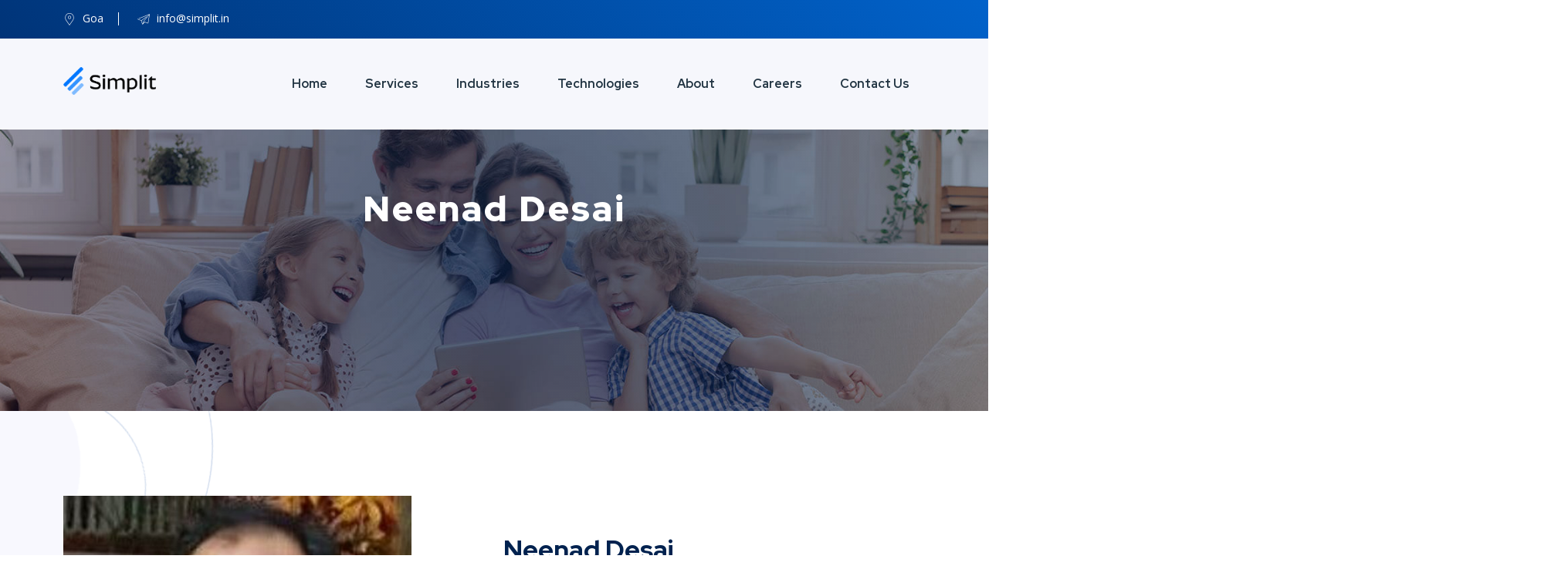

--- FILE ---
content_type: text/html; charset=UTF-8
request_url: https://simplit.in/team/neenad-desai/
body_size: 10585
content:
<!DOCTYPE html>
<html lang="en">
<head>
    <!-- Meta Tags -->
    <meta charset="UTF-8">
    <meta name="viewport" content="width=device-width, initial-scale=1, shrink-to-fit=no">
	

        <title>Neenad Desai &#8211; Simplit</title>
<meta name='robots' content='max-image-preview:large' />
<link rel="alternate" type="application/rss+xml" title="Simplit &raquo; Feed" href="https://simplit.in/feed/" />
<link rel="alternate" type="application/rss+xml" title="Simplit &raquo; Comments Feed" href="https://simplit.in/comments/feed/" />
<link rel="alternate" type="application/rss+xml" title="Simplit &raquo; Neenad Desai Comments Feed" href="https://simplit.in/team/neenad-desai/feed/" />
<link rel="alternate" title="oEmbed (JSON)" type="application/json+oembed" href="https://simplit.in/wp-json/oembed/1.0/embed?url=https%3A%2F%2Fsimplit.in%2Fteam%2Fneenad-desai%2F" />
<link rel="alternate" title="oEmbed (XML)" type="text/xml+oembed" href="https://simplit.in/wp-json/oembed/1.0/embed?url=https%3A%2F%2Fsimplit.in%2Fteam%2Fneenad-desai%2F&#038;format=xml" />
<style id='wp-img-auto-sizes-contain-inline-css' type='text/css'>
img:is([sizes=auto i],[sizes^="auto," i]){contain-intrinsic-size:3000px 1500px}
/*# sourceURL=wp-img-auto-sizes-contain-inline-css */
</style>
<link rel='stylesheet' id='fluentform-elementor-widget-css' href='https://simplit.in/wp-content/plugins/fluentform/assets/css/fluent-forms-elementor-widget.css?ver=6.1.14' type='text/css' media='all' />
<style id='wp-emoji-styles-inline-css' type='text/css'>

	img.wp-smiley, img.emoji {
		display: inline !important;
		border: none !important;
		box-shadow: none !important;
		height: 1em !important;
		width: 1em !important;
		margin: 0 0.07em !important;
		vertical-align: -0.1em !important;
		background: none !important;
		padding: 0 !important;
	}
/*# sourceURL=wp-emoji-styles-inline-css */
</style>
<link rel='stylesheet' id='wp-block-library-css' href='https://simplit.in/wp-includes/css/dist/block-library/style.min.css?ver=6.9' type='text/css' media='all' />
<style id='classic-theme-styles-inline-css' type='text/css'>
/*! This file is auto-generated */
.wp-block-button__link{color:#fff;background-color:#32373c;border-radius:9999px;box-shadow:none;text-decoration:none;padding:calc(.667em + 2px) calc(1.333em + 2px);font-size:1.125em}.wp-block-file__button{background:#32373c;color:#fff;text-decoration:none}
/*# sourceURL=/wp-includes/css/classic-themes.min.css */
</style>
<style id='global-styles-inline-css' type='text/css'>
:root{--wp--preset--aspect-ratio--square: 1;--wp--preset--aspect-ratio--4-3: 4/3;--wp--preset--aspect-ratio--3-4: 3/4;--wp--preset--aspect-ratio--3-2: 3/2;--wp--preset--aspect-ratio--2-3: 2/3;--wp--preset--aspect-ratio--16-9: 16/9;--wp--preset--aspect-ratio--9-16: 9/16;--wp--preset--color--black: #000000;--wp--preset--color--cyan-bluish-gray: #abb8c3;--wp--preset--color--white: #ffffff;--wp--preset--color--pale-pink: #f78da7;--wp--preset--color--vivid-red: #cf2e2e;--wp--preset--color--luminous-vivid-orange: #ff6900;--wp--preset--color--luminous-vivid-amber: #fcb900;--wp--preset--color--light-green-cyan: #7bdcb5;--wp--preset--color--vivid-green-cyan: #00d084;--wp--preset--color--pale-cyan-blue: #8ed1fc;--wp--preset--color--vivid-cyan-blue: #0693e3;--wp--preset--color--vivid-purple: #9b51e0;--wp--preset--gradient--vivid-cyan-blue-to-vivid-purple: linear-gradient(135deg,rgb(6,147,227) 0%,rgb(155,81,224) 100%);--wp--preset--gradient--light-green-cyan-to-vivid-green-cyan: linear-gradient(135deg,rgb(122,220,180) 0%,rgb(0,208,130) 100%);--wp--preset--gradient--luminous-vivid-amber-to-luminous-vivid-orange: linear-gradient(135deg,rgb(252,185,0) 0%,rgb(255,105,0) 100%);--wp--preset--gradient--luminous-vivid-orange-to-vivid-red: linear-gradient(135deg,rgb(255,105,0) 0%,rgb(207,46,46) 100%);--wp--preset--gradient--very-light-gray-to-cyan-bluish-gray: linear-gradient(135deg,rgb(238,238,238) 0%,rgb(169,184,195) 100%);--wp--preset--gradient--cool-to-warm-spectrum: linear-gradient(135deg,rgb(74,234,220) 0%,rgb(151,120,209) 20%,rgb(207,42,186) 40%,rgb(238,44,130) 60%,rgb(251,105,98) 80%,rgb(254,248,76) 100%);--wp--preset--gradient--blush-light-purple: linear-gradient(135deg,rgb(255,206,236) 0%,rgb(152,150,240) 100%);--wp--preset--gradient--blush-bordeaux: linear-gradient(135deg,rgb(254,205,165) 0%,rgb(254,45,45) 50%,rgb(107,0,62) 100%);--wp--preset--gradient--luminous-dusk: linear-gradient(135deg,rgb(255,203,112) 0%,rgb(199,81,192) 50%,rgb(65,88,208) 100%);--wp--preset--gradient--pale-ocean: linear-gradient(135deg,rgb(255,245,203) 0%,rgb(182,227,212) 50%,rgb(51,167,181) 100%);--wp--preset--gradient--electric-grass: linear-gradient(135deg,rgb(202,248,128) 0%,rgb(113,206,126) 100%);--wp--preset--gradient--midnight: linear-gradient(135deg,rgb(2,3,129) 0%,rgb(40,116,252) 100%);--wp--preset--font-size--small: 13px;--wp--preset--font-size--medium: 20px;--wp--preset--font-size--large: 36px;--wp--preset--font-size--x-large: 42px;--wp--preset--spacing--20: 0.44rem;--wp--preset--spacing--30: 0.67rem;--wp--preset--spacing--40: 1rem;--wp--preset--spacing--50: 1.5rem;--wp--preset--spacing--60: 2.25rem;--wp--preset--spacing--70: 3.38rem;--wp--preset--spacing--80: 5.06rem;--wp--preset--shadow--natural: 6px 6px 9px rgba(0, 0, 0, 0.2);--wp--preset--shadow--deep: 12px 12px 50px rgba(0, 0, 0, 0.4);--wp--preset--shadow--sharp: 6px 6px 0px rgba(0, 0, 0, 0.2);--wp--preset--shadow--outlined: 6px 6px 0px -3px rgb(255, 255, 255), 6px 6px rgb(0, 0, 0);--wp--preset--shadow--crisp: 6px 6px 0px rgb(0, 0, 0);}:where(.is-layout-flex){gap: 0.5em;}:where(.is-layout-grid){gap: 0.5em;}body .is-layout-flex{display: flex;}.is-layout-flex{flex-wrap: wrap;align-items: center;}.is-layout-flex > :is(*, div){margin: 0;}body .is-layout-grid{display: grid;}.is-layout-grid > :is(*, div){margin: 0;}:where(.wp-block-columns.is-layout-flex){gap: 2em;}:where(.wp-block-columns.is-layout-grid){gap: 2em;}:where(.wp-block-post-template.is-layout-flex){gap: 1.25em;}:where(.wp-block-post-template.is-layout-grid){gap: 1.25em;}.has-black-color{color: var(--wp--preset--color--black) !important;}.has-cyan-bluish-gray-color{color: var(--wp--preset--color--cyan-bluish-gray) !important;}.has-white-color{color: var(--wp--preset--color--white) !important;}.has-pale-pink-color{color: var(--wp--preset--color--pale-pink) !important;}.has-vivid-red-color{color: var(--wp--preset--color--vivid-red) !important;}.has-luminous-vivid-orange-color{color: var(--wp--preset--color--luminous-vivid-orange) !important;}.has-luminous-vivid-amber-color{color: var(--wp--preset--color--luminous-vivid-amber) !important;}.has-light-green-cyan-color{color: var(--wp--preset--color--light-green-cyan) !important;}.has-vivid-green-cyan-color{color: var(--wp--preset--color--vivid-green-cyan) !important;}.has-pale-cyan-blue-color{color: var(--wp--preset--color--pale-cyan-blue) !important;}.has-vivid-cyan-blue-color{color: var(--wp--preset--color--vivid-cyan-blue) !important;}.has-vivid-purple-color{color: var(--wp--preset--color--vivid-purple) !important;}.has-black-background-color{background-color: var(--wp--preset--color--black) !important;}.has-cyan-bluish-gray-background-color{background-color: var(--wp--preset--color--cyan-bluish-gray) !important;}.has-white-background-color{background-color: var(--wp--preset--color--white) !important;}.has-pale-pink-background-color{background-color: var(--wp--preset--color--pale-pink) !important;}.has-vivid-red-background-color{background-color: var(--wp--preset--color--vivid-red) !important;}.has-luminous-vivid-orange-background-color{background-color: var(--wp--preset--color--luminous-vivid-orange) !important;}.has-luminous-vivid-amber-background-color{background-color: var(--wp--preset--color--luminous-vivid-amber) !important;}.has-light-green-cyan-background-color{background-color: var(--wp--preset--color--light-green-cyan) !important;}.has-vivid-green-cyan-background-color{background-color: var(--wp--preset--color--vivid-green-cyan) !important;}.has-pale-cyan-blue-background-color{background-color: var(--wp--preset--color--pale-cyan-blue) !important;}.has-vivid-cyan-blue-background-color{background-color: var(--wp--preset--color--vivid-cyan-blue) !important;}.has-vivid-purple-background-color{background-color: var(--wp--preset--color--vivid-purple) !important;}.has-black-border-color{border-color: var(--wp--preset--color--black) !important;}.has-cyan-bluish-gray-border-color{border-color: var(--wp--preset--color--cyan-bluish-gray) !important;}.has-white-border-color{border-color: var(--wp--preset--color--white) !important;}.has-pale-pink-border-color{border-color: var(--wp--preset--color--pale-pink) !important;}.has-vivid-red-border-color{border-color: var(--wp--preset--color--vivid-red) !important;}.has-luminous-vivid-orange-border-color{border-color: var(--wp--preset--color--luminous-vivid-orange) !important;}.has-luminous-vivid-amber-border-color{border-color: var(--wp--preset--color--luminous-vivid-amber) !important;}.has-light-green-cyan-border-color{border-color: var(--wp--preset--color--light-green-cyan) !important;}.has-vivid-green-cyan-border-color{border-color: var(--wp--preset--color--vivid-green-cyan) !important;}.has-pale-cyan-blue-border-color{border-color: var(--wp--preset--color--pale-cyan-blue) !important;}.has-vivid-cyan-blue-border-color{border-color: var(--wp--preset--color--vivid-cyan-blue) !important;}.has-vivid-purple-border-color{border-color: var(--wp--preset--color--vivid-purple) !important;}.has-vivid-cyan-blue-to-vivid-purple-gradient-background{background: var(--wp--preset--gradient--vivid-cyan-blue-to-vivid-purple) !important;}.has-light-green-cyan-to-vivid-green-cyan-gradient-background{background: var(--wp--preset--gradient--light-green-cyan-to-vivid-green-cyan) !important;}.has-luminous-vivid-amber-to-luminous-vivid-orange-gradient-background{background: var(--wp--preset--gradient--luminous-vivid-amber-to-luminous-vivid-orange) !important;}.has-luminous-vivid-orange-to-vivid-red-gradient-background{background: var(--wp--preset--gradient--luminous-vivid-orange-to-vivid-red) !important;}.has-very-light-gray-to-cyan-bluish-gray-gradient-background{background: var(--wp--preset--gradient--very-light-gray-to-cyan-bluish-gray) !important;}.has-cool-to-warm-spectrum-gradient-background{background: var(--wp--preset--gradient--cool-to-warm-spectrum) !important;}.has-blush-light-purple-gradient-background{background: var(--wp--preset--gradient--blush-light-purple) !important;}.has-blush-bordeaux-gradient-background{background: var(--wp--preset--gradient--blush-bordeaux) !important;}.has-luminous-dusk-gradient-background{background: var(--wp--preset--gradient--luminous-dusk) !important;}.has-pale-ocean-gradient-background{background: var(--wp--preset--gradient--pale-ocean) !important;}.has-electric-grass-gradient-background{background: var(--wp--preset--gradient--electric-grass) !important;}.has-midnight-gradient-background{background: var(--wp--preset--gradient--midnight) !important;}.has-small-font-size{font-size: var(--wp--preset--font-size--small) !important;}.has-medium-font-size{font-size: var(--wp--preset--font-size--medium) !important;}.has-large-font-size{font-size: var(--wp--preset--font-size--large) !important;}.has-x-large-font-size{font-size: var(--wp--preset--font-size--x-large) !important;}
:where(.wp-block-post-template.is-layout-flex){gap: 1.25em;}:where(.wp-block-post-template.is-layout-grid){gap: 1.25em;}
:where(.wp-block-term-template.is-layout-flex){gap: 1.25em;}:where(.wp-block-term-template.is-layout-grid){gap: 1.25em;}
:where(.wp-block-columns.is-layout-flex){gap: 2em;}:where(.wp-block-columns.is-layout-grid){gap: 2em;}
:root :where(.wp-block-pullquote){font-size: 1.5em;line-height: 1.6;}
/*# sourceURL=global-styles-inline-css */
</style>
<link rel='stylesheet' id='contact-form-7-css' href='https://simplit.in/wp-content/plugins/contact-form-7/includes/css/styles.css?ver=6.1.4' type='text/css' media='all' />
<link rel='stylesheet' id='parent-style-css' href='https://simplit.in/wp-content/themes/insuren/style.css?ver=6.9' type='text/css' media='all' />
<link rel='stylesheet' id='child-style-css' href='https://simplit.in/wp-content/themes/insuren-child/style.css?ver=6.9' type='text/css' media='all' />
<link rel='stylesheet' id='insuren-style-css' href='https://simplit.in/wp-content/themes/insuren/assets/css/style.css?ver=6.9' type='text/css' media='all' />
<link rel='stylesheet' id='insuren-responsive-css' href='https://simplit.in/wp-content/themes/insuren/assets/css/responsive.css?ver=6.9' type='text/css' media='all' />
<link rel='stylesheet' id='insuren-css-css' href='https://simplit.in/wp-content/themes/insuren-child/style.css?ver=2022-08-18' type='text/css' media='all' />
<link rel='stylesheet' id='ekit-widget-styles-css' href='https://simplit.in/wp-content/plugins/elementskit-lite/widgets/init/assets/css/widget-styles.css?ver=3.7.8' type='text/css' media='all' />
<link rel='stylesheet' id='ekit-responsive-css' href='https://simplit.in/wp-content/plugins/elementskit-lite/widgets/init/assets/css/responsive.css?ver=3.7.8' type='text/css' media='all' />
<link rel='stylesheet' id='elementor-frontend-css' href='https://simplit.in/wp-content/plugins/elementor/assets/css/frontend.min.css?ver=3.34.1' type='text/css' media='all' />
<link rel='stylesheet' id='eael-general-css' href='https://simplit.in/wp-content/plugins/essential-addons-for-elementor-lite/assets/front-end/css/view/general.min.css?ver=6.5.7' type='text/css' media='all' />
<link rel='stylesheet' id='wpr-text-animations-css-css' href='https://simplit.in/wp-content/plugins/royal-elementor-addons/assets/css/lib/animations/text-animations.min.css?ver=1.7.1045' type='text/css' media='all' />
<link rel='stylesheet' id='wpr-addons-css-css' href='https://simplit.in/wp-content/plugins/royal-elementor-addons/assets/css/frontend.min.css?ver=1.7.1045' type='text/css' media='all' />
<link rel='stylesheet' id='font-awesome-5-all-css' href='https://simplit.in/wp-content/plugins/elementor/assets/lib/font-awesome/css/all.min.css?ver=6.5.7' type='text/css' media='all' />
<script type="text/javascript" data-cfasync="false" src="https://simplit.in/wp-includes/js/jquery/jquery.min.js?ver=3.7.1" id="jquery-core-js"></script>
<script type="text/javascript" data-cfasync="false" src="https://simplit.in/wp-includes/js/jquery/jquery-migrate.min.js?ver=3.4.1" id="jquery-migrate-js"></script>
<link rel="https://api.w.org/" href="https://simplit.in/wp-json/" /><link rel="EditURI" type="application/rsd+xml" title="RSD" href="https://simplit.in/xmlrpc.php?rsd" />
<meta name="generator" content="WordPress 6.9" />
<link rel="canonical" href="https://simplit.in/team/neenad-desai/" />
<link rel='shortlink' href='https://simplit.in/?p=106' />
            <style>
                i[class^="flaticon"]:before, i[class*=" flaticon"]:before {
                    font-family: flaticon !important;
                    font-style: normal;
                }

            </style>
        <meta name="generator" content="Elementor 3.34.1; features: additional_custom_breakpoints; settings: css_print_method-external, google_font-enabled, font_display-auto">
			<style>
				.e-con.e-parent:nth-of-type(n+4):not(.e-lazyloaded):not(.e-no-lazyload),
				.e-con.e-parent:nth-of-type(n+4):not(.e-lazyloaded):not(.e-no-lazyload) * {
					background-image: none !important;
				}
				@media screen and (max-height: 1024px) {
					.e-con.e-parent:nth-of-type(n+3):not(.e-lazyloaded):not(.e-no-lazyload),
					.e-con.e-parent:nth-of-type(n+3):not(.e-lazyloaded):not(.e-no-lazyload) * {
						background-image: none !important;
					}
				}
				@media screen and (max-height: 640px) {
					.e-con.e-parent:nth-of-type(n+2):not(.e-lazyloaded):not(.e-no-lazyload),
					.e-con.e-parent:nth-of-type(n+2):not(.e-lazyloaded):not(.e-no-lazyload) * {
						background-image: none !important;
					}
				}
			</style>
			<script>  window.fbAsyncInit = function () {
    // JavaScript SDK configuration and setup
    FB.init({
      appId:    '1789381281567184', // Facebook App ID
      cookie:   true, // enable cookies
      xfbml:    true, // parse social plugins on this page
      version:  'v18.0' //Graph API version
    });
  };

  // Load the JavaScript SDK asynchronously
  (function (d, s, id) {
    var js, fjs = d.getElementsByTagName(s)[0];
    if (d.getElementById(id)) return;
    js = d.createElement(s); js.id = id;
    js.src = "https://connect.facebook.net/en_US/sdk.js";
    fjs.parentNode.insertBefore(js, fjs);
  }(document, 'script', 'facebook-jssdk'));
  fbq('init','1789381281567184');
  // Facebook Login with JavaScript SDK
  function launchWhatsAppSignup() {
    // Conversion tracking code
    //fbq && fbq('trackCustom', 'WhatsAppOnboardingStart', {appId: '1789381281567184', feature: 'whatsapp_embedded_signup'});
    
    // Launch Facebook login
    FB.login(function (response) {
      if (response.authResponse) {
        const code = response.authResponse.code;
        // The returned code must be transmitted to your backend, 
  // which will perform a server-to-server call from there to our servers for an access token
      } else {
        console.log('User cancelled login or did not fully authorize.');
      }
    }, {
      config_id: '719825156944471', // configuration ID goes here
      response_type: 'code',    // must be set to 'code' for System User access token
      override_default_response_type: true, // when true, any response types passed in the "response_type" will take precedence over the default types
      extras: {
        setup: {
        }
      }
    });
  }
</script><link rel="icon" href="https://simplit.in/wp-content/uploads/2023/08/cropped-Simplit-Final-Logo_03-150x150.jpg" sizes="32x32" />
<link rel="icon" href="https://simplit.in/wp-content/uploads/2023/08/cropped-Simplit-Final-Logo_03-300x300.jpg" sizes="192x192" />
<link rel="apple-touch-icon" href="https://simplit.in/wp-content/uploads/2023/08/cropped-Simplit-Final-Logo_03-300x300.jpg" />
<meta name="msapplication-TileImage" content="https://simplit.in/wp-content/uploads/2023/08/cropped-Simplit-Final-Logo_03-300x300.jpg" />
		<style type="text/css" id="wp-custom-css">
			#header{
margin: 0 auto;
}


.modal-dialog.modal-dialog-centered {
    max-width: 1500px;
}
.col-xl-6.col-lg-6.col-md-12 {
    width: 100% !important;
}
.col-xl-6.col-lg-12.col-md-12 {
    padding-top: 50px;
}
img.img-full {
    max-width: 70%;
}

.page-title-section .breadcrumb-area .breadcrumbs-link li.active {
    color: #ffffff !important;
    text-decoration: underline;
}
.col-md-6.col-lg-6.col-xl-3 {
    width: 30%;
     margin: 1px 0px 1px 150px;
}

.footer-main-area {
    background: #1D2746;
    padding: 70px 0 30px;
}
.anim-object2:before {
  
    top: 55%;
}
.col-xl-4.col-lg-5.sidebar-right {
    display: none;
}
.col-xl-9.col-lg-12 {
    width: 100%;
}
.col-xl-6.col-lg-6.col-md-6 {
    width: 35%;
}
.col-xl-3.col-lg-3.col-md-3 {
    width: 32%;
}
.row.mrb-lg-40 {
    width: 1245px;
}
.footer-contact-info.mrb-md-30 {
    padding: 10px 0;
}
@media(max-width: 600px) {
 .row.mrb-lg-40 {
    width: auto;
}
	.col-xl-3.col-lg-3.col-md-3 {
		width: 85%;
}
.footer-contact-info.mrb-md-30 {
    padding: 10px 0;
}
	.col-md-6.col-lg-6.col-xl-3 {
    width: 100%;
    margin: 1px 0px 0px 0px;
}
}
@media(max-width: 900px) {
 .row.mrb-lg-40 {
   width: 350px;
}
	.col-xl-6.col-lg-6.col-md-6 {
    width: 100%;;
}
	.col-xl-3.col-lg-3.col-md-3 {
		width: 85%;
}
.footer-contact-info.mrb-md-30 {
    padding: 10px 0;
	}
}
img.img-full {
    max-width: 100%;
}


/*
body, h1, h2, h3, h4, h5, h6   {
    font-family: 'Plus Jakarta Sans' !important;
}
body{
    font-family: 'Plus Jakarta Sans' !important;
}
p.a {
     font-family: 'DM Sans' !important;
}
p.b {
     font-family: 'DM Sans' !important;
}

h1 a, h2 a, h3 a, h4 a, h5 a, h6 a {
    /* color: inherit; 
    font-family: 'Plus Jakarta Sans' !important;
}
.footer-widget-list li a {
    color: #fff;
    font-family: 'Plus Jakarta Sans' !important;
}
.page-title-section .breadcrumb-area .page-title {
    color: #fff;
    margin-bottom: 10px;
    letter-spacing: 3px;
    font-family: 'Plus Jakarta Sans' !important;
}
ul, ol {
    
    font-family: 'Plus Jakarta Sans' !important;
}*/

.header-searchbox-style-two.d-none.d-xl-block {
    display: none !IMPORTANT;
}
.row.no-gutters.mrb-15 {
    display: block;
}

.featured-icon-box.mrb-15 {
    width: 390px;
}

.featured-content {
    padding-top: 14px;
}

.service-item-icon {
    display: none;
}


h2.elementor-heading-title.elementor-size-default {
    color: #00224F;
    padding-bottom: 25px;
	   font-size: 50px !important;
}
.elementor-widget-icon-box .elementor-icon-box-title {
    color: #3393ff;
}
p.elementor-icon-box-description {
    color: #000;
}
.elementor-widget-icon-box.elementor-view-default .elementor-icon {
    fill: #3393ff;
    color: #3393ff;
    border-color: #3393ff;
}
div#preloader {
    display: none;
}
.elementor-widget-icon-box.elementor-view-default .elementor-icon {
    fill: #00224F;
    color: #00224F;
    border-color: #00224F;
    font-size: 30px;
}
p.elementor-icon-box-description {
    color: #000 !important;
}
.elementor-widget-icon-box .elementor-icon-box-title {
    color: #00224F;
    font-size: 28px;
}
.elementor-110 .elementor-element.elementor-element-4411bea {
    text-align: left;
    color: #7fbbff !important;
    font-size: 26px;
    line-height: 30px;
}
div[class*='kursor'].kursor--1 {
   
    display: none !important;
}

div[class*='kursor'].kursor--1 + .kursorChild {
    
    display: none !important;
}
h4.service-item-title {
    font-size: 18px;
}
section.pdt-40.pdb-40.bg-primary-color {
    display: none;
}



ul.breadcrumbs-link {
    display: none;
}

body {
    color: var(--body-font-color) !important;
    font-family: var(--body-font-family)!important;
    font-weight: var(--body-font-weight)!important;
    
}
h1, h2, h3, h4, h5, h6 {
    
    margin: 0;
    font-family: var(--heading-font-family)!important;
}
h2.elementor-heading-title.elementor-size-default {
    font-weight: bold;
	font-size: 60px;
}
img#logo-image, .side-panel-logo img, .footer-logo1 {
        max-width: 120px!important;
    height: auto;
    padding-top: 6px;
}
.elementor-110 .elementor-element.elementor-element-4411bea {
    text-align: left;
    color: #0078FF;
    font-size: 26px;
    line-height: 30px;
}

.contact-block {
    background: #EDF0FA;
    padding: 20px 30px;
}

/** Start Block Kit CSS: 71-3-d415519effd9e11f35d2438c58ea7ebf **/

.envato-block__preview{overflow: visible;}

/** End Block Kit CSS: 71-3-d415519effd9e11f35d2438c58ea7ebf **/

ul.social-list.list-primary-color.clearfix {
    display: none;
}

.page-title-section {
  
    background-size: cover;
}		</style>
		<style id="wpr_lightbox_styles">
				.lg-backdrop {
					background-color: rgba(0,0,0,0.6) !important;
				}
				.lg-toolbar,
				.lg-dropdown {
					background-color: rgba(0,0,0,0.8) !important;
				}
				.lg-dropdown:after {
					border-bottom-color: rgba(0,0,0,0.8) !important;
				}
				.lg-sub-html {
					background-color: rgba(0,0,0,0.8) !important;
				}
				.lg-thumb-outer,
				.lg-progress-bar {
					background-color: #444444 !important;
				}
				.lg-progress {
					background-color: #a90707 !important;
				}
				.lg-icon {
					color: #efefef !important;
					font-size: 20px !important;
				}
				.lg-icon.lg-toogle-thumb {
					font-size: 24px !important;
				}
				.lg-icon:hover,
				.lg-dropdown-text:hover {
					color: #ffffff !important;
				}
				.lg-sub-html,
				.lg-dropdown-text {
					color: #efefef !important;
					font-size: 14px !important;
				}
				#lg-counter {
					color: #efefef !important;
					font-size: 14px !important;
				}
				.lg-prev,
				.lg-next {
					font-size: 35px !important;
				}

				/* Defaults */
				.lg-icon {
				background-color: transparent !important;
				}

				#lg-counter {
				opacity: 0.9;
				}

				.lg-thumb-outer {
				padding: 0 10px;
				}

				.lg-thumb-item {
				border-radius: 0 !important;
				border: none !important;
				opacity: 0.5;
				}

				.lg-thumb-item.active {
					opacity: 1;
				}
	         </style> 
    <style id="clock-animations"></style>
</head>

<body data-rsssl=1 class="wp-singular team-template-default single single-team postid-106 wp-theme-insuren wp-child-theme-insuren-child elementor-default elementor-kit-1577">


<section>
        <div id="preloader">
            <div id="ctn-preloader" class="ctn-preloader">
                <div class="animation-preloader">
                    <div class="spinner"></div>
                                        <div class="txt-loading">
                        <span data-text-preloader="S" class="letters-loading">
                            S                        </span>

                        <span data-text-preloader=I class="letters-loading">
                            I                        </span>

                        <span data-text-preloader="M" class="letters-loading">
                            M                        </span>

                        <span data-text-preloader="P" class="letters-loading">
                            P                        </span>

                        <span data-text-preloader="L" class="letters-loading">
                            L                        </span>

                        <span data-text-preloader="I" class="letters-loading">
                            I                        </span>

                        <span data-text-preloader="T" class="letters-loading">
                            T                        </span>
                    </div>
                                    </div>
                <div class="loader-section section-left"></div>
                <div class="loader-section section-right"></div>
            </div>
        </div>
    </section>
    <!-- Preloader End -->
    <!-- header Start -->
    <header class="header-style-two">
        <div class="header-wrapper">
            <div class="header-top-area bg-gradient-reverse-color d-none d-lg-block">
                <div class="container">
                    <div class="row">
                        <div class="col-lg-6 header-top-left-part">
                                                        <span class="address"><i class="webexflaticon flaticon-placeholder-1"></i> Goa</span>
                                                                                    <span class="phone"><i class="webexflaticon flaticon-send"></i> info@simplit.in </span>
                                                    </div>
                        <div class="col-lg-6 header-top-right-part text-end">
                                                    </div>
                    </div>
                </div>
            </div>
            <div class="header-navigation-area two-layers-header">
                <div class="container">
                    <div class="row">
                        <div class="col-md-12">
                                                        <a class="navbar-brand logo f-left mrt-10 mrt-md-0" href="https://simplit.in/">
                                <img id="logo-image" class="img-center" src="https://simplit.in/wp-content/uploads/2023/08/Simplit-Final-Logo_01.png" alt="">
                            </a>
                                                        <div class="mobile-menu-right"></div>
                            <div class="header-searchbox-style-two d-none d-xl-block">
                                <div class="side-panel side-panel-trigger text-end d-none d-lg-block">
                                    <span class="bar1"></span>
                                    <span class="bar2"></span>
                                    <span class="bar3"></span>
                                </div>
                                                                <div class="toggle-searchbox">
                                    <form action="https://simplit.in/" id="searchform-all" method="get">
                                        <div>
                                            <input type="text" id="s" name="s" class="form-control" placeholder="Search...">
                                            <div class="input-box">
                                                <input type="submit" value="" id="searchsubmit"><i class="fas fa-search"></i>
                                            </div>
                                        </div>
                                    </form>
                                </div>
                            </div>
                            <div class="side-panel-content">
                                                                                                    <div class="side-panel-logo mrb-30">
                                        <a href="https://simplit.in/">
                                            <img src="https://simplit.in/wp-content/uploads/2023/08/Simplit-Final-Logo_01.png" alt="" />
                                        </a>
                                    </div>
                                                                <div class="side-info mrb-30">
                                    <div class="side-panel-element mrb-25">
                                                                            </div>
                                    <div class="side-panel-element mrb-30">
                                                                            </div>
                                </div>
                                                            </div>
                            <div class="main-menu f-right">
                                <nav id="mobile-menu-right">
                                    <ul class=" "><li id="menu-item-148" class="menu-item menu-item-type-post_type menu-item-object-page menu-item-home menu-item-148"><a   title="Home" href="https://simplit.in/">Home</a></li>
<li id="menu-item-167" class="menu-item menu-item-type-post_type menu-item-object-page menu-item-167"><a   title="Services" href="https://simplit.in/services/">Services</a></li>
<li id="menu-item-166" class="menu-item menu-item-type-post_type menu-item-object-page menu-item-166"><a   title="Industries" href="https://simplit.in/industries/">Industries</a></li>
<li id="menu-item-706" class="menu-item menu-item-type-post_type menu-item-object-page menu-item-706"><a   title="Technologies" href="https://simplit.in/technologies/">Technologies</a></li>
<li id="menu-item-154" class="menu-item menu-item-type-post_type menu-item-object-page menu-item-154"><a   title="About" href="https://simplit.in/about-us/">About</a></li>
<li id="menu-item-825" class="menu-item menu-item-type-post_type menu-item-object-page menu-item-825"><a   title="Careers" href="https://simplit.in/careers/">Careers</a></li>
<li id="menu-item-161" class="menu-item menu-item-type-post_type menu-item-object-page menu-item-161"><a   title="Contact Us" href="https://simplit.in/contact-us/">Contact Us</a></li>
</ul>                                </nav>
                            </div>
                        </div>
                    </div>
                </div>
            </div>
        </div>
    </header>
<section class="page-title-section" style="background-image: url(https://simplit.in/wp-content/themes/insuren/assets/images/bg/page-title-bg.jpg);">
    <div class="container">
            <div class="row">
                <div class="col-xl-12">
                    <div class="breadcrumb-area">
                        <h2 class="page-title">Neenad Desai</h2>
                        <ul class="breadcrumbs-link">
                            <li><a href="https://simplit.in/">                                Home                            </a></li>
                            <li class="active">Neenad Desai</li>
                        </ul>
                    </div>
                </div>
            </div>
        </div>
    </section>
    <!-- Page Title End -->
    <!-- Team Details Section Start -->
    <section class="team-details-page pdt-110 pdb-80" data-background="https://simplit.in/wp-content/themes/insuren/assets/images/bg/abs-bg9.png">
        <div class="container">
            <div class="row mrb-40">
                <div class="col-xl-5 col-lg-12 col-md-12">
                    <div class="single-team-img mrb-lg-40">
                        <img class="img-full" src="https://simplit.in/wp-content/uploads/2022/08/image-1-1-e1691746103430.jpg" alt="">
                    </div>
                </div>
                <div class="col"></div>
                <div class="col-xl-6 col-lg-12 col-md-12">
                    <div class="team-member-info">
                        <h3 class="team-title mrt-0 mrb-5">Neenad Desai</h3>
                        <h6 class="designation text-primary-color mrb-30">Director</h6>
                        <div class="col-xl-6 col-lg-6 col-md-12">
<div class="personal-details">


 Neenad Desai, a highly accomplished Director at Simplit Software Solutions, bringing over 20 years of invaluable expertise in the field of custom software development. With a deep-rooted passion for technology and a wealth of industry knowledge, Neenad plays a pivotal role in shaping Simplit's success and driving the company toward new heights of excellence.

As the Director of Simplit, Neenad brings a wealth of experience and a proven track record of delivering exceptional software solutions to clients across various industries. With a career spanning two decades, Neenad has honed his skills and expertise in every aspect of the software development lifecycle, from strategic planning and requirements analysis to solution design, implementation, and support.

Neenad's extensive experience in the industry has provided him with a comprehensive understanding of the ever-evolving technological landscape. With a keen eye for emerging trends and advancements, he consistently ensures that Simplit remains at the forefront of innovation, leveraging cutting-edge technologies and industry best practices to deliver software solutions that exceed client expectations.
</div>
</div>                        <ul class="social-list list-primary-color clearfix">
                            <li><a href="https://www.linkedin.com/"><i class="fab fa-linkedin"></i></a></li>                        </ul>
                    </div>
                </div>
            </div>
            <div class="row">
                                            </div>
        </div>
    </section>
    <!-- Team Details Section End -->
    <!-- Clients Section Start -->
    <section class="pdt-40 pdb-40 bg-primary-color" data-background="https://simplit.in/wp-content/themes/insuren/assets/images/bg/abs-bg10.png">
        <div class="section-content">
            <div class="container">
                <div class="row">
                    <div class="col-lg-12">
                        <div class="owl-carousel client-items">
                            <div class="client-item">
                                <img src="https://simplit.in/wp-content/themes/insuren/assets/images/clients/client_01_white.svg" alt="">
                            </div>
                            <div class="client-item">
                                <img src="https://simplit.in/wp-content/themes/insuren/assets/images/clients/client_02_white.svg" alt="">
                            </div>
                            <div class="client-item">
                                <img src="https://simplit.in/wp-content/themes/insuren/assets/images/clients/client_03_white.svg" alt="">
                            </div>
                            <div class="client-item">
                                <img src="https://simplit.in/wp-content/themes/insuren/assets/images/clients/client_04_white.svg" alt="">
                            </div>
                            <div class="client-item">
                                <img src="https://simplit.in/wp-content/themes/insuren/assets/images/clients/client_05_white.svg" alt="">
                            </div>
                            <div class="client-item">
                                <img src="https://simplit.in/wp-content/themes/insuren/assets/images/clients/client_06_white.svg" alt="">
                            </div>
                        </div>
                    </div>
                </div>
            </div>
        </div>
    </section>



<footer class="footer anim-object2">
        <div class="footer-main-area bg-cover pdb-lg-60" data-background="https://simplit.in/wp-content/themes/insuren/assets/images/footer-bg.png">
                <div class="container">
                <div class="row">
                    <div class="col-xl-9 col-lg-12">
                        <div class="row footer-border-bottom mrb-40 mrr-60 mrr-md-0">
                            <div class="col-xl-6 col-lg-6 col-md-6">
                                                                    <div><div class="textwidget custom-html-widget"><div class="widget footer-widget mrr-90 mrr-md-20">
	<img src="https://simplit.in/wp-content/uploads/2023/08/Simplit-Final-Logo_02-1-1.png" alt="" class="mrb-25 footer-logo1">
	<p class="text-light-gray mrb-25"></p><!--
	<ul class="social-list">
		<li><a href="https://www.facebook.com/"><i class="fab fa-facebook"></i></a></li>
		<li><a href="https://twitter.com/"><i class="fab fa-twitter"></i></a></li>
		<li><a href="https://www.instagram.com/"><i class="fab fa-instagram"></i></a></li>
		<li><a href="https://www.pinterest.com/"><i class="fab fa-pinterest"></i></a></li>
	</ul>-->
</div></div></div>                                                            </div>
                            <div class="col-xl-3 col-lg-3 col-md-3">
                                                                    <div ><div class="textwidget custom-html-widget"><div class="widget footer-widget">
	<h5 class="widget-title text-white mrb-30">Menu</h5>
	<ul class="footer-widget-list">
		<li><a href="https://simplit.in/">Home</a></li>
		<li><a href="https://simplit.in/services/">Services</a></li>
		<li><a href="https://simplit.in/industries/">Industries</a></li>
			<li><a href="https://simplit.in/about-us/">About
</a></li>
		<li><a href="https://simplit.in/contact-us/">Contact</a></li>
	</ul>
</div></div></div>                                                            </div>
                            <div class="col-xl-3 col-lg-3 col-md-3">
                                                                    <div ><div class="textwidget custom-html-widget"><div class="row mrb-lg-40">
<div>
	<div class="footer-contact-info mrb-md-30">
		<div class="contact-info-icon">
			<i class="webexflaticon flaticon-email-1"></i>
		</div>
		<div class="contact-info-text">
			<h5 class="text-white">Email</h5>
			<p class="text-light-gray mrb-0">info@simplit.in</p>
		</div>
	</div>
</div><!--
<div>
	<div class="footer-contact-info mrb-md-30">
		<div class="contact-info-icon">
			<i class="webexflaticon flaticon-call"></i>
		</div>
		<div class="contact-info-text">
			<h5 class="text-white">Phone</h5>
			<p class="text-light-gray mrb-0">+96 223-528-8542</p>
		</div>
	</div>
</div>-->
<div class="col-xl-4 col-lg-4 col-md-6">
	<div class="footer-contact-info">
		<div class="contact-info-icon">
			<i class="webexflaticon flaticon-location"></i>
		</div>
		<div class="contact-info-text">
			<h5 class="text-white">Address</h5>
			<p class="text-light-gray mrb-0"> No.1-A, Kankanamoddi Cuncolim Salcette Goa Cuncolim South,Goa,403703</p>
		</div>
	</div>
</div>
	</div></div></div>                                                            </div>
                        </div>
                                            </div>
                    <div class="col-xl-3 col-lg-6 col-md-12">
                                            </div>
                </div>
            </div>
        </div>
        <div class="footer-bottom-area">
            <div class="container pdt-30 pdb-30">
                <div class="row">
                    <div class="col-xl-12">
                        <div class="text-center">
                                                        <span class="text-light-gray">Copyright by Simplit © 2022. All rights reserved
</span>
                                                    </div>
                    </div>
                </div>
            </div>
        </div>
    </footer>
    <!-- Footer Area End -->
    <!-- BACK TO TOP SECTION -->
    <div class="back-to-top bg-primary-color">
        <i class="fab fa-angle-up"></i>
    </div>

<script type="speculationrules">
{"prefetch":[{"source":"document","where":{"and":[{"href_matches":"/*"},{"not":{"href_matches":["/wp-*.php","/wp-admin/*","/wp-content/uploads/*","/wp-content/*","/wp-content/plugins/*","/wp-content/themes/insuren-child/*","/wp-content/themes/insuren/*","/*\\?(.+)"]}},{"not":{"selector_matches":"a[rel~=\"nofollow\"]"}},{"not":{"selector_matches":".no-prefetch, .no-prefetch a"}}]},"eagerness":"conservative"}]}
</script>
			<script>
				const lazyloadRunObserver = () => {
					const lazyloadBackgrounds = document.querySelectorAll( `.e-con.e-parent:not(.e-lazyloaded)` );
					const lazyloadBackgroundObserver = new IntersectionObserver( ( entries ) => {
						entries.forEach( ( entry ) => {
							if ( entry.isIntersecting ) {
								let lazyloadBackground = entry.target;
								if( lazyloadBackground ) {
									lazyloadBackground.classList.add( 'e-lazyloaded' );
								}
								lazyloadBackgroundObserver.unobserve( entry.target );
							}
						});
					}, { rootMargin: '200px 0px 200px 0px' } );
					lazyloadBackgrounds.forEach( ( lazyloadBackground ) => {
						lazyloadBackgroundObserver.observe( lazyloadBackground );
					} );
				};
				const events = [
					'DOMContentLoaded',
					'elementor/lazyload/observe',
				];
				events.forEach( ( event ) => {
					document.addEventListener( event, lazyloadRunObserver );
				} );
			</script>
			<button onclick="launchWhatsAppSignup()" style="background-color: #1877f2; border: 0; border-radius: 4px; color: #fff; cursor: pointer; font-family: Helvetica, Arial, sans-serif; font-size: 16px; font-weight: bold; height: 40px; padding: 0 24px;">Login with Facebook</button><script type="text/javascript" id="fluentform-elementor-js-extra">
/* <![CDATA[ */
var fluentformElementor = {"adminUrl":"https://simplit.in/wp-admin/admin.php"};
//# sourceURL=fluentform-elementor-js-extra
/* ]]> */
</script>
<script type="text/javascript" src="https://simplit.in/wp-content/plugins/fluentform/assets/js/fluent-forms-elementor-widget.js?ver=6.1.14" id="fluentform-elementor-js"></script>
<script type="text/javascript" src="https://simplit.in/wp-includes/js/dist/hooks.min.js?ver=dd5603f07f9220ed27f1" id="wp-hooks-js"></script>
<script type="text/javascript" src="https://simplit.in/wp-includes/js/dist/i18n.min.js?ver=c26c3dc7bed366793375" id="wp-i18n-js"></script>
<script type="text/javascript" id="wp-i18n-js-after">
/* <![CDATA[ */
wp.i18n.setLocaleData( { 'text direction\u0004ltr': [ 'ltr' ] } );
//# sourceURL=wp-i18n-js-after
/* ]]> */
</script>
<script type="text/javascript" src="https://simplit.in/wp-content/plugins/contact-form-7/includes/swv/js/index.js?ver=6.1.4" id="swv-js"></script>
<script type="text/javascript" id="contact-form-7-js-before">
/* <![CDATA[ */
var wpcf7 = {
    "api": {
        "root": "https:\/\/simplit.in\/wp-json\/",
        "namespace": "contact-form-7\/v1"
    }
};
//# sourceURL=contact-form-7-js-before
/* ]]> */
</script>
<script type="text/javascript" src="https://simplit.in/wp-content/plugins/contact-form-7/includes/js/index.js?ver=6.1.4" id="contact-form-7-js"></script>
<script type="text/javascript" src="https://simplit.in/wp-content/plugins/royal-elementor-addons/assets/js/lib/particles/particles.js?ver=3.0.6" id="wpr-particles-js"></script>
<script type="text/javascript" src="https://simplit.in/wp-content/plugins/royal-elementor-addons/assets/js/lib/jarallax/jarallax.min.js?ver=1.12.7" id="wpr-jarallax-js"></script>
<script type="text/javascript" src="https://simplit.in/wp-content/plugins/royal-elementor-addons/assets/js/lib/parallax/parallax.min.js?ver=1.0" id="wpr-parallax-hover-js"></script>
<script type="text/javascript" src="https://simplit.in/wp-content/themes/insuren/assets/js/jquery.v1.12.4.min.js?ver=6.9" id="jquery-v1.12.4-js"></script>
<script type="text/javascript" src="https://simplit.in/wp-content/themes/insuren/assets/js/bootstrap.min.js?ver=6.9" id="bootstrap-js"></script>
<script type="text/javascript" src="https://simplit.in/wp-content/themes/insuren/assets/js/jquery-core-plugins.js?ver=6.9" id="jquery-core-plugins-js"></script>
<script type="text/javascript" src="https://simplit.in/wp-content/themes/insuren/assets/js/main.js?ver=6.9" id="insuren-main-js"></script>
<script type="text/javascript" src="https://simplit.in/wp-content/plugins/elementskit-lite/libs/framework/assets/js/frontend-script.js?ver=3.7.8" id="elementskit-framework-js-frontend-js"></script>
<script type="text/javascript" id="elementskit-framework-js-frontend-js-after">
/* <![CDATA[ */
		var elementskit = {
			resturl: 'https://simplit.in/wp-json/elementskit/v1/',
		}

		
//# sourceURL=elementskit-framework-js-frontend-js-after
/* ]]> */
</script>
<script type="text/javascript" src="https://simplit.in/wp-content/plugins/elementskit-lite/widgets/init/assets/js/widget-scripts.js?ver=3.7.8" id="ekit-widget-scripts-js"></script>
<script type="text/javascript" id="eael-general-js-extra">
/* <![CDATA[ */
var localize = {"ajaxurl":"https://simplit.in/wp-admin/admin-ajax.php","nonce":"063c305c4b","i18n":{"added":"Added ","compare":"Compare","loading":"Loading..."},"eael_translate_text":{"required_text":"is a required field","invalid_text":"Invalid","billing_text":"Billing","shipping_text":"Shipping","fg_mfp_counter_text":"of"},"page_permalink":"https://simplit.in/team/neenad-desai/","cart_redirectition":"","cart_page_url":"","el_breakpoints":{"mobile":{"label":"Mobile Portrait","value":767,"default_value":767,"direction":"max","is_enabled":true},"mobile_extra":{"label":"Mobile Landscape","value":880,"default_value":880,"direction":"max","is_enabled":false},"tablet":{"label":"Tablet Portrait","value":1024,"default_value":1024,"direction":"max","is_enabled":true},"tablet_extra":{"label":"Tablet Landscape","value":1200,"default_value":1200,"direction":"max","is_enabled":false},"laptop":{"label":"Laptop","value":1366,"default_value":1366,"direction":"max","is_enabled":false},"widescreen":{"label":"Widescreen","value":2400,"default_value":2400,"direction":"min","is_enabled":false}}};
//# sourceURL=eael-general-js-extra
/* ]]> */
</script>
<script type="text/javascript" src="https://simplit.in/wp-content/plugins/essential-addons-for-elementor-lite/assets/front-end/js/view/general.min.js?ver=6.5.7" id="eael-general-js"></script>
<script id="wp-emoji-settings" type="application/json">
{"baseUrl":"https://s.w.org/images/core/emoji/17.0.2/72x72/","ext":".png","svgUrl":"https://s.w.org/images/core/emoji/17.0.2/svg/","svgExt":".svg","source":{"concatemoji":"https://simplit.in/wp-includes/js/wp-emoji-release.min.js?ver=6.9"}}
</script>
<script type="module">
/* <![CDATA[ */
/*! This file is auto-generated */
const a=JSON.parse(document.getElementById("wp-emoji-settings").textContent),o=(window._wpemojiSettings=a,"wpEmojiSettingsSupports"),s=["flag","emoji"];function i(e){try{var t={supportTests:e,timestamp:(new Date).valueOf()};sessionStorage.setItem(o,JSON.stringify(t))}catch(e){}}function c(e,t,n){e.clearRect(0,0,e.canvas.width,e.canvas.height),e.fillText(t,0,0);t=new Uint32Array(e.getImageData(0,0,e.canvas.width,e.canvas.height).data);e.clearRect(0,0,e.canvas.width,e.canvas.height),e.fillText(n,0,0);const a=new Uint32Array(e.getImageData(0,0,e.canvas.width,e.canvas.height).data);return t.every((e,t)=>e===a[t])}function p(e,t){e.clearRect(0,0,e.canvas.width,e.canvas.height),e.fillText(t,0,0);var n=e.getImageData(16,16,1,1);for(let e=0;e<n.data.length;e++)if(0!==n.data[e])return!1;return!0}function u(e,t,n,a){switch(t){case"flag":return n(e,"\ud83c\udff3\ufe0f\u200d\u26a7\ufe0f","\ud83c\udff3\ufe0f\u200b\u26a7\ufe0f")?!1:!n(e,"\ud83c\udde8\ud83c\uddf6","\ud83c\udde8\u200b\ud83c\uddf6")&&!n(e,"\ud83c\udff4\udb40\udc67\udb40\udc62\udb40\udc65\udb40\udc6e\udb40\udc67\udb40\udc7f","\ud83c\udff4\u200b\udb40\udc67\u200b\udb40\udc62\u200b\udb40\udc65\u200b\udb40\udc6e\u200b\udb40\udc67\u200b\udb40\udc7f");case"emoji":return!a(e,"\ud83e\u1fac8")}return!1}function f(e,t,n,a){let r;const o=(r="undefined"!=typeof WorkerGlobalScope&&self instanceof WorkerGlobalScope?new OffscreenCanvas(300,150):document.createElement("canvas")).getContext("2d",{willReadFrequently:!0}),s=(o.textBaseline="top",o.font="600 32px Arial",{});return e.forEach(e=>{s[e]=t(o,e,n,a)}),s}function r(e){var t=document.createElement("script");t.src=e,t.defer=!0,document.head.appendChild(t)}a.supports={everything:!0,everythingExceptFlag:!0},new Promise(t=>{let n=function(){try{var e=JSON.parse(sessionStorage.getItem(o));if("object"==typeof e&&"number"==typeof e.timestamp&&(new Date).valueOf()<e.timestamp+604800&&"object"==typeof e.supportTests)return e.supportTests}catch(e){}return null}();if(!n){if("undefined"!=typeof Worker&&"undefined"!=typeof OffscreenCanvas&&"undefined"!=typeof URL&&URL.createObjectURL&&"undefined"!=typeof Blob)try{var e="postMessage("+f.toString()+"("+[JSON.stringify(s),u.toString(),c.toString(),p.toString()].join(",")+"));",a=new Blob([e],{type:"text/javascript"});const r=new Worker(URL.createObjectURL(a),{name:"wpTestEmojiSupports"});return void(r.onmessage=e=>{i(n=e.data),r.terminate(),t(n)})}catch(e){}i(n=f(s,u,c,p))}t(n)}).then(e=>{for(const n in e)a.supports[n]=e[n],a.supports.everything=a.supports.everything&&a.supports[n],"flag"!==n&&(a.supports.everythingExceptFlag=a.supports.everythingExceptFlag&&a.supports[n]);var t;a.supports.everythingExceptFlag=a.supports.everythingExceptFlag&&!a.supports.flag,a.supports.everything||((t=a.source||{}).concatemoji?r(t.concatemoji):t.wpemoji&&t.twemoji&&(r(t.twemoji),r(t.wpemoji)))});
//# sourceURL=https://simplit.in/wp-includes/js/wp-emoji-loader.min.js
/* ]]> */
</script>
</body>
</html>

--- FILE ---
content_type: text/css
request_url: https://simplit.in/wp-content/themes/insuren/style.css?ver=6.9
body_size: 2396
content:
/*
Theme Name: Insuren
Theme URI: https://shtheme.com/demosd/insuren
Author: Shtheme
Author URI: https://themeforest.net/user/shtheme
Description: Insuren is a fully responsive fast and easy customizable trendy business and corporate WordPress theme. Insuren provides you so many awesome features like business, consulting firms, finance, agency, corporate company, business agency, digital agency, tax information, start up business, insurance, loan, investment firm. Insuren comes with well commented code, easily understandable documented file structure and 24/7 professional and quick Support.
Version: 1.0
License: GNU General Public License v2 or later
License URI: http://www.gnu.org/licenses/gpl-2.0.html
Tags: two-columns, three-columns, left-sidebar, right-sidebar, custom-background, custom-header, custom-menu, editor-style, featured-images, flexible-header, full-width-template, microformats, post-formats, rtl-language-support, sticky-post, theme-options, translation-ready
Text Domain: insuren

This theme, like WordPress, is licensed under the GPL.
Use it to make something cool, have fun, and share what you've learned with others.
*/

/* ========TABLE OF CONTENTS==========
00. Body, links, hgroup, paragraphs, general styles
01. Fixed header & Navigation
02. Section Intro (Home)
03. Section About
04. Section Resume
05. Section Portfolio
06. Section Blog
07. Section Contact
08. Footer
09. Loader
10. Responsive design

/*--------------------------------------------------
    00. Body, links, hgroup, paragraphs, general styles
---------------------------------------------------*/

a {
  color: var(--body-font-color);
}

a[rel="author"] {
  color: var(--body-font-color);
  text-transform: capitalize;
}

.comment-form-cookies-consent {
    display: none;
}

form#contact-form > div {
    padding-left: 0px;
    padding-right: 0px;
    display: inline-block;
}

form#contact-form div.col-lg-6 {
    max-width: 48%;
}

form#contact-form div.col-lg-6:nth-child(2) {
    float: right;
}

h3.comment-reply-title {
    margin-bottom: 30px;
    text-transform: capitalize;
    font-size: 26px;
}

.comments-area h3.comments-title {
  font-size: 26px;
}

h6.comment-author a {
  color: var(--body-font-color);
  text-transform: capitalize;
}

p.logged-in-as a {
  color: var(--body-font-color);
}

span.required-field-message {
  display: none;
}

.service-details-page .news-wrapper .news-details h4.the-title {
  font-size: 30px;
  margin-bottom: 15px;
  margin-top: 15px;
}

.block-quote {
  padding: 30px;
  background: #fff;
  border-left: 5px solid var(--primary-color);
  position: relative;
  overflow: hidden;
  font-weight: 500;
  margin-bottom: 20px;
  margin-top: 20px;
}

.block-quote span {
  display: block;
  margin-top: 15px;
}

.block-quote:after {
  display: none;
}

.sidebar-widget.widget_search {
  padding: 30px;
}

.sidebar-widget.widget_categories h4.single-blog-widget-title {
  margin-bottom: 20px;
}

.sidebar-widget.widget-popular-posts h4.single-blog-widget-title {
  margin-bottom: 30px;
}

.sidebar-widget.widget_tag_cloud h4.single-blog-widget-title {
  margin-bottom: 15px;
}

.sidebar-widget.widget_categories ul li, .sidebar-widget.widget-archives ul li {
  display: inherit;
  padding: 5px 0;
}

.news-sidebar-widget .widget-categories ul li a, .news-sidebar-widget .widget-archives ul li a {
  color: var(--body-font-color);
}

.news-sidebar-widget .widget_categories ul li a:before {
  content: "\f0da";
  font-family: 'Font Awesome 5 Free';
  font-weight: 900;
  margin-right: 10px;
  color: var(--primary-color);
  vertical-align: middle;
}

.news-sidebar-widget .widget_categories ul li, .news-sidebar-widget .widget_archive ul li {
    display: inherit;
    padding: 10px 0;
    border-bottom: 1px dashed #ccc;
}

.news-sidebar-widget .widget_categories ul li:last-child {
    border-bottom: none;
    padding-bottom: 0px;
    margin-bottom: 0px;
}

.widget-popular-posts div.post-image img {
  max-width: inherit;
}

.wp-tag-cloud li {
    display: inline-block;
    padding-bottom: 0px !important;
}

.wp-tag-cloud li a {
  background: #fff;
  color: var(--body-font-color);
    font-size: 14px!important;
    margin-right: 10px;
    margin-top: 14px;
    padding: 5px 16px 5px 16px;
    display: inline-block;
}

.wp-tag-cloud li:hover a {
    color: #fff;
    background: var(--primary-color);
}

.single-news-content .news-thumb, .news-wrapper .news-thumb {
  max-height: 450px;
}

.service-details-page .row > .col-xl-8 {
  padding: 0px 30px;
}

.service-details-page .row > .news-wrapper {
  padding: 0px;
}

.pagination-list li span.current {
  font-weight: 500;
  height: 54px;
  width: 54px;
  line-height: 54px;
  display: inline-block;
  position: relative;
  border-radius: 50%;
  border: 1px solid transparent;
  background: var(--primary-color);
  color: #fff;
}

.news-wrapper .news-details .news-description .news-bottom-meta,
.blog-single-news .single-news-details .single-news-content .comments-area .comment-list .comment .comment-body .comment-content .comment-meta .comment-metadata span {
  color: var(--body-font-color);
}

.search-custom form.search-form {
  position: relative;
  width: 70%;
}

.search-custom form.search-form label {
  width: 100%;
}

.search-custom form.search-form input {
  background: #f3f3f5;
  height: 60px;
  padding: 6px 25px;
  border: 1px solid #f3f3f5;
  width: 100%;
  display: block;
  outline: 0;
  -moz-transition: 0.5s;
  -webkit-transition: 0.5s;
  -ms-transition: 0.5s;
  -o-transition: 0.5s;
  transition: 0.5s;
  border-radius: 30px;
  outline-offset: -2px;
  -webkit-appearance: textfield;
}

.search-custom form.search-form button {
  position: absolute;
  right: 5px;
  outline: 0;
  bottom: 5px;
  height: 50px;
  width: 50px;
  z-index: 1;
  border: none;
  color: #ffffff;
  background-color: var(--primary-color);
  -moz-transition: 0.5s;
  -webkit-transition: 0.5s;
  -ms-transition: 0.5s;
  -o-transition: 0.5s;
  transition: 0.5s;
  cursor: pointer;
  border-radius: 30px;
}

.search-custom > h4 {
  font-size: 24px;
  line-height: 34px;
  margin-bottom: 20px;
}

.service-link-list ul li a:before {
  content: "\f054";
  margin-right: 10px;
  font-size: 13px;
  font-family: 'Font Awesome 5 Free';
  font-weight: 900;
  -webkit-font-smoothing: antialiased;
  display: inline-block;
  font-style: normal;
  font-variant: normal;
  text-rendering: auto;
  line-height: 1;
}

.service-link-list ul li:hover a:before {
  margin-right: 12px;
}

.header-top-area .header-top-right-part .social-links::after {
  display: none;
}

.header-top-area .header-top-right-part .social-links li:last-child {
  margin-right: 0px;
}

.footer-main-area form br {
  display: none;
}

.request-a-call-back-form form p {
  display: none;
}

@media (min-width: 768px) {
  .logged-in .header-style-two .header-wrapper .header-navigation-area.fixed {
    top: 32px;
  }
}

@media (min-width: 600px) and (max-width: 768px) {
  .logged-in .header-style-two .header-wrapper .header-navigation-area.fixed {
    top: 44px;
  }
}

.mean-container .mean-nav ul li li a {
  opacity: 1;
}

.single-news-content .news-description h4.the-title {
  font-size: 30px;
  font-weight: 700;
  margin-bottom: 15px;
  margin-top: 15px;
}

.footer-main-area form div.wpcf7-validation-errors {
	color: #fff;
}

.footer-widget-list li a {
	color: #fff;
}

.footer-main-area p.text-light-gray {
	color: #fff;
}

.footer-bottom-area span.text-light-gray {
	color: #fff;
}

form p {
	display: none;
}
.project-details-content .order-list li{
	text-transform:capitalize;
}
span.wpcf7-not-valid-tip{
	color:white;
	margin-top:10px;
}
.footer-main-area form div.wpcf7-validation-errors{
	margin-left:0px;
	border: 2px solid white;
}

@media(min-width: 991px) and (max-width: 1200px) {
	.home_banner_02 .home-carousel .slide-item .auto-container,
	.home_banner_03 .home-carousel .slide-item .auto-container {
		max-width: 960px;
	}
	
	.home_banner_02 .home-carousel .slide-item .auto-container .content-box,
	.home_banner_03 .home-carousel .slide-item .auto-container .content-box{
		padding: 0px;
	}
}

@media(min-width: 1201px) and (max-width: 1400px) {
	.home_banner_02 .home-carousel .slide-item .auto-container, 
	.home_banner_03 .home-carousel .slide-item .auto-container {
		max-width: 1140px;
	}
	
	.home_banner_02 .home-carousel .slide-item .auto-container .content-box,
	.home_banner_03 .home-carousel .slide-item .auto-container .content-box {
		padding: 0px;
	}
}

.header-style-two .header-wrapper .header-navigation-area .main-menu ul li.has-sub {
	margin-right: 64px;
}

.header-style-two .header-wrapper .header-navigation-area .main-menu ul li:last-child {
    margin-right: 0;
}

.comments-area ol.comment-list {
	padding-bottom: 20px;
}

.single-post .page-title-section .breadcrumb-area .page-title {
	letter-spacing: 1px;
	margin-bottom: 40px;
}

.mean-container .mean-nav ul li a.mean-expand {
	font-size: 24px!important;
    border: none;
    background: inherit;
}

.mean-container .mean-nav ul li a.mean-expand:hover {
    background: inherit;
}

img#logo-image, .side-panel-logo img, .footer-logo1 {
	max-width: 210px!important;
}

header.header-style-two {
	height: 100%!important;
}

@media screen and (max-width: 600px) {
	.why-choose-us-image-block {
		width: 500px;
	}
	.company-img:after {
		right: -12px;
	}
}

@media screen and (max-width: 425px) {
	.home_banner_02 {
		max-height: 569px;
	}
	
	.header-style-two .header-wrapper .header-navigation-area {
		z-index: 0;
	}
	
	.why-choose-us-image-block {
		width: 360px;
	}
}

@media screen and (max-width: 361px) {
	.why-choose-us-image-block {
		width: 350px;
	}
}

@media screen and (max-width: 300px) {
	.why-choose-us-image-block {
		width: 250px;
	}
}

--- FILE ---
content_type: text/css
request_url: https://simplit.in/wp-content/themes/insuren-child/style.css?ver=6.9
body_size: 1935
content:
/*
Theme Name: Insuren Child Theme
Theme URI: https://shtheme.com/demosd/insuren
Description: This is child theme of insuren
Author: Shtheme
Author URI: https://themeforest.net/user/shtheme
Version: 1.0
Text Domain:  insuren-child
Template: insuren
*/

/* ========TABLE OF CONTENTS==========
00. Body, links, hgroup, paragraphs, general styles
01. Fixed header & Navigation
02. Section Intro (Home)
03. Section About
04. Section Resume
05. Section Portfolio
06. Section Blog
07. Section Contact
08. Footer
09. Loader
10. Responsive design

/*--------------------------------------------------
    00. Body, links, hgroup, paragraphs, general styles
---------------------------------------------------*/




a {
  color: var(--body-font-color);
}

a[rel="author"] {
  color: var(--body-font-color);
  text-transform: capitalize;
}

.comment-form-cookies-consent {
    display: none;
}

form#contact-form > div {
    padding-left: 0px;
    padding-right: 0px;
    display: inline-block;
}

form#contact-form div.col-lg-6 {
    max-width: 48%;
}

form#contact-form div.col-lg-6:nth-child(2) {
    float: right;
}

h3.comment-reply-title {
    margin-bottom: 30px;
    text-transform: capitalize;
    font-size: 26px;
}

.comments-area h3.comments-title {
  font-size: 26px;
}

h6.comment-author a {
  color: var(--body-font-color);
  text-transform: capitalize;
}

p.logged-in-as a {
  color: var(--body-font-color);
}

span.required-field-message {
  display: none;
}

.service-details-page .news-wrapper .news-details h4.the-title {
  font-size: 30px;
  margin-bottom: 15px;
  margin-top: 15px;
}

.block-quote {
  padding: 30px;
  background: #fff;
  border-left: 5px solid var(--primary-color);
  position: relative;
  overflow: hidden;
  font-weight: 500;
  margin-bottom: 20px;
  margin-top: 20px;
}

.block-quote span {
  display: block;
  margin-top: 15px;
}

.block-quote:after {
  display: none;
}

.sidebar-widget.widget_search {
  padding: 30px;
}

.sidebar-widget.widget_categories h4.single-blog-widget-title {
  margin-bottom: 20px;
}

.sidebar-widget.widget-popular-posts h4.single-blog-widget-title {
  margin-bottom: 30px;
}

.sidebar-widget.widget_tag_cloud h4.single-blog-widget-title {
  margin-bottom: 15px;
}

.sidebar-widget.widget_categories ul li, .sidebar-widget.widget-archives ul li {
  display: inherit;
  padding: 5px 0;
}

.news-sidebar-widget .widget-categories ul li a, .news-sidebar-widget .widget-archives ul li a {
  color: var(--body-font-color);
}

.news-sidebar-widget .widget_categories ul li a:before {
  content: "\f0da";
  font-family: 'Font Awesome 5 Free';
  font-weight: 900;
  margin-right: 10px;
  color: var(--primary-color);
  vertical-align: middle;
}

.news-sidebar-widget .widget_categories ul li, .news-sidebar-widget .widget_archive ul li {
    display: inherit;
    padding: 10px 0;
    border-bottom: 1px dashed #ccc;
}

.news-sidebar-widget .widget_categories ul li:last-child {
    border-bottom: none;
    padding-bottom: 0px;
    margin-bottom: 0px;
}

.widget-popular-posts div.post-image img {
  max-width: inherit;
}

.wp-tag-cloud li {
    display: inline-block;
    padding-bottom: 0px !important;
}

.wp-tag-cloud li a {
  background: #fff;
  color: var(--body-font-color);
    font-size: 14px!important;
    margin-right: 10px;
    margin-top: 14px;
    padding: 5px 16px 5px 16px;
    display: inline-block;
}

.wp-tag-cloud li:hover a {
    color: #fff;
    background: var(--primary-color);
}

.single-news-content .news-thumb, .news-wrapper .news-thumb {
  max-height: 450px;
}

.service-details-page .row > .col-xl-8 {
  padding: 0px 30px;
}

.service-details-page .row > .news-wrapper {
  padding: 0px;
}

.pagination-list li span.current {
  font-weight: 500;
  height: 54px;
  width: 54px;
  line-height: 54px;
  display: inline-block;
  position: relative;
  border-radius: 50%;
  border: 1px solid transparent;
  background: var(--primary-color);
  color: #fff;
}

.news-wrapper .news-details .news-description .news-bottom-meta,
.blog-single-news .single-news-details .single-news-content .comments-area .comment-list .comment .comment-body .comment-content .comment-meta .comment-metadata span {
  color: var(--body-font-color);
}

.search-custom form.search-form {
  position: relative;
  width: 70%;
}

.search-custom form.search-form label {
  width: 100%;
}

.search-custom form.search-form input {
  background: #f3f3f5;
  height: 60px;
  padding: 6px 25px;
  border: 1px solid #f3f3f5;
  width: 100%;
  display: block;
  outline: 0;
  -moz-transition: 0.5s;
  -webkit-transition: 0.5s;
  -ms-transition: 0.5s;
  -o-transition: 0.5s;
  transition: 0.5s;
  border-radius: 30px;
  outline-offset: -2px;
  -webkit-appearance: textfield;
}

.search-custom form.search-form button {
  position: absolute;
  right: 5px;
  outline: 0;
  bottom: 5px;
  height: 50px;
  width: 50px;
  z-index: 1;
  border: none;
  color: #ffffff;
  background-color: var(--primary-color);
  -moz-transition: 0.5s;
  -webkit-transition: 0.5s;
  -ms-transition: 0.5s;
  -o-transition: 0.5s;
  transition: 0.5s;
  cursor: pointer;
  border-radius: 30px;
}

.search-custom > h4 {
  font-size: 24px;
  line-height: 34px;
  margin-bottom: 20px;
}

.service-link-list ul li a:before {
  content: "\f054";
  margin-right: 10px;
  font-size: 13px;
  font-family: 'Font Awesome 5 Free';
  font-weight: 900;
  -webkit-font-smoothing: antialiased;
  display: inline-block;
  font-style: normal;
  font-variant: normal;
  text-rendering: auto;
  line-height: 1;
}

.service-link-list ul li:hover a:before {
  margin-right: 12px;
}

.header-top-area .header-top-right-part .social-links::after {
  display: none;
}

.header-top-area .header-top-right-part .social-links li:last-child {
  margin-right: 0px;
}

.footer-main-area form br {
  display: none;
}

.request-a-call-back-form form p {
  display: none;
}

@media (min-width: 768px) {
  .logged-in .header-style-two .header-wrapper .header-navigation-area.fixed {
    top: 32px;
  }
}

@media (min-width: 600px) and (max-width: 768px) {
  .logged-in .header-style-two .header-wrapper .header-navigation-area.fixed {
    top: 44px;
  }
}

.mean-container .mean-nav ul li li a {
  opacity: 1;
}

.single-news-content .news-description h4.the-title {
  font-size: 30px;
  font-weight: 700;
  margin-bottom: 15px;
  margin-top: 15px;
}

.footer-main-area form div.wpcf7-validation-errors {
  color: #fff;
}

.footer-widget-list li a {
  color: #fff;
}

.footer-main-area p.text-light-gray {
  color: #fff;
}

.footer-bottom-area span.text-light-gray {
  color: #fff;
}

form p {
  display: none;
}
.project-details-content .order-list li{
  text-transform:capitalize;
}
span.wpcf7-not-valid-tip{
  color:white;
  margin-top:10px;
}
.footer-main-area form div.wpcf7-validation-errors{
  margin-left:0px;
  border: 2px solid white;
}

@media(min-width: 991px) and (max-width: 1200px) {
  .home_banner_02 .home-carousel .slide-item .auto-container,
  .home_banner_03 .home-carousel .slide-item .auto-container {
    max-width: 960px;
  }
  
  .home_banner_02 .home-carousel .slide-item .auto-container .content-box,
  .home_banner_03 .home-carousel .slide-item .auto-container .content-box{
    padding: 0px;
  }
}

@media(min-width: 1201px) and (max-width: 1400px) {
  .home_banner_02 .home-carousel .slide-item .auto-container, 
  .home_banner_03 .home-carousel .slide-item .auto-container {
    max-width: 1140px;
  }
  
  .home_banner_02 .home-carousel .slide-item .auto-container .content-box,
  .home_banner_03 .home-carousel .slide-item .auto-container .content-box {
    padding: 0px;
  }
}

.header-style-two .header-wrapper .header-navigation-area .main-menu ul li.has-sub {
  margin-right: 64px;
}

.header-style-two .header-wrapper .header-navigation-area .main-menu ul li:last-child {
    margin-right: 0;
}

.comments-area ol.comment-list {
  padding-bottom: 20px;
}

.single-post .page-title-section .breadcrumb-area .page-title {
  letter-spacing: 1px;
  margin-bottom: 40px;
}

.mean-container .mean-nav ul li a.mean-expand {
  font-size: 24px!important;
    border: none;
    background: inherit;
}

.mean-container .mean-nav ul li a.mean-expand:hover {
    background: inherit;
}

img#logo-image, .side-panel-logo img, .footer-logo1 {
  max-width: 210px!important;
}

header.header-style-two {
  height: 100%!important;
}

@media screen and (max-width: 600px) {
  .why-choose-us-image-block {
    width: 500px;
  }
  .company-img:after {
    right: -12px;
  }
}

@media screen and (max-width: 425px) {
  .home_banner_02 {
    max-height: 569px;
  }
  
  .header-style-two .header-wrapper .header-navigation-area {
    z-index: 0;
  }
  
  .why-choose-us-image-block {
    width: 360px;
  }
}

@media screen and (max-width: 361px) {
  .why-choose-us-image-block {
    width: 350px;
  }
}

@media screen and (max-width: 300px) {
  .why-choose-us-image-block {
    width: 250px;
  }
}

--- FILE ---
content_type: text/css
request_url: https://simplit.in/wp-content/themes/insuren/assets/css/style.css?ver=6.9
body_size: 21823
content:
@charset "UTF-8";
/*============================================================
 # Template Name: Insuren - Corporate Consulting HTML5 Template
 # Template URI: https://webextheme.com/html/insuren-html/
 # Description: Insurance Agency HTML Template
 # Author: WebexTheme
 # Author URI: https://themeforest.net/user/webextheme
 # Version: 1.0
/*============================================================

============================================
------------ [CSS_INDEXING_START] ----------
============================================
## [_Google_Fonts]
## [_Imported_CSS_Plugins]
## [_Reset_Styles]
## [_Typography]
## [_Global]
## [_Header]
## [_Footer]
## [_widget]
## [_Colors]
## [_Home_Slider]
## [_Page_Title]

## [_Accordion]
## [_Faqs]
## [_Buttons]
## [_Form]
## [_Section_Title]
## [_Title_Lines]
## [_Features]
## [_Featured_Icon_Box]
## [_Icon_Box]
## [_Info_Box]
## [_Why_Choose_Us]
## [_Pricing_Tables]
## [_Funfact]
## [_Social_List]
## [_Working_Process]

## [_Section_About]
## [_Section_Service]
## [_Section_Single_Service]
## [_Section_Project]
## [_Section_Single_Project]
## [_Section_Portfolio]
## [_Section_News]
## [_Section_Single_News]
## [_Section_Team]
## [_Section_Single_Team]
## [_Section_Testimonials]
## [_Section_Case_Study]
## [_Divider]
## [_Utility]
===========================================
---------- [CSS_INDEXING_END] -------------
===========================================
*/
/*========================================*/
/*----------- [_Google_Fonts] ------------*/
/*========================================*/
@import url("https://fonts.googleapis.com/css2?family=Open+Sans:wght@400;500;600&family=Red+Hat+Display:wght@500;600;700;800;900&display=swap");
/*========================================*/
/*-------- [_Imported_CSS_Plugins] -------*/
/*========================================*/
@import url("../css/bootstrap.min.css");
@import url("../fonts/webexflaticon/flaticon.css");
@import url("../fonts/fontawesome/css/all.css");
@import url("../fonts/webexicon/style.css");
@import url("../fonts/icofont/icofont.min.css");
@import url("../css/owl.carousel.min.css");
@import url("../css/magnific-popup.css");
@import url("../css/animate.css");
@import url("../css/custom-animation.css");
@import url("../css/meanmenu.min.css");
@import url("../css/kursor.css");
:root {
  --primary-color: #0162CA;
  --primary-color-rgb: 1, 98, 202;
  --primary-color2: #07A4E6;
  --primary-color2-rgb: 7, 164, 230;
  --primary-color3: #33d687;
  --primary-color3-rgb: 51, 214, 135;
  --primary-color4: #FAB758;
  --primary-color4-rgb: 250, 183, 88;
  --secondary-color: #003478;
  --secondary-color-rgb: 10, 32, 70;
  --secondary-color2: #353666;
  --secondary-color2-rgb: 10, 32, 70;
  --text-white: #ffffff;
  --text-black: #303031;
  --text-gray: #666666;
  --text-blue: #447BDE;
  --text-light-gray: #a7a8b4;
  --text-silver: #f5f3f1;
  --text-gray-light: #CCCCCC;
  --text-dark-light: #808093;
  --bg-white: #ffffff;
  --bg-light-pink: #faf3f3;
  --bg-silver: #F6F7FC;
  --bg-silver-light: #F8F8F8;
  --bg-silver-light2: #f0f1f7;
  --bg-silver-deep: #ecdaee;
  --bg-gray: #f7f7f7;
  --bg-dark-color: #0B0C26;
  --bg-blue-color: #571bcd;
  --bg-gradient-color: linear-gradient(45deg, var(--primary-color) 0%, var(--secondary-color) 100%);
  --bg-gradient-reverse-color: linear-gradient(45deg, var(--secondary-color) 0%, var(--primary-color) 100%);
  --primary-font1: 'Red Hat Display', sans-serif;
  --secondary-font1: 'Open Sans', sans-serif;
  --heading-font-family: var(--primary-font1);
  --heading-text-color: #00224f;
  --body-font-family: var(--secondary-font1);
  --body-font-color: #404653;
  --body-font-size: 1rem;
  --body-font-weight: 400;
  --body-font-line-height: 1.8rem;
  --box-shadow: 6px 6px 25px 0px rgba(0, 0, 0, 0.08);
}

/*========================================*/
/*------------ [_Reset_Styles] -----------*/
/*========================================*/
* {
  margin: 0px;
  padding: 0px;
  border: none;
  outline: none !important;
}

::-moz-selection {
  background: var(--primary-color);
  color: #fff;
  text-shadow: none;
}

::-webkit-scrollbar {
  background-color: #ccc;
  width: 8px;
}

::-webkit-scrollbar-thumb {
  background-color: var(--primary-color);
}

::selection {
  background: var(--primary-color);
  color: #fff;
  text-shadow: none;
}

ul li {
  display: inline;
}

.img-full {
  width: 100%;
}

/*========================================*/
/*--------------- [_Utility] -------------*/
/*========================================*/
body {
  color: var(--body-font-color);
  font-family: var(--body-font-family);
  font-weight: var(--body-font-weight);
  font-size: var(--body-font-size);
  line-height: var(--body-font-line-height);
  -webkit-font-smoothing: antialiased;
  -moz-osx-font-smoothing: grayscale;
  overflow-x: hidden;
}

p {
  margin: 0 0 20px;
  line-height: 1.8em;
}

h1, h2, h3, h4, h5, h6 {
  color: var(--heading-text-color);
  margin: 0;
  font-family: var(--heading-font-family);
}

h1, h2 {
  font-weight: 900;
  line-height: 1.2;
}

h3, h4 {
  font-weight: 800;
}

h5, h6 {
  font-weight: 700;
}

h1 {
  font-size: 56px;
}
@media screen and (max-width: 425px) {
  h1 {
    font-size: 42px;
  }
}
@media screen and (max-width: 320px) {
  h1 {
    font-size: 38px;
  }
}

h2 {
  font-size: 46px;
}
@media screen and (max-width: 425px) {
  h2 {
    font-size: 32px;
  }
}

h3 {
  font-size: 34px;
  line-height: 1.2;
}

h4 {
  font-size: 22px;
  line-height: 1.2;
}

h5 {
  font-size: 18px;
  line-height: 24px;
}

h6 {
  font-size: 16px;
  line-height: 26px;
}

h1 a, h2 a, h3 a, h4 a, h5 a, h6 a {
  color: inherit;
}

b, strong {
  color: var(--heading-text-color);
}

iframe {
  border: none;
}

a, b, div, ul, li {
  -webkit-tap-highlight-color: rgba(0, 0, 0, 0);
  -webkit-tap-highlight-color: transparent;
  -moz-outline-: none;
}

input, select,
textarea,
input[type="text"],
input[type="date"],
input[type="url"],
input[type="email"],
input[type="password"],
input[type="tel"],
button,
button[type="submit"] {
  -moz-appearance: none;
  box-shadow: none !important;
}

img:not([draggable]),
embed,
object,
video {
  max-width: 100%;
  height: auto;
}

a {
  -moz-transition: all 300ms ease-out 0s;
  -webkit-transition: all 300ms ease-out 0s;
  -ms-transition: all 300ms ease-out 0s;
  -o-transition: all 300ms ease-out 0s;
  transition: all 300ms ease-out 0s;
  text-decoration: none;
  cursor: pointer;
  color: #049AD3;
  font-family: var(--primary-font1);
}

a:hover, a:focus, a:visited {
  text-decoration: none;
}

a:hover {
  color: var(--primary-color);
  text-decoration: none;
}

ul, ol {
  list-style: outside none none;
  margin: 0;
  padding: 0;
}

img {
  border: none;
  max-width: 100%;
}

.clear-both:before,
.clear-both:after {
  display: table;
  content: "";
  clear: both;
}

.block-quote {
  padding: 30px;
  background: #F4F5F8;
  border-left: 5px solid var(--primary-color);
  position: relative;
  overflow: hidden;
  margin-bottom: 20px;
}

.block-quote:after {
  position: absolute;
  content: "\ea70";
  font-family: 'webexicon' !important;
  font-size: 17rem;
  top: 50px;
  right: -15px;
  opacity: 0.08;
}

.block-quote p {
  font-size: 20px;
  color: #555362;
}

/*========================================*/
/*--------------- [_Global] --------------*/
/*========================================*/
/* Preloader */
.ctn-preloader {
  align-items: center;
  cursor: none;
  display: flex;
  height: 100%;
  justify-content: center;
  position: fixed;
  left: 0;
  top: 0;
  width: 100%;
  z-index: 9999;
}

.ctn-preloader .animation-preloader {
  position: absolute;
  z-index: 100;
}

/* Spinner cargando */
.ctn-preloader .animation-preloader .spinner {
  animation: spinner 1s infinite linear;
  border-radius: 50%;
  border: 3px solid rgba(0, 0, 0, 0.2);
  border-top-color: var(--primary-color);
  /* No se identa por orden alfabetico para que no lo sobre-escriba */
  height: 9em;
  margin: 0 auto 3.5em auto;
  width: 9em;
}

/* Texto cargando */
.ctn-preloader .animation-preloader .txt-loading {
  font: bold 5em 'Montserrat', sans-serif;
  text-align: center;
  user-select: none;
}

.ctn-preloader .animation-preloader .txt-loading .letters-loading:before {
  animation: letters-loading 4s infinite;
  color: var(--primary-color);
  content: attr(data-text-preloader);
  left: 0;
  opacity: 0;
  position: absolute;
  top: 0;
  transform: rotateY(-90deg);
}

.ctn-preloader .animation-preloader .txt-loading .letters-loading {
  color: rgba(13, 58, 98, 0.3);
  position: relative;
}

.ctn-preloader .animation-preloader .txt-loading .letters-loading:nth-child(2):before {
  animation-delay: 0.2s;
}

.ctn-preloader .animation-preloader .txt-loading .letters-loading:nth-child(3):before {
  animation-delay: 0.4s;
}

.ctn-preloader .animation-preloader .txt-loading .letters-loading:nth-child(4):before {
  animation-delay: 0.6s;
}

.ctn-preloader .animation-preloader .txt-loading .letters-loading:nth-child(5):before {
  animation-delay: 0.8s;
}

.ctn-preloader .animation-preloader .txt-loading .letters-loading:nth-child(6):before {
  animation-delay: 1s;
}

.ctn-preloader .animation-preloader .txt-loading .letters-loading:nth-child(7):before {
  animation-delay: 1.2s;
}

.ctn-preloader .loader-section {
  background-color: #ffffff;
  height: 100%;
  position: fixed;
  top: 0;
  width: calc(50% + 1px);
}

.ctn-preloader .loader-section.section-left {
  left: 0;
}

.ctn-preloader .loader-section.section-right {
  right: 0;
}

/* Efecto de fade en la animación de cargando */
.loaded .animation-preloader {
  opacity: 0;
  transition: 0.3s ease-out;
}

/* Efecto de cortina */
.loaded .loader-section.section-left {
  transform: translateX(-101%);
  transition: 0.7s 0.3s all cubic-bezier(0.1, 0.1, 0.1, 1);
}

.loaded .loader-section.section-right {
  transform: translateX(101%);
  transition: 0.7s 0.3s all cubic-bezier(0.1, 0.1, 0.1, 1);
}

/* Animación del preloader */
@keyframes spinner {
  to {
    transform: rotateZ(360deg);
  }
}
/* Animación de las letras cargando del preloader */
@keyframes letters-loading {
  0%,
	75%,
	100% {
    opacity: 0;
    transform: rotateY(-90deg);
  }
  25%,
	50% {
    opacity: 1;
    transform: rotateY(0deg);
  }
}
/* Tamaño de portatil hacia atras (portatil, tablet, celular) */
@media screen and (max-width: 767px) {
  /* Preloader */
  /* Spinner cargando */
  .ctn-preloader .animation-preloader .spinner {
    height: 8em;
    width: 8em;
  }

  /* Texto cargando */
  .ctn-preloader .animation-preloader .txt-loading {
    font: bold 3.5em 'Montserrat', sans-serif;
  }
}
@media screen and (max-width: 500px) {
  /* Prelaoder */
  /* Spinner cargando */
  .ctn-preloader .animation-preloader .spinner {
    height: 7em;
    width: 7em;
  }

  /* Texto cargando */
  .ctn-preloader .animation-preloader .txt-loading {
    font: bold 2em 'Montserrat', sans-serif;
  }
}
div[class*='kursor'].kursor--1 {
  background: rgba(189, 212, 232, 0.5);
  border: none;
}

div[class*='kursor'].kursor--1 + .kursorChild {
  background: #a5c1f4;
}

div[class*='kursor'].kursor--1.kursor--down {
  width: 60px;
  height: 60px;
}

.section-gap {
  padding: 110px 0;
}

.bg-pos-center-center {
  background-position: center center;
}

.bg-pos-center-bottom {
  background-position: center bottom;
}

.table {
  display: table;
  width: 100%;
  height: 100%;
}

.table-cell {
  display: table-cell;
  width: 100%;
  height: auto;
  vertical-align: middle;
}

.slide-bg-1 {
  background-image: url(../images/bg/bg1.jpg);
}

.slide-bg-2 {
  background-image: url(../images/bg/bg2.jpg);
}

.slide-bg-3 {
  background-image: url(../images/bg/bg3.jpg);
}

.homepage-slides .owl-nav button.owl-prev,
.homepage-slides .owl-nav button.owl-next {
  font-size: 20px;
  height: 50px;
  left: 50px;
  line-height: 50px;
  position: absolute;
  text-align: center;
  top: 50%;
  width: 50px;
  background: #fff;
  transform: translateY(-50%);
  transition: all 600ms ease 0ms;
  opacity: 0;
  visibility: hidden;
}

.homepage-slides:hover .owl-nav button.owl-prev,
.homepage-slides:hover .owl-nav button.owl-next {
  opacity: 1;
  visibility: visible;
}

.homepage-slides .owl-nav button.owl-next {
  left: auto;
  right: 50px;
}

.order-list li {
  display: inherit;
  position: relative;
  padding-left: 30px;
  margin: 12px 0px;
}
.order-list li:before {
  position: absolute;
  content: '\f192';
  left: 0px;
  top: 0px;
  font-family: "Font Awesome 5 Free";
}
.order-list li:first-child {
  margin-top: 0;
}
.order-list.primary-color li:before {
  color: var(--primary-color);
  font-weight: 500;
}

.list-items li {
  display: inherit;
  padding: 5px 0;
}

#curve {
  position: absolute;
  top: 0;
  left: 0;
  transform: rotate(180deg);
}

#curve path {
  fill: #fff;
}

.google-map {
  height: 465px;
}

.google-map.map-full-height {
  height: 100%;
}

.mapouter {
  position: relative;
  text-align: right;
  height: 100%;
  width: 100%;
}

.mapouter.fixed-height {
  height: 480px;
}

.gmap_canvas {
  overflow: hidden;
  background: none !important;
  height: 100%;
  width: auto;
}

.mapouter iframe {
  width: 100%;
  height: 100%;
}

.back-to-top {
  position: fixed;
  right: 36px;
  bottom: 42px;
  width: 42px;
  height: 42px;
  color: #fff;
  text-align: center;
  line-height: 40px;
  border-radius: 50%;
  z-index: 99;
  font-size: 22px;
  cursor: pointer;
  background-color: var(--primary-color);
  -webkit-animation: white-shadow .8s infinite, red-shadow .8s infinite;
  animation: white-shadow .8s infinite, red-shadow .8s infinite;
  -webkit-box-shadow: 0 10px 33px rgba(0, 0, 0, 0.1);
  -khtml-box-shadow: 0 10px 33px rgba(0, 0, 0, 0.1);
  -moz-box-shadow: 0 10px 33px rgba(0, 0, 0, 0.1);
  -ms-box-shadow: 0 10px 33px rgba(0, 0, 0, 0.1);
  -o-box-shadow: 0 10px 33px rgba(0, 0, 0, 0.1);
  box-shadow: 0 10px 33px rgba(0, 0, 0, 0.1);
  display: none;
}

.text-under-line {
  position: relative;
  display: inline-block;
}

.text-under-line:before {
  content: '';
  background-color: var(--primary-color);
  height: 2px;
  width: 4.75rem;
  top: 15px;
  right: -90px;
  position: absolute;
}

.video-popup {
  position: relative;
  display: flex;
  align-items: center;
}

.popup-youtube {
  text-align: center;
  position: absolute;
  left: 0;
  right: 0;
  color: #fff;
}

.popup-youtube:hover {
  color: #fff;
}

.video-popup a i::before {
  font-size: 90px;
  background: var(--primary-color);
  border-radius: 50%;
  line-height: 100px;
}
@media screen and (max-width: 768px) {
  .video-popup a i::before {
    font-size: 60px;
  }
}

.popup-video-about .popup-youtube {
  background: var(--primary-color);
  padding: 30px;
  position: absolute;
  right: 40px;
  bottom: 40px;
  top: auto;
  left: auto;
  animation: red-shadow 1000ms infinite;
  -moz-transform: translate(0);
  -o-transform: translate(0);
  -ms-transform: translate(0);
  -webkit-transform: translate(0);
  transform: translate(0);
}
.popup-video-about .popup-youtube i:before {
  font-size: 42px;
  line-height: 42px;
}

.video-popup-left {
  position: absolute;
  left: 60px;
  top: 260px;
}
.video-popup-left a {
  height: 90px;
  width: 90px;
  text-align: center;
  line-height: 90px;
  background: rgba(var(--primary-color2-rgb), 0.9);
  font-size: 24px;
  color: #fff;
  position: relative;
  z-index: 10;
  display: inline-block;
  border-radius: 95px;
  -moz-transition: all 0.4s ease-in-out;
  -webkit-transition: all 0.4s ease-in-out;
  -ms-transition: all 0.4s ease-in-out;
  -o-transition: all 0.4s ease-in-out;
  transition: all 0.4s ease-in-out;
}
.video-popup-left a::before {
  position: absolute;
  content: '';
  left: 0;
  top: 0;
  height: 100%;
  width: 100%;
  border: 1px solid #fff;
  z-index: -1;
  opacity: 0;
  -webkit-animation: pulse-border-2 1.5s linear infinite;
  -moz-animation: pulse-border-2 1.5s linear infinite;
  -o-animation: pulse-border-2 1.5s linear infinite;
  animation: pulse-border-2 1.5s linear infinite;
  border-radius: 95px;
}
.video-popup-left a::after {
  position: absolute;
  content: '';
  left: 0;
  top: 0;
  height: 100%;
  width: 100%;
  border: 1px solid #fff;
  z-index: -1;
  opacity: 0;
  -webkit-animation: pulse-border 1s linear infinite;
  -moz-animation: pulse-border 1s linear infinite;
  -o-animation: pulse-border 1s linear infinite;
  animation: pulse-border 1s linear infinite;
  border-radius: 95px;
}

.video-popup-left2 a {
  height: 95px;
  width: 95px;
  text-align: center;
  line-height: 95px;
  background: var(--primary-color);
  font-size: 24px;
  color: #fff;
  position: relative;
  z-index: 10;
  display: inline-block;
  border-radius: 95px;
  -moz-transition: all 0.4s ease-in-out;
  -webkit-transition: all 0.4s ease-in-out;
  -ms-transition: all 0.4s ease-in-out;
  -o-transition: all 0.4s ease-in-out;
  transition: all 0.4s ease-in-out;
}
.video-popup-left2 a::before {
  position: absolute;
  content: '';
  left: 0;
  top: 0;
  height: 100%;
  width: 100%;
  border: 1px solid var(--primary-color);
  z-index: -1;
  opacity: 0;
  -webkit-animation: pulse-border-2 1.5s linear infinite;
  -moz-animation: pulse-border-2 1.5s linear infinite;
  -o-animation: pulse-border-2 1.5s linear infinite;
  animation: pulse-border-2 1.5s linear infinite;
  border-radius: 95px;
}
.video-popup-left2 a::after {
  position: absolute;
  content: '';
  left: 0;
  top: 0;
  height: 100%;
  width: 100%;
  border: 1px solid var(--primary-color);
  z-index: -1;
  opacity: 0;
  -webkit-animation: pulse-border 1s linear infinite;
  -moz-animation: pulse-border 1s linear infinite;
  -o-animation: pulse-border 1s linear infinite;
  animation: pulse-border 1s linear infinite;
  border-radius: 95px;
}

@keyframes pulse-border {
  0% {
    transform: scale(1);
    opacity: 1;
  }
  100% {
    transform: scale(1.3);
    opacity: 0;
  }
}
@keyframes pulse-border-2 {
  0% {
    transform: scale(1);
    opacity: 1;
  }
  100% {
    transform: scale(1.5);
    opacity: 0;
  }
}
.pulse-animation,
.pulse-animation:before,
.pulse-animation:after {
  position: absolute;
  top: 50%;
  left: 50%;
  height: 90px;
  width: 90px;
  -moz-transform: translate(-50%, -50%);
  -o-transform: translate(-50%, -50%);
  -ms-transform: translate(-50%, -50%);
  -webkit-transform: translate(-50%, -50%);
  transform: translate(-50%, -50%);
  -moz-border-radius: 50%;
  -webkit-border-radius: 50%;
  -ms-border-radius: 50%;
  -o-border-radius: 50%;
  border-radius: 50%;
  -webkit-box-shadow: 0 0 0 0 rgba(var(--primary-color), 0.6);
  -khtml-box-shadow: 0 0 0 0 rgba(var(--primary-color), 0.6);
  -moz-box-shadow: 0 0 0 0 rgba(var(--primary-color), 0.6);
  -ms-box-shadow: 0 0 0 0 rgba(var(--primary-color), 0.6);
  -o-box-shadow: 0 0 0 0 rgba(var(--primary-color), 0.6);
  box-shadow: 0 0 0 0 rgba(var(--primary-color), 0.6);
  -webkit-animation: pulse-animation 3s infinite;
  -khtml-animation: pulse-animation 3s infinite;
  -moz-animation: pulse-animation 3s infinite;
  -ms-animation: pulse-animation 3s infinite;
  -o-animation: pulse-animation 3s infinite;
  animation: pulse-animation 3s infinite;
}

.pulse-animation:before {
  -webkit-animation-delay: 0.9s;
  -khtml-animation-delay: 0.9s;
  -moz-animation-delay: 0.9s;
  -ms-animation-delay: 0.9s;
  -o-animation-delay: 0.9s;
  animation-delay: 0.9s;
  content: "";
  position: absolute;
}

.pulse-animation:after {
  -webkit-animation-delay: 0.6s;
  -khtml-animation-delay: 0.6s;
  -moz-animation-delay: 0.6s;
  -ms-animation-delay: 0.6s;
  -o-animation-delay: 0.6s;
  animation-delay: 0.6s;
  content: "";
  position: absolute;
}

@-webkit-keyframes pulse-animation {
  70% {
    -webkit-box-shadow: 0 0 0 60px rgba(255, 255, 255, 0);
    -khtml-box-shadow: 0 0 0 60px rgba(255, 255, 255, 0);
    -moz-box-shadow: 0 0 0 60px rgba(255, 255, 255, 0);
    -ms-box-shadow: 0 0 0 60px rgba(255, 255, 255, 0);
    -o-box-shadow: 0 0 0 60px rgba(255, 255, 255, 0);
    box-shadow: 0 0 0 60px rgba(255, 255, 255, 0);
  }
  100% {
    -webkit-box-shadow: 0 0 0 0 rgba(255, 255, 255, 0);
    -khtml-box-shadow: 0 0 0 0 rgba(255, 255, 255, 0);
    -moz-box-shadow: 0 0 0 0 rgba(255, 255, 255, 0);
    -ms-box-shadow: 0 0 0 0 rgba(255, 255, 255, 0);
    -o-box-shadow: 0 0 0 0 rgba(255, 255, 255, 0);
    box-shadow: 0 0 0 0 rgba(255, 255, 255, 0);
  }
}
@keyframes pulse-animation {
  70% {
    -webkit-box-shadow: 0 0 0 60px rgba(255, 255, 255, 0);
    -khtml-box-shadow: 0 0 0 60px rgba(255, 255, 255, 0);
    -moz-box-shadow: 0 0 0 60px rgba(255, 255, 255, 0);
    -ms-box-shadow: 0 0 0 60px rgba(255, 255, 255, 0);
    -o-box-shadow: 0 0 0 60px rgba(255, 255, 255, 0);
    box-shadow: 0 0 0 60px rgba(255, 255, 255, 0);
  }
  100% {
    -webkit-box-shadow: 0 0 0 0 rgba(255, 255, 255, 0);
    -khtml-box-shadow: 0 0 0 0 rgba(255, 255, 255, 0);
    -moz-box-shadow: 0 0 0 0 rgba(255, 255, 255, 0);
    -ms-box-shadow: 0 0 0 0 rgba(255, 255, 255, 0);
    -o-box-shadow: 0 0 0 0 rgba(255, 255, 255, 0);
    box-shadow: 0 0 0 0 rgba(255, 255, 255, 0);
  }
}
/*Owl Carousel Nav Prev*/
.owl-carousel .owl-nav button.owl-prev,
.owl-carousel .owl-nav button.owl-next {
  font-size: 20px;
  height: 50px;
  border-radius: 50%;
  left: 45px;
  line-height: 50px;
  position: absolute;
  text-align: center;
  top: 50%;
  width: 50px;
  background: var(--primary-color);
  -moz-transform: translate(0, -50%);
  -o-transform: translate(0, -50%);
  -ms-transform: translate(0, -50%);
  -webkit-transform: translate(0, -50%);
  transform: translate(0, -50%);
  -moz-transition: all 600ms ease 0ms;
  -webkit-transition: all 600ms ease 0ms;
  -ms-transition: all 600ms ease 0ms;
  -o-transition: all 600ms ease 0ms;
  transition: all 600ms ease 0ms;
  opacity: 0;
  visibility: hidden;
}

.owl-carousel:hover .owl-nav button.owl-prev,
.owl-carousel:hover .owl-nav button.owl-next {
  opacity: 1;
  visibility: visible;
}

.owl-carousel:hover .owl-nav button.owl-prev {
  left: 15px;
}

.owl-carousel:hover .owl-nav button.owl-next {
  right: 15px;
}

.owl-carousel .owl-nav button.owl-next {
  left: auto;
  right: 45px;
}

.owl-carousel .owl-nav button i {
  color: #fff;
}

.mean-container a.meanmenu-reveal {
  border: 1px solid var(--primary-color);
  color: var(--primary-color);
  margin-top: -45px;
}

.mean-container a.meanmenu-reveal span {
  background: var(--primary-color);
}

.pagination-nav .pagination-list > li {
  text-align: center;
  margin-right: 8px;
}
.pagination-nav .pagination-list > li:last-child {
  margin-right: 0;
}
.pagination-nav .pagination-list > li > a {
  color: #565151;
  font-weight: 500;
  height: 54px;
  width: 54px;
  line-height: 54px;
  display: inline-block;
  border: 1px solid #ddd;
  position: relative;
  border-radius: 50%;
}
.pagination-nav .pagination-list > li:hover a {
  border: 1px solid transparent;
  background: var(--primary-color);
  color: #fff;
}
.pagination-nav .pagination-list > li.active a {
  border: 1px solid transparent;
  background: var(--primary-color);
  color: #fff;
}

.skills .skill-item {
  position: relative;
  margin-bottom: 25px;
}
.skills .skill-item .skill-header {
  position: relative;
  margin-bottom: 5px;
}
.skills .skill-item .skill-header .skill-title {
  color: #fff;
  font-weight: 600;
  letter-spacing: 1px;
}
.skills .skill-item .skill-header .skill-percentage {
  position: absolute;
  right: 0;
  top: 1px;
  font-size: 15px;
  font-weight: 600;
  color: #fff;
}
.skills .skill-item:last-child {
  margin-bottom: 0;
}
.skills .skill-item .skill-bar {
  position: relative;
  width: 100%;
}
.skills .skill-item .skill-bar .bar-inner {
  position: relative;
  width: 100%;
  height: 14px;
  background: rgba(255, 255, 255, 0.2);
  border-radius: 40px;
}
.skills .skill-item .skill-bar .bar-inner .bar {
  position: absolute;
  left: 5px;
  top: 3px;
  width: 0;
  height: 8px;
  border-radius: 30px;
  background: var(--primary-color2);
  -webkit-transition: all 2000ms ease;
  transition: all 2000ms ease;
}
.skills .skill-item .skill-bar .bar-inner .bar::before {
  position: absolute;
  content: '';
  right: 0;
  height: 8px;
  width: 5px;
  background: #fff;
  top: 0;
}

.skills2 .skill-item {
  position: relative;
  margin-bottom: 25px;
}
.skills2 .skill-item .skill-header {
  position: relative;
  margin-bottom: 5px;
}
.skills2 .skill-item .skill-header .skill-title {
  font-weight: 600;
  letter-spacing: 1px;
}
.skills2 .skill-item .skill-header .skill-percentage {
  position: absolute;
  right: 0;
  top: 1px;
  font-size: 15px;
  font-weight: 600;
}
.skills2 .skill-item:last-child {
  margin-bottom: 0;
}
.skills2 .skill-item .skill-bar {
  position: relative;
  width: 100%;
}
.skills2 .skill-item .skill-bar .bar-inner {
  position: relative;
  width: 100%;
  height: 14px;
  background: rgba(var(--primary-color-rgb), 0.15);
}
.skills2 .skill-item .skill-bar .bar-inner .bar {
  position: absolute;
  left: 5px;
  top: 3px;
  width: 0;
  height: 8px;
  background: var(--primary-color2);
  -webkit-transition: all 2000ms ease;
  transition: all 2000ms ease;
}
.skills2 .skill-item .skill-bar .bar-inner .bar::before {
  position: absolute;
  content: '';
  right: 0;
  height: 8px;
  width: 5px;
  background: #fff;
  top: 0;
}

.percentage {
  font-size: 12px;
  float: right;
}

.single-post-navigation .navigation-links a {
  -moz-transition: all 300ms ease-out 0s;
  -webkit-transition: all 300ms ease-out 0s;
  -ms-transition: all 300ms ease-out 0s;
  -o-transition: all 300ms ease-out 0s;
  transition: all 300ms ease-out 0s;
}
.single-post-navigation .navigation-links .nav-next a i {
  -moz-transition: all 300ms ease-out 0s;
  -webkit-transition: all 300ms ease-out 0s;
  -ms-transition: all 300ms ease-out 0s;
  -o-transition: all 300ms ease-out 0s;
  transition: all 300ms ease-out 0s;
  margin-left: 8px;
}
.single-post-navigation .navigation-links .nav-next a:hover i {
  margin-left: 3px;
}
.single-post-navigation .navigation-links .nav-previous a i {
  -moz-transition: all 300ms ease-out 0s;
  -webkit-transition: all 300ms ease-out 0s;
  -ms-transition: all 300ms ease-out 0s;
  -o-transition: all 300ms ease-out 0s;
  transition: all 300ms ease-out 0s;
  margin-right: 8px;
}
.single-post-navigation .navigation-links .nav-previous a:hover i {
  margin-right: 3px;
}

.error-area {
  background-size: cover;
  background-position: center center;
}

.error-inner .error-title {
  font-size: 190px;
  line-height: 240px;
}
@media screen and (max-width: 1024px) {
  .error-inner .error-title {
    font-size: 135px;
    line-height: 148px;
  }
}

.error-inner .error-text {
  font-size: 40px;
}

.error-inner p {
  max-width: 545px;
  margin: 20px auto 30px;
}

.pintarest-list {
  display: flex;
  flex-wrap: wrap;
}

.pintarest-list li {
  width: 80px;
  height: 80px;
  padding: 5px;
}

#scrollUp {
  right: 30px;
  bottom: 30px;
  width: 42px;
  height: 42px;
  color: #fff;
  text-align: center;
  line-height: 40px;
  border-radius: 50%;
  z-index: 99;
  font-size: 22px;
  cursor: pointer;
  background-color: var(--primary-color);
  -webkit-box-shadow: 0px 8px 15px 0px rgba(255, 46, 87, 0.02);
  -khtml-box-shadow: 0px 8px 15px 0px rgba(255, 46, 87, 0.02);
  -moz-box-shadow: 0px 8px 15px 0px rgba(255, 46, 87, 0.02);
  -ms-box-shadow: 0px 8px 15px 0px rgba(255, 46, 87, 0.02);
  -o-box-shadow: 0px 8px 15px 0px rgba(255, 46, 87, 0.02);
  box-shadow: 0px 8px 15px 0px rgba(255, 46, 87, 0.02);
}
@media screen and (max-width: 375px) {
  #scrollUp {
    bottom: 20px;
    right: 20px;
  }
}

.client-item {
  padding: 20px;
  opacity: 0.5;
  filter: grayscale(1);
  -moz-transition: all 300ms ease-out 0s;
  -webkit-transition: all 300ms ease-out 0s;
  -ms-transition: all 300ms ease-out 0s;
  -o-transition: all 300ms ease-out 0s;
  transition: all 300ms ease-out 0s;
}
.client-item:hover {
  opacity: 1;
  filter: grayscale(0);
}

.client-item img {
  -moz-transition: all 300ms ease-out 0s;
  -webkit-transition: all 300ms ease-out 0s;
  -ms-transition: all 300ms ease-out 0s;
  -o-transition: all 300ms ease-out 0s;
  transition: all 300ms ease-out 0s;
}

.fa-phone.alt {
  -moz-transform: rotate(90deg);
  -o-transform: rotate(90deg);
  -ms-transform: rotate(90deg);
  -webkit-transform: rotate(90deg);
  transform: rotate(90deg);
}

.anim-object,
.anim-object2 {
  position: relative;
}

.anim-object:before {
  position: absolute;
  content: "";
  background-image: url(../images/objects/1.png);
  height: 260px;
  width: 260px;
  bottom: 5%;
  right: 10%;
  background-size: contain;
  animation-name: spinInfinit;
  animation-duration: 12s;
  animation-iteration-count: infinite;
  animation-timing-function: linear;
}
@media screen and (max-width: 320px) {
  .anim-object:before {
    height: 215px;
    width: 215px;
  }
}

.fa-phone.alt {
  -moz-transform: rotate(90deg);
  -o-transform: rotate(90deg);
  -ms-transform: rotate(90deg);
  -webkit-transform: rotate(90deg);
  transform: rotate(90deg);
}

.anim-object2:before {
  position: absolute;
  content: "";
  background: url(../images/objects/2.png) no-repeat;
  height: 180px;
  width: 180px;
  top: 65%;
  right: 10%;
  opacity: 0.8;
  background-size: contain;
  animation-name: spinInfinit;
  animation-duration: 12s;
  animation-iteration-count: infinite;
  animation-timing-function: linear;
}
@media screen and (max-width: 768px) {
  .anim-object2:before {
    height: 135px;
    width: 135px;
    top: 78%;
  }
}

.dot-circle {
  position: relative;
}
.dot-circle:after {
  background-image: radial-gradient(var(--primary-color) 1px, #ff000000 2.2px);
  background-size: 0.7rem 0.7rem;
  position: absolute;
  right: 36px;
  content: "";
  width: 170px;
  height: 235px;
  top: 40px;
  z-index: -1;
  opacity: 0.2;
  animation: float-y-axis 4s infinite alternate;
}

.why-choose-us-section-shape {
  position: absolute;
  bottom: 0;
  left: 0;
  z-index: 2;
  opacity: 0.5;
}
.why-choose-us-section-shape.shape-1 {
  opacity: 0.06;
  width: 32%;
}

.client-box-shadow {
  position: relative;
}
.client-box-shadow:after {
  position: absolute;
  content: "";
  height: 100%;
  width: 92%;
  bottom: -12px;
  left: 0;
  right: 0;
  margin: 0 auto;
  background: rgba(var(--primary-color-rgb), 0.2);
  z-index: -2;
  border-radius: 5px;
  animation: float-x-axis 3s infinite;
}
.client-box-shadow:before {
  background: rgba(var(--primary-color-rgb), 0.2);
  position: absolute;
  width: 90%;
  height: 100%;
  bottom: -25px;
  left: 0;
  right: 0;
  margin: 0 auto;
  content: "";
  border-radius: 5px;
  z-index: -3;
  animation: float-x-axis 3s infinite;
}

/*========================================*/
/*--------------- [_Header] --------------*/
/*========================================*/
.logo {
  padding-top: 1.3125rem;
}

/*Header Style One*/
.header-style-one .header-wrapper .header-navigation-area {
  background: var(--bg-silver);
  transition: all 0.4s ease-out 0s;
}
.header-style-one .header-wrapper .header-navigation-area .main-menu ul li {
  display: inline-block;
  margin-right: 45px;
  position: relative;
  -moz-transition: all 300ms ease-out 0s;
  -webkit-transition: all 300ms ease-out 0s;
  -ms-transition: all 300ms ease-out 0s;
  -o-transition: all 300ms ease-out 0s;
  transition: all 300ms ease-out 0s;
}
.header-style-one .header-wrapper .header-navigation-area .main-menu ul li:last-child {
  margin-right: 0;
}
.header-style-one .header-wrapper .header-navigation-area .main-menu ul li a {
  padding: 36px 0;
  display: block;
  color: #213442;
  font-weight: 600;
  font-family: var(--primary-font1);
}
.header-style-one .header-wrapper .header-navigation-area .main-menu ul li.has-sub.right-view ul {
  right: -20px;
  left: auto;
}
.header-style-one .header-wrapper .header-navigation-area .main-menu ul li.has-sub > a::before {
  content: "\f067";
  position: absolute;
  right: -16px;
  top: 50%;
  -moz-transform: translate(0, -13px);
  -o-transform: translate(0, -13px);
  -ms-transform: translate(0, -13px);
  -webkit-transform: translate(0, -13px);
  transform: translate(0, -13px);
  font-family: "Font Awesome 5 Free";
  font-size: 16px;
}
.header-style-one .header-wrapper .header-navigation-area .main-menu ul li:hover > a {
  color: var(--primary-color);
}
.header-style-one .header-wrapper .header-navigation-area .main-menu ul li:hover ul.sub-menu {
  opacity: 1;
  visibility: visible;
  top: 100%;
  -moz-transform: scaleY(1);
  -o-transform: scaleY(1);
  -ms-transform: scaleY(1);
  -webkit-transform: scaleY(1);
  transform: scaleY(1);
}
.header-style-one .header-wrapper .header-navigation-area .main-menu ul li ul.sub-menu {
  position: absolute;
  width: 220px;
  background: #f8f8f8;
  z-index: 2;
  -moz-transition: all 300ms ease-out 0s;
  -webkit-transition: all 300ms ease-out 0s;
  -ms-transition: all 300ms ease-out 0s;
  -o-transition: all 300ms ease-out 0s;
  transition: all 300ms ease-out 0s;
  opacity: 0;
  visibility: hidden;
  left: 0;
  transform-origin: top;
  top: 100%;
  -webkit-transform: scaleY(0);
  -moz-transform: scaleY(0);
  -ms-transform: scaleY(0);
  -o-transform: scaleY(0);
  transform: scaleY(0);
}
.header-style-one .header-wrapper .header-navigation-area .main-menu ul li ul.sub-menu li {
  display: block;
  margin: 0;
  text-align: left;
  border-bottom: 1px solid #ddd;
}
.header-style-one .header-wrapper .header-navigation-area .main-menu ul li ul.sub-menu li:last-child {
  border-bottom: none;
}
.header-style-one .header-wrapper .header-navigation-area .main-menu ul li ul.sub-menu li a {
  padding: 8px 20px;
  font-size: 14px;
}
.header-style-one .header-wrapper .header-navigation-area .main-menu ul li ul.sub-menu li:hover > a {
  padding-left: 25px;
  background-color: var(--primary-color);
  color: #fff;
}
.header-style-one .header-wrapper .header-navigation-area .main-menu ul li ul.sub-menu li:hover ul.sub-menu {
  opacity: 1;
  visibility: visible;
}
.header-style-one .header-wrapper .header-navigation-area .main-menu ul li ul.sub-menu li ul.sub-menu {
  left: 100%;
  top: 0;
  opacity: 0;
  visibility: hidden;
}
.header-style-one .header-wrapper .header-navigation-area .main-menu ul li ul.sub-menu li.has-sub-child > a::before {
  content: "\f105";
  position: absolute;
  right: 10px;
  top: 50%;
  transform: translateY(-15px);
  font-family: "Font Awesome 5 Free";
  font-size: 16px;
}
.header-style-one .header-wrapper .header-navigation-area.inner-page .main-menu ul li a {
  padding: 35px 0;
}
.header-style-one .header-wrapper .header-navigation-area.transparent-header {
  background: transparent;
  position: fixed;
  z-index: 999;
  width: 100%;
  padding: 20px 0;
  top: 0;
  -moz-transition: all 0.3s ease-in-out;
  -webkit-transition: all 0.3s ease-in-out;
  -ms-transition: all 0.3s ease-in-out;
  -o-transition: all 0.3s ease-in-out;
  transition: all 0.3s ease-in-out;
}
.header-style-one .header-wrapper .header-navigation-area.transparent-header.fixed {
  background: #fff;
  position: fixed;
  top: 0;
  width: 100%;
  z-index: 999;
  padding: 10px 0;
  -webkit-box-shadow: 0 10px 33px rgba(0, 0, 0, 0.1);
  -khtml-box-shadow: 0 10px 33px rgba(0, 0, 0, 0.1);
  -moz-box-shadow: 0 10px 33px rgba(0, 0, 0, 0.1);
  -ms-box-shadow: 0 10px 33px rgba(0, 0, 0, 0.1);
  -o-box-shadow: 0 10px 33px rgba(0, 0, 0, 0.1);
  box-shadow: 0 10px 33px rgba(0, 0, 0, 0.1);
}
.header-style-one .header-wrapper .header-navigation-area.fixed {
  position: fixed;
  top: 0;
  width: 100%;
  z-index: 999;
  -webkit-box-shadow: 0 5px 10px rgba(0, 0, 0, 0.1);
  -khtml-box-shadow: 0 5px 10px rgba(0, 0, 0, 0.1);
  -moz-box-shadow: 0 5px 10px rgba(0, 0, 0, 0.1);
  -ms-box-shadow: 0 5px 10px rgba(0, 0, 0, 0.1);
  -o-box-shadow: 0 5px 10px rgba(0, 0, 0, 0.1);
  box-shadow: 0 5px 10px rgba(0, 0, 0, 0.1);
}

/*Header Style Two*/
.header-style-two .header-wrapper .header-middle {
  padding: 30px 0;
  margin: 0 auto;
  position: static;
}
.header-style-two .header-wrapper .header-middle .topbar-info-area i {
  margin-right: 15px;
  color: var(--primary-color);
  vertical-align: middle;
  height: 48px;
  width: 48px;
  line-height: 48px;
  text-align: center;
  background: var(--bg-silver);
  border: 1px solid #eee;
}
.header-style-two .header-wrapper .header-middle .topbar-info-area i:before {
  font-size: 26px;
}
.header-style-two .header-wrapper .header-middle .topbar-info-area a {
  font-size: 15px;
}
.header-style-two .header-wrapper .header-navigation-area {
  background: var(--bg-silver);
  position: relative;
  z-index: 5;
}
.header-style-two .header-wrapper .header-navigation-area .main-menu {
  margin-right: 20px;
}
.header-style-two .header-wrapper .header-navigation-area .main-menu ul li {
  display: inline-block;
  margin-right: 45px;
  position: relative;
  -moz-transition: all 300ms ease-out 0s;
  -webkit-transition: all 300ms ease-out 0s;
  -ms-transition: all 300ms ease-out 0s;
  -o-transition: all 300ms ease-out 0s;
  transition: all 300ms ease-out 0s;
}
.header-style-two .header-wrapper .header-navigation-area .main-menu ul li:last-child {
  margin-right: 0;
}
.header-style-two .header-wrapper .header-navigation-area .main-menu ul li a {
  padding: 45px 0;
  display: block;
  color: #213442;
  font-weight: 700;
  font-family: var(--primary-font1);
}
.header-style-two .header-wrapper .header-navigation-area .main-menu ul li.has-sub.right-view ul {
  right: -20px;
  left: auto;
}
.header-style-two .header-wrapper .header-navigation-area .main-menu ul li.has-sub > a::before {
  content: "\f063";
  position: absolute;
  right: -18px;
  top: 50%;
  -moz-transform: translate(0, -13px);
  -o-transform: translate(0, -13px);
  -ms-transform: translate(0, -13px);
  -webkit-transform: translate(0, -13px);
  transform: translate(0, -13px);
  font-family: "Font Awesome 5 Free";
  font-size: 12px;
}
.header-style-two .header-wrapper .header-navigation-area .main-menu ul li:hover > a {
  color: var(--primary-color);
}
.header-style-two .header-wrapper .header-navigation-area .main-menu ul li:hover ul.sub-menu {
  opacity: 1;
  visibility: visible;
  top: 100%;
  -webkit-transform: scaleY(1);
  -moz-transform: scaleY(1);
  -ms-transform: scaleY(1);
  -o-transform: scaleY(1);
  transform: scaleY(1);
}
.header-style-two .header-wrapper .header-navigation-area .main-menu ul li ul.sub-menu {
  position: absolute;
  width: 220px;
  background: #efeffb;
  z-index: 2;
  -moz-transition: all 300ms ease-out 0s;
  -webkit-transition: all 300ms ease-out 0s;
  -ms-transition: all 300ms ease-out 0s;
  -o-transition: all 300ms ease-out 0s;
  transition: all 300ms ease-out 0s;
  opacity: 0;
  visibility: hidden;
  left: 0;
  transform-origin: top;
  top: 100%;
  -webkit-transform: scaleY(0);
  -moz-transform: scaleY(0);
  -ms-transform: scaleY(0);
  -o-transform: scaleY(0);
  transform: scaleY(0);
  box-shadow: 0px 2px 4px rgba(0, 0, 0, 0.1);
}
.header-style-two .header-wrapper .header-navigation-area .main-menu ul li ul.sub-menu li {
  display: block;
  margin: 0;
  text-align: left;
  border-bottom: 1px solid #d6d6e3;
}
.header-style-two .header-wrapper .header-navigation-area .main-menu ul li ul.sub-menu li:last-child {
  border-bottom: none;
}
.header-style-two .header-wrapper .header-navigation-area .main-menu ul li ul.sub-menu li a {
  padding: 8px 20px;
  font-size: 15px;
}
.header-style-two .header-wrapper .header-navigation-area .main-menu ul li ul.sub-menu li:hover > a {
  padding-left: 25px;
  background: var(--primary-color);
  color: #fff;
}
.header-style-two .header-wrapper .header-navigation-area .main-menu ul li ul.sub-menu li:hover ul.sub-menu {
  opacity: 1;
  visibility: visible;
}
.header-style-two .header-wrapper .header-navigation-area .main-menu ul li ul.sub-menu li ul.sub-menu {
  left: 100%;
  top: 0;
  opacity: 0;
  visibility: hidden;
}
.header-style-two .header-wrapper .header-navigation-area .main-menu ul li ul.sub-menu li.has-sub-child > a::before {
  content: "\f061";
  position: absolute;
  right: 10px;
  top: 50%;
  transform: translateY(-12px);
  font-family: "Font Awesome 5 Free";
  font-size: 12px;
}
.header-style-two .header-wrapper .header-navigation-area.inner-page .main-menu ul li a {
  padding: 35px 0;
}
.header-style-two .header-wrapper .header-navigation-area.transparent-header {
  background: transparent;
  position: fixed;
  z-index: 999;
  width: 100%;
  padding: 20px 0;
  top: 0;
  -moz-transition: all 0.3s ease-in-out;
  -webkit-transition: all 0.3s ease-in-out;
  -ms-transition: all 0.3s ease-in-out;
  -o-transition: all 0.3s ease-in-out;
  transition: all 0.3s ease-in-out;
}
.header-style-two .header-wrapper .header-navigation-area.transparent-header.fixed {
  background: #fff;
  position: fixed;
  top: 0;
  width: 100%;
  z-index: 999;
  padding: 10px 0;
  -webkit-box-shadow: 0 5px 10px rgba(0, 0, 0, 0.1);
  -khtml-box-shadow: 0 5px 10px rgba(0, 0, 0, 0.1);
  -moz-box-shadow: 0 5px 10px rgba(0, 0, 0, 0.1);
  -ms-box-shadow: 0 5px 10px rgba(0, 0, 0, 0.1);
  -o-box-shadow: 0 5px 10px rgba(0, 0, 0, 0.1);
  box-shadow: 0 5px 10px rgba(0, 0, 0, 0.1);
}
.header-style-two .header-wrapper .header-navigation-area.fixed {
  position: fixed;
  top: 0;
  width: 100%;
  z-index: 999;
  -webkit-box-shadow: 0 5px 10px rgba(0, 0, 0, 0.1);
  -khtml-box-shadow: 0 5px 10px rgba(0, 0, 0, 0.1);
  -moz-box-shadow: 0 5px 10px rgba(0, 0, 0, 0.1);
  -ms-box-shadow: 0 5px 10px rgba(0, 0, 0, 0.1);
  -o-box-shadow: 0 5px 10px rgba(0, 0, 0, 0.1);
  box-shadow: 0 5px 10px rgba(0, 0, 0, 0.1);
  -moz-transition: all 600ms ease-out 0s;
  -webkit-transition: all 600ms ease-out 0s;
  -ms-transition: all 600ms ease-out 0s;
  -o-transition: all 600ms ease-out 0s;
  transition: all 600ms ease-out 0s;
  -moz-transform: translateY(-5px);
  -o-transform: translateY(-5px);
  -ms-transform: translateY(-5px);
  -webkit-transform: translateY(-5px);
  transform: translateY(-5px);
}

/*Header Searchbox Style Two*/
.header-searchbox-style-one {
  position: relative;
  float: right;
}
.header-searchbox-style-one .show-searchbox {
  float: right;
  margin-left: 32px;
  position: relative;
  margin-top: 3px;
}
.header-searchbox-style-one .show-searchbox a {
  position: relative;
  width: 35px;
  height: 35px;
  background: var(--primary-color);
  display: block;
  border-radius: 6px;
  text-align: center;
  line-height: 35px;
  margin: 27px 0 30px;
}
.header-searchbox-style-one .show-searchbox a i {
  font-size: 14px;
  color: #fff;
  -webkit-transition: all 0.3s ease-in-out;
  -moz-transition: all 0.3s ease-in-out;
  -ms-transition: all 0.3s ease-in-out;
  -o-transition: all 0.3s ease-in-out;
  transition: all 0.3s ease-in-out;
}
.header-searchbox-style-one .show-searchbox.active .fa-search::before {
  content: "\f00d";
}
.header-searchbox-style-one .toggle-searchbox {
  position: absolute;
  right: 0;
  top: 170%;
  width: 315px;
  opacity: 0;
  padding: 20px;
  visibility: hidden;
  -moz-transition: all 0.3s ease-in-out;
  -webkit-transition: all 0.3s ease-in-out;
  -ms-transition: all 0.3s ease-in-out;
  -o-transition: all 0.3s ease-in-out;
  transition: all 0.3s ease-in-out;
}
.header-searchbox-style-one .toggle-searchbox #searchform-all {
  position: relative;
}
.header-searchbox-style-one .toggle-searchbox #searchform-all #s {
  margin-bottom: 0;
  height: 50px;
  font-size: 14px;
  color: var(--primary-color);
  top: 6px;
  background-color: #fff;
  border-radius: 0;
}
.header-searchbox-style-one .toggle-searchbox #searchform-all #searchsubmit {
  padding: 3px;
  position: absolute;
  right: 12px;
  top: 9px;
  font-family: "" Font Awesome 5 Free "";
  color: var(--primary-color);
  background: transparent;
  border: none;
  text-align: center;
  font-size: 16px;
  font-weight: 700;
  -webkit-transition: all 0.3s ease-in-out;
  -moz-transition: all 0.3s ease-in-out;
  -ms-transition: all 0.3s ease-in-out;
  -o-transition: all 0.3s ease-in-out;
  transition: all 0.3s ease-in-out;
}
.header-searchbox-style-one .toggle-searchbox form input[type="text"] {
  border: 1px solid #ddd6d9;
}
.header-searchbox-style-one .toggle-searchbox.show {
  visibility: visible;
  opacity: 1;
  z-index: 1;
  top: 103%;
  padding: 20px;
  background: #f4f4f4;
  border: 1px solid var(--primary-color);
}

/*Header Searchbox Style Two*/
.header-searchbox-style-two {
  position: relative;
  float: right;
  margin-top: 6px;
  margin-left: 30px;
}
.header-searchbox-style-two .show-searchbox {
  float: right;
  margin-left: 32px;
  position: relative;
  margin-top: 3px;
}
.header-searchbox-style-two .show-searchbox a {
  position: relative;
  width: 40px;
  height: 40px;
  display: block;
  text-align: center;
  line-height: 55px;
  margin: 25px 0 30px;
}
.header-searchbox-style-two .show-searchbox a i {
  font-size: 20px;
  color: var(--primary-color);
  -webkit-transition: all 0.3s ease-in-out;
  -moz-transition: all 0.3s ease-in-out;
  -ms-transition: all 0.3s ease-in-out;
  -o-transition: all 0.3s ease-in-out;
  transition: all 0.3s ease-in-out;
}
.header-searchbox-style-two .show-searchbox.active .fa-search::before {
  content: "\f00d";
}
.header-searchbox-style-two .toggle-searchbox {
  position: absolute;
  right: 0;
  top: 170%;
  width: 315px;
  opacity: 0;
  padding: 20px;
  visibility: hidden;
  -moz-transition: all 0.3s ease-in-out;
  -webkit-transition: all 0.3s ease-in-out;
  -ms-transition: all 0.3s ease-in-out;
  -o-transition: all 0.3s ease-in-out;
  transition: all 0.3s ease-in-out;
}
.header-searchbox-style-two .toggle-searchbox #searchform-all {
  position: relative;
}
.header-searchbox-style-two .toggle-searchbox #searchform-all #s {
  margin-bottom: 0;
  height: 50px;
  font-size: 14px;
  color: var(--primary-color);
  top: 6px;
  background-color: #fff;
  border-radius: 0;
}
.header-searchbox-style-two .toggle-searchbox #searchform-all #searchsubmit {
  padding: 3px;
  position: absolute;
  right: 12px;
  top: 9px;
  font-family: "" Font Awesome 5 Free "";
  color: var(--primary-color);
  background: transparent;
  border: none;
  text-align: center;
  font-size: 16px;
  font-weight: 700;
  -webkit-transition: all 0.3s ease-in-out;
  -moz-transition: all 0.3s ease-in-out;
  -ms-transition: all 0.3s ease-in-out;
  -o-transition: all 0.3s ease-in-out;
  transition: all 0.3s ease-in-out;
}
.header-searchbox-style-two .toggle-searchbox form input[type="text"] {
  border: 1px solid #ddd6d9;
}
.header-searchbox-style-two .toggle-searchbox.show {
  visibility: visible;
  opacity: 1;
  z-index: 2;
  top: 114%;
  padding: 20px;
  background: #f4f4f4;
  border: 1px solid var(--primary-color);
}

.input-box {
  position: absolute;
  right: 12px;
  top: 12px;
}
.input-box i {
  color: var(--primary-color);
}

/*Header-top-area*/
.header-top-area {
  font-size: 14px;
  color: #fff;
  padding: 10px 0;
}
.header-top-area a {
  color: #fff;
  font-size: 14px;
  display: block;
  font-weight: 400;
}
.header-top-area i {
  margin: 0px;
  font-size: 14px;
  font-weight: 400;
}
.header-top-area .header-top-left-part .address {
  padding-right: 20px;
  position: relative;
}
.header-top-area .header-top-left-part .address:after {
  background: #fff;
  content: "";
  position: absolute;
  height: 90%;
  width: 1px;
  right: 0;
  top: 2px;
}
.header-top-area .header-top-left-part .phone {
  padding-left: 20px;
}
.header-top-area .header-top-left-part i {
  color: #fff;
  margin-right: 5px;
  vertical-align: middle;
}
.header-top-area .header-top-left-part i:before {
  font-size: 16px;
}
.header-top-area .header-top-right-part .social-links {
  position: relative;
  display: inline-block;
}
.header-top-area .header-top-right-part .social-links::after {
  position: absolute;
  content: "";
  right: 0px;
  top: 7px;
  height: 60%;
  width: 1px;
  background: #fff;
}
.header-top-area .header-top-right-part .social-links li {
  display: inline-block;
  margin-right: 15px;
}
.header-top-area .header-top-right-part .social-links li a {
  color: #fff;
  -webkit-transition: .3s;
  transition: .3s;
}
.header-top-area .header-top-right-part .social-links li a:hover {
  color: var(--secondary-color);
}
.header-top-area .header-top-right-part .social-links li:last-child {
  margin-right: 25px;
}
.header-top-area .header-top-right-part .language {
  display: inline-block;
  margin-left: 25px;
  position: relative;
}
.header-top-area .header-top-right-part .language .language-btn {
  position: relative;
  text-decoration: none;
  width: 85px;
  text-align: left;
  -webkit-transition: .5s;
  transition: .5s;
}
.header-top-area .header-top-right-part .language .language-btn i {
  margin-right: 4px;
}
.header-top-area .header-top-right-part .language .language-btn i::before {
  font-size: 14px;
}
.header-top-area .header-top-right-part .language .language-btn::after {
  content: "\f107";
  position: absolute;
  right: -3px;
  font-family: "Font Awesome 5 Free";
  font-weight: 700;
  top: 0;
  font-size: 16px;
}
.header-top-area .header-top-right-part .language .language-dropdown {
  text-align: center;
  position: absolute;
  z-index: 10;
  top: 36px;
  right: -13px;
  width: 120px;
  visibility: hidden;
  opacity: 0;
  -webkit-transform: translateY(20px);
  transform: translateY(20px);
  -webkit-transition: .5s;
  transition: .5s;
}
.header-top-area .header-top-right-part .language .language-dropdown.open {
  visibility: visible;
  opacity: 1;
  -webkit-transform: translateY(0px);
  transform: translateY(0px);
  background: #31314d;
}
.header-top-area .header-top-right-part .language .language-dropdown li {
  position: relative;
  background-color: #0a3041;
  z-index: -1;
}
.header-top-area .header-top-right-part .language .language-dropdown li a {
  display: block;
  position: relative;
  padding: 5px 10px;
  color: #fff;
  border-bottom: 1px solid rgba(255, 255, 255, 0.1);
  text-decoration: none;
}
.header-top-area .header-top-right-part .language .language-dropdown li a:hover {
  background: var(--primary-color);
}
.header-top-area .header-top-right-part .language .language-dropdown li :last-child a {
  border-bottom: none;
}

/* extra info */
.side-panel-content {
  background: #fff;
  height: 100vh;
  padding: 30px;
  position: fixed;
  right: 0;
  top: 0;
  -webkit-transition: all 0.7s ease 0s;
  -o-transition: all 0.7s ease 0s;
  transition: all 0.7s ease 0s;
  width: 355px;
  z-index: 999;
  -webkit-transform: translateX(100%);
  -ms-transform: translateX(100%);
  transform: translateX(100%);
  padding-bottom: 40px;
}

.side-panel-content.side-panel-open {
  -webkit-transform: translateX(0);
  -ms-transform: translateX(0);
  transform: translateX(0);
  -webkit-box-shadow: 0px 8px 16px 0px rgba(0, 0, 0, 0.3);
  -khtml-box-shadow: 0px 8px 16px 0px rgba(0, 0, 0, 0.3);
  -moz-box-shadow: 0px 8px 16px 0px rgba(0, 0, 0, 0.3);
  -ms-box-shadow: 0px 8px 16px 0px rgba(0, 0, 0, 0.3);
  -o-box-shadow: 0px 8px 16px 0px rgba(0, 0, 0, 0.3);
  box-shadow: 0px 8px 16px 0px rgba(0, 0, 0, 0.3);
}

.close-icon {
  text-align: right;
}

.close-icon > button {
  cursor: pointer;
  background: var(--primary-color);
  border-radius: 50%;
  height: 42px;
  width: 42px;
}

.close-icon > button i {
  line-height: 20px;
  color: #fff;
}

.close-icon > button i:before {
  font-size: 14px;
}

.extra-info > p {
  color: #ddd;
  font-size: 15px;
  line-height: 28px;
}

.extra-info.extra-info-left.side-panel-open {
  -webkit-transform: translateX(0);
  -ms-transform: translateX(0);
  transform: translateX(0);
}

.side-panel {
  width: 36px;
  float: right;
  padding-top: 38px;
  cursor: pointer;
  margin-left: 10px;
}

.side-panel span {
  margin: 3px 0;
  transition: .3s;
  float: right;
}

.side-panel:hover span {
  width: 100%;
}

.bar1 {
  width: 55%;
  background: var(--primary-color);
  height: 2px;
}

.bar2 {
  width: 75%;
  background: var(--primary-color);
  height: 2px;
}

.bar3 {
  width: 65%;
  background: var(--primary-color);
  height: 2px;
}

/*========================================*/
/*-------------- [_Footer] ---------------*/
/*========================================*/
.footer-main-area {
  background: #1D2746;
  padding: 110px 0 110px;
}

.footer-bottom-area {
  background: #1A223B;
}

.footer-border-top {
  border-top: 1px solid #18143d;
}

.footer-border-bottom {
  border-bottom: 1px solid #303b58;
}

.footer-widget {
  margin-bottom: 40px;
  display: inline-block;
}

.footer-widget-list li {
  display: inherit;
  margin-bottom: 10px;
}
.footer-widget-list li a {
  color: var(--text-light-gray);
  position: relative;
  padding-left: 25px;
}
.footer-widget-list li a:before {
  position: absolute;
  content: '\f105';
  left: 0px;
  top: -3px;
  font-family: "Font Awesome 5 Free";
  font-weight: 900;
}
.footer-widget-list li a:hover {
  color: var(--primary-color2);
}
.footer-widget-list li:last-child {
  margin-bottom: 0;
}

.footer-contact-info {
  display: flex;
  align-items: center;
}
.footer-contact-info .contact-info-icon i:before {
  font-size: 28px;
  background: var(--primary-color);
  color: #fff;
  border-radius: 6px;
  height: 54px;
  width: 54px;
  display: inline-block;
  text-align: center;
  line-height: 54px;
}
.footer-contact-info .contact-info-text {
  margin-left: 20px;
}

/*========================================*/
/*---------------- [_widget] -------------*/
/*========================================*/
/*Widget Search*/
.sidebar-widget {
  padding: 60px;
  margin-bottom: 30px;
  background: #f3f3f5;
  border: 5px solid rgba(var(--primary-color), 0.1);
  border-radius: 6px;
}
@media screen and (max-width: 425px) {
  .sidebar-widget {
    padding: 30px;
  }
}
.sidebar-widget.widget-search {
  padding: 30px;
}

.widget-title {
  position: relative;
}
.widget-title:after {
  position: absolute;
  content: "";
  height: 4px;
  width: 58px;
  left: 0;
  bottom: -15px;
  background: var(--primary-color);
  border-radius: 6px;
}

.single-blog-widget-title {
  position: relative;
  padding-left: 30px;
}
.single-blog-widget-title:after {
  content: "";
  position: absolute;
  height: 100%;
  width: 5px;
  left: 0;
  top: 0;
  background: var(--primary-color);
}

.news-sidebar-widget .widget-search .search-form {
  position: relative;
}
.news-sidebar-widget .widget-search .search-form label {
  display: block;
  margin-bottom: 0;
}
.news-sidebar-widget .widget-search .search-form input {
  height: 60px;
  padding: 6px 25px;
  border: 1px solid #fbfbfb;
  width: 100%;
  display: block;
  outline: 0;
  -moz-transition: 0.5s;
  -webkit-transition: 0.5s;
  -ms-transition: 0.5s;
  -o-transition: 0.5s;
  transition: 0.5s;
  border-radius: 30px;
}
.news-sidebar-widget .widget-search .search-form button {
  position: absolute;
  right: 5px;
  outline: 0;
  bottom: 5px;
  height: 50px;
  width: 50px;
  z-index: 1;
  border: none;
  color: #ffffff;
  background-color: var(--primary-color);
  -moz-transition: 0.5s;
  -webkit-transition: 0.5s;
  -ms-transition: 0.5s;
  -o-transition: 0.5s;
  transition: 0.5s;
  cursor: pointer;
  border-radius: 30px;
}
.news-sidebar-widget .widget-search .search-form button i {
  line-height: 1;
}
.news-sidebar-widget .widget-search .search-form button i::before {
  font-size: 18px;
}
.news-sidebar-widget .widget-search .search-form button:hover {
  background-color: var(--primary-color2);
}
.news-sidebar-widget .widget-popular-posts .post-date {
  font-size: 14px;
  display: inline-block;
  margin-bottom: 5px;
}
.news-sidebar-widget .widget-popular-posts .post-date i {
  color: var(--primary-color);
}
.news-sidebar-widget .widget-categories ul li, .news-sidebar-widget .widget-archives ul li {
  display: inherit;
  padding: 5px 0;
}
.news-sidebar-widget .widget-categories ul li a, .news-sidebar-widget .widget-archives ul li a {
  color: var(--body-font-color);
}
.news-sidebar-widget .widget-categories ul li a:hover, .news-sidebar-widget .widget-archives ul li a:hover {
  color: var(--primary-color);
}
.news-sidebar-widget .widget-categories ul li:first-child, .news-sidebar-widget .widget-archives ul li:first-child {
  padding-top: 0;
}
.news-sidebar-widget .widget-tags ul li a {
  background: #fff;
  color: var(--body-font-color);
  font-size: 14px;
  margin-right: 10px;
  margin-top: 14px;
  padding: 5px 16px 5px 16px;
  display: inline-block;
}
.news-sidebar-widget .widget-tags ul li a:hover {
  color: #fff;
  background: var(--primary-color);
}

.news-sidebar-widget .widget-categories ul li:last-child,
.news-sidebar-widget .widget-archives ul li:last-child {
  border-bottom: none;
  padding-bottom: 0;
}

.single-post {
  padding-bottom: 20px;
}

.single-post:last-child {
  border-bottom: none;
  padding-bottom: 0;
}

.single-post .post-image img {
  border-radius: 6px;
}

/*========================================*/
/*-------------- [_Colors] ---------------*/
/*========================================*/
/*========== Background Colors ==========*/
.bg-primary-color {
  background: var(--primary-color);
}

.bg-primary-color2 {
  background: var(--primary-color2);
}

.bg-primary-color3 {
  background: var(--primary-color3);
}

.bg-primary-color4 {
  background: var(--primary-color4);
}

.bg-secondary-color {
  background: var(--secondary-color);
}

.bg-secondary-color2 {
  background: var(--secondary-color2);
}

/*========== Text Color ==========*/
.text-primary-color {
  color: var(--primary-color);
}

.text-primary-color2 {
  color: var(--primary-color2);
}

.text-primary-color3 {
  color: var(--primary-color3);
}

.text-primary-color4 {
  color: var(--primary-color4);
}

.text-secondary-color {
  color: var(--secondary-color);
}

.text-secondary-color2 {
  color: var(--secondary-color2);
}

.heading-text-color {
  color: var(--heading-text-color);
}

.bg-gradient-color {
  background: var(--bg-gradient-color);
}

.bg-gradient-reverse-color {
  background: var(--bg-gradient-reverse-color);
}

/*========================================*/
/*------------- [_Home_Slider] -----------*/
/*========================================*/
.home_banner_01 {
  position: relative;
}
.home_banner_01 .home-carousel {
  position: relative;
}
.home_banner_01 .home-carousel .slide-item {
  position: relative;
  background-repeat: no-repeat;
  background-position: center top;
  background-size: cover;
  padding: 120px 0px 220px 0px;
  z-index: 1;
}
.home_banner_01 .home-carousel .slide-item .image-layer {
  position: absolute;
  left: 0;
  top: 0;
  width: 100%;
  height: 100%;
  background-repeat: no-repeat;
  background-position: center top;
  background-size: cover;
}
.home_banner_01 .home-carousel .slide-item .auto-container {
  position: static;
  max-width: 1320px;
  padding: 0px 15px;
  margin: 0 auto;
}
.home_banner_01 .home-carousel .content-box {
  position: relative;
  display: block;
  z-index: 5;
  width: 100%;
}
.home_banner_01 .home-carousel .content-box .home-carousel-title {
  position: relative;
  display: block;
  font-size: 72px;
  line-height: 1.3;
  margin-bottom: 30px;
  opacity: 0;
  -moz-transform: translateX(50px);
  -o-transform: translateX(50px);
  -ms-transform: translateX(50px);
  -webkit-transform: translateX(50px);
  transform: translateX(50px);
  -moz-transition: all 1000ms ease;
  -webkit-transition: all 1000ms ease;
  -ms-transition: all 1000ms ease;
  -o-transition: all 1000ms ease;
  transition: all 1000ms ease;
}
@media screen and (max-width: 1024px) {
  .home_banner_01 .home-carousel .content-box .home-carousel-title {
    font-size: 48px;
  }
}
.home_banner_01 .home-carousel .content-box .home-carousel-text {
  position: relative;
  display: block;
  margin-bottom: 40px;
  font-size: 20px;
  line-height: 36px;
  opacity: 0;
  -moz-transform: translateX(-50px);
  -o-transform: translateX(-50px);
  -ms-transform: translateX(-50px);
  -webkit-transform: translateX(-50px);
  transform: translateX(-50px);
  -moz-transition: all 1300ms ease;
  -webkit-transition: all 1300ms ease;
  -ms-transition: all 1300ms ease;
  -o-transition: all 1300ms ease;
  transition: all 1300ms ease;
}
.home_banner_01 .home-carousel .content-box .btn-box {
  position: relative;
  opacity: 0;
  -moz-transform: translateY(50px);
  -o-transform: translateY(50px);
  -ms-transform: translateY(50px);
  -webkit-transform: translateY(50px);
  transform: translateY(50px);
  -moz-transition: all 1600ms ease;
  -webkit-transition: all 1600ms ease;
  -ms-transition: all 1600ms ease;
  -o-transition: all 1600ms ease;
  transition: all 1600ms ease;
}
.home_banner_01 .home-carousel .active .content-box .home-carousel-title {
  opacity: 1;
  -moz-transform: translateX(0);
  -o-transform: translateX(0);
  -ms-transform: translateX(0);
  -webkit-transform: translateX(0);
  transform: translateX(0);
  -webkit-transition-delay: 1000ms;
  -moz-transition-delay: 1000ms;
  -ms-transition-delay: 1000ms;
  -o-transition-delay: 1000ms;
  transition-delay: 1000ms;
}
.home_banner_01 .home-carousel .active .content-box .home-carousel-text {
  opacity: 1;
  -moz-transform: translateX(0);
  -o-transform: translateX(0);
  -ms-transform: translateX(0);
  -webkit-transform: translateX(0);
  transform: translateX(0);
  -webkit-transition-delay: 1300ms;
  -moz-transition-delay: 1300ms;
  -ms-transition-delay: 1300ms;
  -o-transition-delay: 1300ms;
  transition-delay: 1300ms;
}
.home_banner_01 .home-carousel .active .content-box .btn-box {
  opacity: 1;
  -moz-transform: translateY(0);
  -o-transform: translateY(0);
  -ms-transform: translateY(0);
  -webkit-transform: translateY(0);
  transform: translateY(0);
  -webkit-transition-delay: 1600ms;
  -moz-transition-delay: 1600ms;
  -ms-transition-delay: 1600ms;
  -o-transition-delay: 1600ms;
  transition-delay: 1600ms;
}

.home_banner_02 {
  position: relative;
  overflow: hidden;
}
@media screen and (max-width: 425px) {
  .home_banner_02 {
    max-height: 600px;
  }
}
.home_banner_02 .home-carousel {
  position: relative;
}
.home_banner_02 .home-carousel .slide-item {
  position: relative;
  background-repeat: no-repeat;
  background-position: center top;
  background-size: cover;
  padding: 150px 0px 160px 0px;
  overflow: hidden;
  background-color: #151130;
}
@media screen and (max-width: 425px) {
  .home_banner_02 .home-carousel .slide-item {
    padding: 100px 0px 100px 0px;
  }
}
.home_banner_02 .home-carousel .slide-item .home-bottom-shape {
  position: absolute;
  bottom: -25px;
  z-index: 3;
  opacity: 0.5;
  left: 0;
  right: 0;
}
@media screen and (max-width: 1024px) {
  .home_banner_02 .home-carousel .slide-item .home-bottom-shape {
    bottom: 0px;
  }
}
@media screen and (max-width: 768px) {
  .home_banner_02 .home-carousel .slide-item .home-bottom-shape {
    opacity: 0;
  }
}
.home_banner_02 .home-carousel .slide-item .shape {
  position: absolute;
  bottom: 0;
  left: 0;
  z-index: 2;
  opacity: 0.5;
}
.home_banner_02 .home-carousel .slide-item .shape.shape-1 {
  opacity: 0.08;
}
.home_banner_02 .home-carousel .slide-item .shape.shape-2 {
  opacity: 0.35;
  z-index: 3;
  animation-name: float-y-axis;
  animation-iteration-count: infinite;
  animation-duration: 4s;
  bottom: -30px;
  animation-timing-function: linear;
}
@media screen and (max-width: 425px) {
  .home_banner_02 .home-carousel .slide-item .shape.shape-2 {
    display: none;
  }
}
@media screen and (max-width: 768px) {
  .home_banner_02 .home-carousel .slide-item .shape.shape-2 {
    opacity: 0.1;
  }
}
.home_banner_02 .home-carousel .slide-item .image-layer {
  position: absolute;
  left: 0;
  top: 0;
  width: 100%;
  height: 100%;
  background-repeat: no-repeat;
  background-position: center top;
  background-size: cover;
  -moz-transform: scale(1);
  -o-transform: scale(1);
  -ms-transform: scale(1);
  -webkit-transform: scale(1);
  transform: scale(1);
  -moz-transition: all 8000ms linear;
  -webkit-transition: all 8000ms linear;
  -ms-transition: all 8000ms linear;
  -o-transition: all 8000ms linear;
  transition: all 8000ms linear;
  z-index: 0;
}
.home_banner_02 .home-carousel .slide-item .auto-container {
  position: static;
  max-width: 1380px;
  padding: 0px 15px;
  margin: 0 auto;
}
.home_banner_02 .home-carousel .slide-item .auto-container .content-box {
  position: relative;
  display: block;
  z-index: 5;
  width: 100%;
  padding: 0 30px;
}
@media screen and (max-width: 425px) {
  .home_banner_02 .home-carousel .slide-item .auto-container .content-box {
    padding: 0 15px;
  }
}
.home_banner_02 .home-carousel .slide-item .auto-container .content-box .home-carousel-title {
  position: relative;
  display: block;
  font-size: 68px;
  line-height: 82px;
  font-weight: 900;
  margin-bottom: 30px;
  opacity: 0;
  max-width: 680px;
  z-index: 11;
  -moz-transform: translateY(100px);
  -o-transform: translateY(100px);
  -ms-transform: translateY(100px);
  -webkit-transform: translateY(100px);
  transform: translateY(100px);
  -moz-transition: all 1000ms ease;
  -webkit-transition: all 1000ms ease;
  -ms-transition: all 1000ms ease;
  -o-transition: all 1000ms ease;
  transition: all 1000ms ease;
  font-family: var(--primary-font1);
}
@media screen and (max-width: 768px) {
  .home_banner_02 .home-carousel .slide-item .auto-container .content-box .home-carousel-title {
    font-size: 64px;
    max-width: 100%;
  }
}
@media screen and (max-width: 425px) {
  .home_banner_02 .home-carousel .slide-item .auto-container .content-box .home-carousel-title {
    margin-bottom: 20px;
    font-size: 48px;
    line-height: 1.2;
  }
}
@media screen and (max-width: 375px) {
  .home_banner_02 .home-carousel .slide-item .auto-container .content-box .home-carousel-title {
    margin-bottom: 20px;
    font-size: 42px;
    line-height: 1.2;
  }
}
.home_banner_02 .home-carousel .slide-item .auto-container .content-box .home-carousel-text {
  position: relative;
  display: block;
  margin-bottom: 45px;
  font-size: 20px;
  line-height: 36px;
  opacity: 0;
  max-width: 420px;
  z-index: 11;
  -moz-transform: translateY(100px);
  -o-transform: translateY(100px);
  -ms-transform: translateY(100px);
  -webkit-transform: translateY(100px);
  transform: translateY(100px);
  -moz-transition: all 1300ms ease;
  -webkit-transition: all 1300ms ease;
  -ms-transition: all 1300ms ease;
  -o-transition: all 1300ms ease;
  transition: all 1300ms ease;
}
@media screen and (max-width: 768px) {
  .home_banner_02 .home-carousel .slide-item .auto-container .content-box .home-carousel-text {
    max-width: 100%;
  }
}
@media screen and (max-width: 425px) {
  .home_banner_02 .home-carousel .slide-item .auto-container .content-box .home-carousel-text {
    font-size: 17px;
    line-height: 30px;
  }
}
@media screen and (max-width: 375px) {
  .home_banner_02 .home-carousel .slide-item .auto-container .content-box .home-carousel-text {
    font-size: 18px;
    line-height: 30px;
  }
}
.home_banner_02 .home-carousel .slide-item .auto-container .content-box .btn-box {
  position: relative;
  opacity: 0;
  z-index: 11;
  -moz-transform: translateY(100px);
  -o-transform: translateY(100px);
  -ms-transform: translateY(100px);
  -webkit-transform: translateY(100px);
  transform: translateY(100px);
  -moz-transition: all 1300ms ease;
  -webkit-transition: all 1300ms ease;
  -ms-transition: all 1300ms ease;
  -o-transition: all 1300ms ease;
  transition: all 1300ms ease;
}
.home_banner_02 .home-carousel .slide-item::before {
  position: absolute;
  content: '';
  width: 100%;
  height: 105%;
  background: linear-gradient(90deg, #edeff9 30%, rgba(243, 246, 248, 0) 80%);
  top: 0px;
  right: 0px;
  z-index: 2;
  opacity: 0.85;
}
@media screen and (max-width: 768px) {
  .home_banner_02 .home-carousel .slide-item::after {
    position: absolute;
    content: '';
    width: 100%;
    height: 105%;
    background: #fff;
    top: 0px;
    right: 0px;
    z-index: 2;
    opacity: 0.85;
  }
}
.home_banner_02 .home-carousel .active .image-layer {
  -moz-transform: scale(1.12);
  -o-transform: scale(1.12);
  -ms-transform: scale(1.12);
  -webkit-transform: scale(1.12);
  transform: scale(1.12);
}
.home_banner_02 .home-carousel .active .auto-container .content-box .home-carousel-title {
  opacity: 1;
  -webkit-transform: translateY(0);
  -moz-transform: translateY(0);
  -ms-transform: translateY(0);
  -o-transform: translateY(0);
  transform: translateY(0);
  -webkit-transition-delay: 1000ms;
  -moz-transition-delay: 1000ms;
  -ms-transition-delay: 1000ms;
  -o-transition-delay: 1000ms;
  transition-delay: 1000ms;
}
.home_banner_02 .home-carousel .active .auto-container .content-box .home-carousel-text {
  opacity: 1;
  -webkit-transform: translateY(0);
  -moz-transform: translateY(0);
  -ms-transform: translateY(0);
  -o-transform: translateY(0);
  transform: translateY(0);
  -webkit-transition-delay: 1300ms;
  -moz-transition-delay: 1300ms;
  -ms-transition-delay: 1300ms;
  -o-transition-delay: 1300ms;
  transition-delay: 1300ms;
}
.home_banner_02 .home-carousel .active .auto-container .content-box .btn-box {
  opacity: 1;
  -webkit-transform: translateY(0);
  -moz-transform: translateY(0);
  -ms-transform: translateY(0);
  -o-transform: translateY(0);
  transform: translateY(0);
  -webkit-transition-delay: 1600ms;
  -moz-transition-delay: 1600ms;
  -ms-transition-delay: 1600ms;
  -o-transition-delay: 1600ms;
  transition-delay: 1600ms;
}
.home_banner_02 .home-carousel .owl-nav button {
  background: var(--primary-color2);
}

.home_banner_03 {
  position: relative;
}
@media screen and (max-width: 425px) {
  .home_banner_03 {
    max-height: 600px;
  }
}
.home_banner_03 .home-carousel {
  position: relative;
}
.home_banner_03 .home-carousel .slide-item {
  position: relative;
  background-repeat: no-repeat;
  background-position: center top;
  background-size: cover;
  padding: 200px 0px 160px 0px;
  overflow: hidden;
  background-color: #151130;
}
@media screen and (max-width: 425px) {
  .home_banner_03 .home-carousel .slide-item {
    padding: 100px 0px 100px 0px;
  }
}
.home_banner_03 .home-carousel .slide-item .home-bottom-shape {
  position: absolute;
  bottom: -25px;
  z-index: 3;
  opacity: 0.5;
  left: 0;
  right: 0;
}
@media screen and (max-width: 1024px) {
  .home_banner_03 .home-carousel .slide-item .home-bottom-shape {
    bottom: 0px;
  }
}
@media screen and (max-width: 768px) {
  .home_banner_03 .home-carousel .slide-item .home-bottom-shape {
    opacity: 0;
  }
}
.home_banner_03 .home-carousel .slide-item .image-layer {
  position: absolute;
  left: 0;
  top: 0;
  width: 100%;
  height: 100%;
  background-repeat: no-repeat;
  background-position: center top;
  background-size: cover;
  -moz-transform: scale(1);
  -o-transform: scale(1);
  -ms-transform: scale(1);
  -webkit-transform: scale(1);
  transform: scale(1);
  -moz-transition: all 8000ms linear;
  -webkit-transition: all 8000ms linear;
  -ms-transition: all 8000ms linear;
  -o-transition: all 8000ms linear;
  transition: all 8000ms linear;
  z-index: 0;
}
.home_banner_03 .home-carousel .slide-item .auto-container {
  position: static;
  max-width: 1380px;
  padding: 0px 15px;
  margin: 0 auto;
}
.home_banner_03 .home-carousel .slide-item .auto-container .content-box {
  position: relative;
  display: block;
  z-index: 5;
  width: 100%;
  padding: 0 30px;
}
@media screen and (max-width: 425px) {
  .home_banner_03 .home-carousel .slide-item .auto-container .content-box {
    padding: 0 15px;
  }
}
@media screen and (max-width: 768px) {
  .home_banner_03 .home-carousel .slide-item .auto-container .content-box {
    text-align: center;
  }
}
.home_banner_03 .home-carousel .slide-item .auto-container .content-box .home-carousel-title {
  position: relative;
  display: block;
  font-size: 68px;
  line-height: 82px;
  font-weight: 900;
  margin-bottom: 30px;
  opacity: 0;
  max-width: 680px;
  z-index: 11;
  color: #fff;
  -moz-transform: translateY(100px);
  -o-transform: translateY(100px);
  -ms-transform: translateY(100px);
  -webkit-transform: translateY(100px);
  transform: translateY(100px);
  -moz-transition: all 1000ms ease;
  -webkit-transition: all 1000ms ease;
  -ms-transition: all 1000ms ease;
  -o-transition: all 1000ms ease;
  transition: all 1000ms ease;
  font-family: var(--primary-font1);
}
@media screen and (max-width: 768px) {
  .home_banner_03 .home-carousel .slide-item .auto-container .content-box .home-carousel-title {
    font-size: 64px;
    max-width: 100%;
  }
}
@media screen and (max-width: 425px) {
  .home_banner_03 .home-carousel .slide-item .auto-container .content-box .home-carousel-title {
    margin-bottom: 20px;
    font-size: 48px;
    line-height: 1.2;
  }
}
@media screen and (max-width: 375px) {
  .home_banner_03 .home-carousel .slide-item .auto-container .content-box .home-carousel-title {
    margin-bottom: 20px;
    font-size: 42px;
    line-height: 1.2;
  }
}
.home_banner_03 .home-carousel .slide-item .auto-container .content-box .home-carousel-text {
  position: relative;
  display: block;
  margin-bottom: 45px;
  font-size: 20px;
  line-height: 36px;
  opacity: 0;
  max-width: 420px;
  z-index: 11;
  color: #fff;
  -moz-transform: translateY(100px);
  -o-transform: translateY(100px);
  -ms-transform: translateY(100px);
  -webkit-transform: translateY(100px);
  transform: translateY(100px);
  -moz-transition: all 1300ms ease;
  -webkit-transition: all 1300ms ease;
  -ms-transition: all 1300ms ease;
  -o-transition: all 1300ms ease;
  transition: all 1300ms ease;
}
@media screen and (max-width: 768px) {
  .home_banner_03 .home-carousel .slide-item .auto-container .content-box .home-carousel-text {
    max-width: 100%;
  }
}
@media screen and (max-width: 425px) {
  .home_banner_03 .home-carousel .slide-item .auto-container .content-box .home-carousel-text {
    font-size: 17px;
    line-height: 30px;
  }
}
@media screen and (max-width: 375px) {
  .home_banner_03 .home-carousel .slide-item .auto-container .content-box .home-carousel-text {
    font-size: 18px;
    line-height: 30px;
  }
}
.home_banner_03 .home-carousel .slide-item .auto-container .content-box .btn-box {
  position: relative;
  opacity: 0;
  z-index: 11;
  -moz-transform: translateY(100px);
  -o-transform: translateY(100px);
  -ms-transform: translateY(100px);
  -webkit-transform: translateY(100px);
  transform: translateY(100px);
  -moz-transition: all 1300ms ease;
  -webkit-transition: all 1300ms ease;
  -ms-transition: all 1300ms ease;
  -o-transition: all 1300ms ease;
  transition: all 1300ms ease;
}
.home_banner_03 .home-carousel .slide-item::before {
  position: absolute;
  content: '';
  width: 100%;
  height: 105%;
  background: linear-gradient(70deg, #161f48 20%, rgba(18, 9, 5, 0.26) 60%);
  top: 0px;
  right: 0px;
  z-index: 2;
  opacity: 0.85;
}
@media screen and (max-width: 768px) {
  .home_banner_03 .home-carousel .slide-item::after {
    position: absolute;
    content: '';
    width: 100%;
    height: 105%;
    background: #08284b;
    top: 0px;
    right: 0px;
    z-index: 2;
    opacity: 0.85;
  }
}
.home_banner_03 .home-carousel .active .image-layer {
  -moz-transform: scale(1.12);
  -o-transform: scale(1.12);
  -ms-transform: scale(1.12);
  -webkit-transform: scale(1.12);
  transform: scale(1.12);
}
.home_banner_03 .home-carousel .active .auto-container .content-box .home-carousel-title {
  opacity: 1;
  -webkit-transform: translateY(0);
  -moz-transform: translateY(0);
  -ms-transform: translateY(0);
  -o-transform: translateY(0);
  transform: translateY(0);
  -webkit-transition-delay: 1000ms;
  -moz-transition-delay: 1000ms;
  -ms-transition-delay: 1000ms;
  -o-transition-delay: 1000ms;
  transition-delay: 1000ms;
}
.home_banner_03 .home-carousel .active .auto-container .content-box .home-carousel-text {
  opacity: 1;
  -webkit-transform: translateY(0);
  -moz-transform: translateY(0);
  -ms-transform: translateY(0);
  -o-transform: translateY(0);
  transform: translateY(0);
  -webkit-transition-delay: 1300ms;
  -moz-transition-delay: 1300ms;
  -ms-transition-delay: 1300ms;
  -o-transition-delay: 1300ms;
  transition-delay: 1300ms;
}
.home_banner_03 .home-carousel .active .auto-container .content-box .btn-box {
  opacity: 1;
  -webkit-transform: translateY(0);
  -moz-transform: translateY(0);
  -ms-transform: translateY(0);
  -o-transform: translateY(0);
  transform: translateY(0);
  -webkit-transition-delay: 1600ms;
  -moz-transition-delay: 1600ms;
  -ms-transition-delay: 1600ms;
  -o-transition-delay: 1600ms;
  transition-delay: 1600ms;
}
.home_banner_03 .home-carousel .owl-nav button {
  background: var(--primary-color2);
}
.home_banner_03.bottom-long-gap .home-carousel .slide-item {
  padding: 140px 0px 240px 0px;
}
@media screen and (max-width: 425px) {
  .home_banner_03.bottom-long-gap .home-carousel .slide-item {
    max-height: 600px;
    padding: 100px 0px 100px 0px;
  }
}

/*========================================*/
/*-------------- [_Page_Title] -----------*/
/*========================================*/
.page-title-section {
  background-position: center;
  background-color: #f8f8f8;
  background-image: url(../images/bg/page-title-bg.jpg);
  display: flex;
  align-items: end;
  min-height: 365px;
  position: relative;
  padding: 75px 0;
}
.page-title-section .breadcrumb-area {
  text-align: center;
  z-index: 2;
  position: relative;
}
.page-title-section .breadcrumb-area .page-title {
  color: #fff;
  margin-bottom: 10px;
  letter-spacing: 3px;
}
.page-title-section .breadcrumb-area .breadcrumbs-link li {
  display: inline-block;
  font-size: 18px;
  font-weight: 700;
  color: #fff;
}
.page-title-section .breadcrumb-area .breadcrumbs-link li a {
  color: #fff;
}
.page-title-section .breadcrumb-area .breadcrumbs-link li:after {
  display: inline-block;
  content: '\f105';
  font-family: 'Font Awesome 5 Free';
  font-weight: 600;
  margin-left: 15px;
  margin-right: 12px;
  color: #fff;
}
.page-title-section .breadcrumb-area .breadcrumbs-link li.active {
  color: var(--primary-color3);
  text-decoration: underline;
}
.page-title-section .breadcrumb-area .breadcrumbs-link li:last-child:after {
  display: none;
}
.page-title-section:after {
  background: linear-gradient(266deg, #24325c, #6c0a30);
  position: absolute;
  content: "";
  height: 100%;
  width: 100%;
  left: 0;
  top: 0;
  opacity: 0.1;
  z-index: 1;
}

/*========================================*/
/*-------------- [_Accordion] ------------*/
/*========================================*/
.accordion .accordion-item {
  margin-bottom: 15px;
  float: left;
  width: 100%;
  border: none;
}
.accordion .accordion-item .accordion-header {
  position: relative;
}
.accordion .accordion-item .accordion-header.active .title {
  background: var(--primary-color);
  color: #fff;
}
.accordion .accordion-item .accordion-header.active span {
  background: #fff !important;
}
.accordion .accordion-item .accordion-header.active span:before {
  content: "\f063";
  color: var(--primary-color);
}
.accordion .accordion-item .accordion-header .title {
  cursor: pointer;
  color: #253c61;
  position: relative;
  background: #F3F3F5;
  margin: 0;
  padding: 24px 20px 20px 70px;
  font-size: 18px;
  border-radius: 6px;
  border: none;
}
.accordion .accordion-item .accordion-header span {
  position: absolute;
  left: 20px;
  top: 20px;
  height: 30px;
  width: 30px;
  color: #ffffff;
  background: var(--primary-color);
  text-align: center;
  line-height: 30px;
  font-size: 13px;
  border-radius: 80%;
}
@media screen and (max-width: 425px) {
  .accordion .accordion-item .accordion-header span {
    top: 28px;
  }
}
.accordion .accordion-item .accordion-body {
  padding: 20px;
  display: none;
  margin-top: 10px;
  border-radius: 6px;
  background: #f4f6fa;
}
.accordion .accordion-item .accordion-body p {
  color: #444444;
  margin: 0px;
}
.accordion .accordion-item:nth-child(1) .accordion-body {
  display: block;
}

/*========================================*/
/*----------------- [_Faqs] --------------*/
/*========================================*/
.faq-title {
  font-size: 64px;
  line-height: 74px;
}

/*========================================*/
/*--------------- [_Buttons] -------------*/
/*========================================*/
/*Btn Style One*/
.cs-btn-one {
  position: relative;
  display: inline-block;
  text-transform: uppercase;
  background-color: var(--primary-color);
  font-size: 14px;
  line-height: 26px;
  color: #ffffff;
  padding: 18px 46px;
  font-weight: 500;
  overflow: hidden;
  border-radius: 5px;
  cursor: pointer;
}
.cs-btn-one:hover {
  background: var(--primary-color2);
  color: #ffffff;
  -moz-transition: all 300ms ease;
  -webkit-transition: all 300ms ease;
  -ms-transition: all 300ms ease;
  -o-transition: all 300ms ease;
  transition: all 300ms ease;
}
.cs-btn-one.has-icon i {
  font-size: 20px;
  vertical-align: middle;
  padding-right: 10px;
}
.cs-btn-one.btn-sm.has-icon i {
  font-size: 18px;
}
.cs-btn-one.btn-circle {
  border-radius: 60px 60px 60px 60px;
}
.cs-btn-one.btn-square {
  border-radius: 0;
}
.cs-btn-one.btn-sm {
  font-size: 14px;
  padding: 10px 28px;
}
.cs-btn-one.btn-md {
  font-size: 14px;
  padding: 18px 56px;
}
.cs-btn-one.btn-lg {
  font-size: 18px;
  padding: 20px 64px;
}
.cs-btn-one.btn-xl {
  font-size: 18px;
  padding: 24px 56px;
}
.cs-btn-one.btn-border {
  border: 2px solid var(--primary-color);
  background: transparent;
  color: var(--primary-color);
}
.cs-btn-one.btn-light {
  background: #fff;
  color: var(--primary-color);
  border: 2px solid transparent;
  font-weight: 800;
}
.cs-btn-one.btn-light:hover {
  border: 2px solid;
}
.cs-btn-one.btn-light:focus {
  box-shadow: none;
}
.cs-btn-one.btn-hover-border:hover {
  border: 2px solid var(--primary-color);
}
.cs-btn-one.btn-secordary-color {
  background: var(--secondary-color);
}
.cs-btn-one.btn-secordary-color.hover-white:hover {
  background: #fff;
  color: #0C2239;
}
.cs-btn-one.btn-secordary-color:hover {
  background: var(--primary-color);
}
.cs-btn-one.btn-primary-color {
  background: var(--primary-color);
}
.cs-btn-one.btn-primary-color.hover-white:hover {
  background: #fff;
  color: #0C2239;
}
.cs-btn-one.btn-primary-color:hover {
  background: var(--primary-color2);
}
.cs-btn-one.btn-primary-color2 {
  background: var(--primary-color2);
}
.cs-btn-one.btn-primary-color2.hover-white:hover {
  background: #fff;
  color: #0C2239;
}
.cs-btn-one.btn-primary-color2:hover {
  background: var(--primary-color);
}
.cs-btn-one.btn-primary-color3 {
  background: var(--primary-color3);
}
.cs-btn-one.btn-primary-color3.hover-white:hover {
  background: #fff;
  color: #0C2239;
}
.cs-btn-one.btn-primary-color3:hover {
  background: var(--primary-color);
}
.cs-btn-one.btn-primary-color4 {
  background: var(--primary-color4);
  color: var(--text-color-black);
}
.cs-btn-one.btn-primary-color4.hover-white:hover {
  background: #fff;
  color: #0C2239;
}
.cs-btn-one.btn-primary-color4:hover {
  background: var(--primary-color);
}
.cs-btn-one.btn-gradient-color {
  background: var(--bg-gradient-color);
  color: #fff;
}
.cs-btn-one.btn-gradient-color:hover {
  background: var(--bg-gradient-reverse-color);
  -webkit-box-shadow: 4px 5px 10px 0px rgba(36, 106, 215, 0.6);
  -khtml-box-shadow: 4px 5px 10px 0px rgba(36, 106, 215, 0.6);
  -moz-box-shadow: 4px 5px 10px 0px rgba(36, 106, 215, 0.6);
  -ms-box-shadow: 4px 5px 10px 0px rgba(36, 106, 215, 0.6);
  -o-box-shadow: 4px 5px 10px 0px rgba(36, 106, 215, 0.6);
  box-shadow: 4px 5px 10px 0px rgba(36, 106, 215, 0.6);
}
.cs-btn-one.btn-transparent {
  background: rgba(0, 0, 0, 0.2);
}
.cs-btn-one.text-btn {
  color: var(--primary-color);
}

.text-link-btn {
  position: relative;
  color: var(--blue);
}
.text-link-btn:after {
  content: "\eb34";
  font-family: 'webexicon' !important;
  vertical-align: middle;
  margin-left: 8px;
  font-size: 14px;
  display: inline-block;
}
.text-link-btn::before {
  content: "";
  position: absolute;
  width: 100%;
  height: 1px;
  background: var(--blue);
  top: 100%;
  left: 0;
  pointer-events: none;
  transform-origin: 100% 50%;
  -moz-transform: scale3d(0, 1, 1);
  -o-transform: scale3d(0, 1, 1);
  -ms-transform: scale3d(0, 1, 1);
  -webkit-transform: scale3d(0, 1, 1);
  transform: scale3d(0, 1, 1);
  -moz-transition: transform 0.3s cubic-bezier(0.7, 0, 0.2, 1);
  -webkit-transition: transform 0.3s cubic-bezier(0.7, 0, 0.2, 1);
  -ms-transition: transform 0.3s cubic-bezier(0.7, 0, 0.2, 1);
  -o-transition: transform 0.3s cubic-bezier(0.7, 0, 0.2, 1);
  transition: transform 0.3s cubic-bezier(0.7, 0, 0.2, 1);
}
.text-link-btn:hover {
  color: var(--secondary-color);
}
.text-link-btn:hover::before {
  background: var(--secondary-color);
  transform-origin: 0 50%;
  -moz-transform: scale3d(1, 1, 1);
  -o-transform: scale3d(1, 1, 1);
  -ms-transform: scale3d(1, 1, 1);
  -webkit-transform: scale3d(1, 1, 1);
  transform: scale3d(1, 1, 1);
  transition-timing-function: cubic-bezier(0.4, 1, 0.8, 1);
}
.text-link-btn.primary-color {
  color: var(--primary-color);
}
.text-link-btn.primary-color::before {
  background: var(--primary-color);
}
.text-link-btn.primary-color:hover {
  color: var(--primary-color);
}
.text-link-btn.primary-color:hover::before {
  background: var(--primary-color);
}
.text-link-btn.primary-color2 {
  color: var(--primary-color2);
}
.text-link-btn.primary-color2::before {
  background: var(--primary-color2);
}
.text-link-btn.primary-color2:hover {
  color: var(--primary-color2);
}
.text-link-btn.primary-color2:hover::before {
  background: var(--primary-color2);
}
.text-link-btn.primary-color3 {
  color: var(--primary-color3);
}
.text-link-btn.primary-color3::before {
  background: var(--primary-color3);
}
.text-link-btn.primary-color3:hover {
  color: var(--primary-color3);
}
.text-link-btn.primary-color3:hover::before {
  background: var(--primary-color3);
}
.text-link-btn.primary-color4 {
  color: var(--primary-color4);
}
.text-link-btn.primary-color4::before {
  background: var(--primary-color4);
}
.text-link-btn.primary-color4:hover {
  color: var(--primary-color4);
}
.text-link-btn.primary-color4:hover::before {
  background: var(--primary-color4);
}

.animate-btn {
  position: relative;
  display: inline-block;
  font-size: 14px;
  line-height: 26px;
  font-weight: 700;
  color: #fff !important;
  text-align: center;
  padding: 15px 36px;
  letter-spacing: 1px;
  text-transform: uppercase;
  z-index: 1;
  -moz-transition: all 400ms ease-out 0s;
  -webkit-transition: all 400ms ease-out 0s;
  -ms-transition: all 400ms ease-out 0s;
  -o-transition: all 400ms ease-out 0s;
  transition: all 400ms ease-out 0s;
  background: var(--primary-color);
}
.animate-btn i {
  margin-left: 10px;
}
.animate-btn:before {
  position: absolute;
  content: '';
  width: 5%;
  height: 100%;
  background: rgba(3, 50, 77, 0.2);
  left: 0px;
  top: 0px;
  z-index: -1;
  -moz-transition: all 400ms ease-out 0s;
  -webkit-transition: all 400ms ease-out 0s;
  -ms-transition: all 400ms ease-out 0s;
  -o-transition: all 400ms ease-out 0s;
  transition: all 400ms ease-out 0s;
}
.animate-btn:hover:before {
  width: 100%;
  background: #03324d;
}
.animate-btn.btn-circle {
  border-radius: 60px 60px 60px 60px;
}
.animate-btn.btn-square {
  border-radius: 0;
}
.animate-btn.btn-sm {
  font-size: 14px;
  padding: 10px 28px;
}
.animate-btn.btn-md {
  font-size: 14px;
  padding: 18px 56px;
}
.animate-btn.btn-lg {
  padding: 22px 56px;
  font-size: 16px;
}
.animate-btn.btn-xl {
  font-size: 18px;
  padding: 24px 56px;
}

/*========================================*/
/*-------------- [_Form] -----------------*/
/*========================================*/
.form-control {
  box-shadow: none;
  outline: none;
  border: 1px solid #e8e9ef;
  background: #fff;
  font-size: 16px;
  font-weight: 400;
  line-height: 24px;
  font-family: var(--heading-font);
  color: var(--secondary-color);
  height: auto;
  padding: 25px 20px;
  resize: none;
  min-width: 100%;
  height: 65px;
  border-radius: 6px;
}
.form-control::placeholder {
  color: #404653;
}
.form-control:-ms-input-placeholder {
  color: #404653;
}
.form-control::-ms-input-placeholder {
  color: #404653;
}

textarea.form-control {
  min-height: 215px;
}

.form-control:focus {
  border-color: var(--primary-color);
}

.contact-form textarea {
  display: inline-block;
  min-height: 155px;
}

.contact-form textarea,
.contact-form input[type="text"],
.contact-form input[type="email"],
.contact-form input[type="password"] {
  background: #EDF0FA;
  border: 1px solid transparent;
}

.contact-form .form-control:focus {
  border-color: var(--primary-color);
  background: #EDF0FA;
}

.contact-block {
  background: #EDF0FA;
  padding: 30px 30px;
}

.contact-icon i {
  width: 64px;
  height: 64px;
  background: var(--primary-color);
  text-align: center;
  line-height: 64px;
  display: inline-block;
  border-radius: 6px;
}

.contact-icon i:before {
  color: #fff;
  font-size: 36px;
}

.contact-details {
  margin-left: 30px;
}

select {
  width: 268px;
  padding: 5px;
  font-size: 16px;
  line-height: 1;
  border: 0;
  border-radius: 5px;
  height: 34px;
  background: url(../images/down-arrow.png) no-repeat right #ddd;
  -webkit-appearance: none;
  background-position-x: 96%;
}

.request-a-call-back-form {
  padding: 38px 50px 50px 50px;
  -webkit-box-shadow: 0 0 20px 0px rgba(38, 37, 37, 0.1);
  -khtml-box-shadow: 0 0 20px 0px rgba(38, 37, 37, 0.1);
  -moz-box-shadow: 0 0 20px 0px rgba(38, 37, 37, 0.1);
  -ms-box-shadow: 0 0 20px 0px rgba(38, 37, 37, 0.1);
  -o-box-shadow: 0 0 20px 0px rgba(38, 37, 37, 0.1);
  box-shadow: 0 0 20px 0px rgba(38, 37, 37, 0.1);
  background: #fff;
  position: relative;
  border-radius: 8px;
}
.request-a-call-back-form .form-control {
  height: 64px;
}
.request-a-call-back-form .custom-select-categories {
  background-color: #fff;
  color: var(--secondary-color);
  height: 70px;
  width: 100%;
  font-size: 16px;
  font-weight: 400;
  padding: 4px 15px;
  border: 1px solid #dfdce6;
  -webkit-border-radius: 4px;
  -moz-border-radius: 4px;
  border-radius: 4px;
  box-shadow: none;
}

.request-a-call-back-form-style2 {
  padding: 45px 45px 45px 45px;
  -webkit-box-shadow: -5px -1px 15px 10px rgba(38, 37, 37, 0.1);
  -khtml-box-shadow: -5px -1px 15px 10px rgba(38, 37, 37, 0.1);
  -moz-box-shadow: -5px -1px 15px 10px rgba(38, 37, 37, 0.1);
  -ms-box-shadow: -5px -1px 15px 10px rgba(38, 37, 37, 0.1);
  -o-box-shadow: -5px -1px 15px 10px rgba(38, 37, 37, 0.1);
  box-shadow: -5px -1px 15px 10px rgba(38, 37, 37, 0.1);
  position: relative;
  border-radius: 8px;
  background: #fff;
  margin-left: -200px;
  width: 460px;
  float: left;
  margin-right: 30px;
}
@media screen and (max-width: 1024px) {
  .request-a-call-back-form-style2 {
    margin-left: -450px;
  }
}
@media screen and (max-width: 768px) {
  .request-a-call-back-form-style2 {
    margin-left: 0;
    width: 100%;
  }
}
.request-a-call-back-form-style2 .form-control {
  height: 64px;
}
.request-a-call-back-form-style2 .custom-select-categories {
  background-color: #fff;
  color: #404653;
  height: 70px;
  width: 100%;
  font-size: 16px;
  font-weight: 400;
  padding: 4px 15px;
  border: 1px solid #dfdce6;
  -webkit-border-radius: 4px;
  -moz-border-radius: 4px;
  border-radius: 4px;
  box-shadow: none;
}

.rcbf-img img {
  width: 328px;
  float: left;
  border-radius: 8px;
}
@media screen and (max-width: 768px) {
  .rcbf-img img {
    display: none;
  }
}

.request-a-call-back-form.sidebar {
  background: var(--secondary-color);
  padding: 30px;
}

.request-a-call-back-form-vertical-two {
  background-color: #fff;
  padding: 60px;
  border-radius: 8px;
  background-image: url(../images/bg/abs-bg2.png);
  margin-bottom: -100px;
  box-shadow: var(--box-shadow);
}
@media screen and (max-width: 425px) {
  .request-a-call-back-form-vertical-two {
    padding: 30px;
  }
}
.request-a-call-back-form-vertical-two .form-control {
  height: 54px;
  line-height: 1.3;
  border-radius: 0;
  font-size: 16px;
  color: #243b60;
}
.request-a-call-back-form-vertical-two .form-control:focus {
  border-color: var(--primary-color);
}
.request-a-call-back-form-vertical-two .custom-select-categories {
  background-color: #fff;
  color: #243b60;
  height: 54px;
  width: 100%;
  font-size: 16px;
  font-weight: 400;
  padding: 4px 15px;
  border: 1px solid #dfdce6;
  -webkit-border-radius: 4px;
  -moz-border-radius: 4px;
  border-radius: 4px;
  box-shadow: none;
  line-height: 1.3;
}

.request-a-call-back-form.form-control {
  margin-bottom: 20px;
}

/*========================================*/
/*----------- [_Section_Title] -----------*/
/*========================================*/
.section-title {
  margin-bottom: 50px;
}
.section-title .sub-title {
  font-size: 16px;
}

.section-title-left-part {
  position: relative;
  padding-left: 30px;
}
.section-title-left-part:before {
  content: "";
  position: absolute;
  background: var(--primary-color2);
  height: 80%;
  width: 80px;
  border-radius: 8px;
  top: 0;
  left: 0;
  opacity: 0.2;
  z-index: -1;
  animation: heartbeat 1s infinite alternate;
}
.section-title-left-part:after {
  content: "";
  height: 78%;
  width: 75px;
  position: absolute;
  background: #fff;
  border-radius: 8px;
  top: 10px;
  left: 16px;
  opacity: 0.1;
  z-index: -1;
  animation: heartbeat 1.5s infinite alternate;
}
.section-title-left-part.title-left-part-primary-color:before {
  background: var(--primary-color);
  opacity: 1;
}

.title-box-center {
  position: relative;
}

.shadow-text {
  position: relative;
  font-size: 152px;
  opacity: 0.05;
  left: 0;
  right: 0;
  top: 15px;
  color: #3751ca;
  font-weight: 800;
  animation: heartbeat 1s infinite alternate;
}

.solid-side-line {
  position: relative;
}
.solid-side-line:after {
  content: "";
  background: var(--primary-color);
  height: 100%;
  width: 10px;
  position: absolute;
  left: -50px;
  top: 0;
}

.sub-title-rounded {
  padding: 5px 25px;
  background: #5b5fcc;
  display: inline-block;
  border-radius: 6px;
}

.sub-title {
  background: rgba(var(--primary-color-rgb), 0.15);
  color: var(--primary-color);
  display: inline-block;
  padding: 6px 30px;
  border-radius: 20px;
  font-size: 16px;
  font-weight: 600;
  letter-spacing: 1px;
}
.sub-title.sub-title-primary-color2 {
  background: rgba(var(--primary-color2-rgb), 0.3);
  color: var(--primary-color2);
}
.sub-title.sub-title-primary-color3 {
  background: rgba(var(--primary-color3-rgb), 0.3);
  color: var(--primary-color3);
}
.sub-title.sub-title-primary-color4 {
  background: rgba(var(--primary-color4-rgb), 0.3);
  color: var(--primary-color4);
}
.sub-title.sub-title-secondary-color {
  background: rgba(var(--secondary-color-rgb), 0.3);
  color: var(--secondary-color);
}
.sub-title.sub-title-secondary-color2 {
  background: rgba(var(--secondary-color2-rgb), 0.3);
  color: var(--secondary-color2);
}

/*========================================*/
/*------------- [_Title_Lines] -----------*/
/*========================================*/
.side-line-left {
  position: relative;
  padding-left: 40px;
}
.side-line-left:after {
  position: absolute;
  content: "";
  height: 10px;
  width: 10px;
  background: var(--primary-color);
  left: 8px;
  top: 8px;
  box-shadow: 0 0 0px 8px #0162ca2b;
}
.side-line-left.white:after {
  background: #fff;
  box-shadow: 0 0 0px 8px rgba(255, 255, 255, 0.2);
}

.content-border-left {
  border-left: 3px solid var(--primary-color);
  padding-left: 30px;
}

.case-study-item:hover .side-line:before {
  width: 65px;
  left: -30px;
}

/*========================================*/
/*------------- [_Features] --------------*/
/*========================================*/
.features-section {
  counter-reset: my-sec-counter;
}

.features-item {
  background-color: #ffffff;
  box-shadow: 0 0 20px 3px rgba(0, 0, 0, 0.05);
  margin-bottom: 30px;
  -moz-transition: all 500ms ease;
  -webkit-transition: all 500ms ease;
  -ms-transition: all 500ms ease;
  -o-transition: all 500ms ease;
  transition: all 500ms ease;
  border-radius: 10px;
}
.features-item .features-inner {
  position: relative;
  display: block;
  border-radius: 10px;
  overflow: hidden;
  padding: 40px;
  z-index: 1;
}
.features-item .features-inner .features-icon::before {
  font-size: 64px;
  color: var(--primary-color);
  line-height: 1;
  display: block;
  margin-bottom: 20px;
}
.features-item .features-inner .features-title {
  margin-bottom: 20px;
}
.features-item .features-inner .features-description {
  margin-bottom: 0;
}
.features-item .features-inner .features-shape {
  position: absolute;
  top: 0;
  right: 0;
  transition-delay: 400ms;
  -moz-transition: all 500ms ease;
  -webkit-transition: all 500ms ease;
  -ms-transition: all 500ms ease;
  -o-transition: all 500ms ease;
  transition: all 500ms ease;
  -moz-transform: translateX(100%);
  -o-transform: translateX(100%);
  -ms-transform: translateX(100%);
  -webkit-transform: translateX(100%);
  transform: translateX(100%);
  z-index: -1;
}
.features-item .features-inner .features-shape img {
  width: 195px;
  opacity: 0.1;
}
.features-item .features-inner .features-count {
  position: absolute;
  top: 50px;
  right: 54px;
  height: 45px;
  width: 56px;
  text-align: center;
}
.features-item .features-inner .features-count:before {
  position: absolute;
  top: -20px;
  left: -20px;
  right: 0;
  bottom: 0;
  color: transparent;
  opacity: 0.15;
  font-size: 100px;
  -webkit-text-stroke: 1px var(--primary-color);
  line-height: 45px;
  font-weight: 700;
  counter-increment: my-sec-counter;
  content: counters(my-sec-counter,".",decimal-leading-zero);
  transition: all 200ms linear;
  transition-delay: 0.1s;
}
.features-item .features-inner:before {
  position: absolute;
  top: 0;
  bottom: 5px;
  left: 0;
  right: 0;
  content: "";
  background-color: var(--primary-color);
  border-radius: 10px;
  -moz-transition: all 500ms ease;
  -webkit-transition: all 500ms ease;
  -ms-transition: all 500ms ease;
  -o-transition: all 500ms ease;
  transition: all 500ms ease;
  -moz-transform: translate3d(0px, 100%, 0px);
  -o-transform: translate3d(0px, 100%, 0px);
  -ms-transform: translate3d(0px, 100%, 0px);
  -webkit-transform: translate3d(0px, 100%, 0px);
  transform: translate3d(0px, 100%, 0px);
  z-index: -1;
}
.features-item:hover {
  transform: translateY(-10px);
}
.features-item:hover .features-inner .features-icon::before {
  color: #fff;
}
.features-item:hover .features-inner .features-title {
  color: #fff;
}
.features-item:hover .features-inner .features-description {
  color: #fff;
}
.features-item:hover .features-inner .features-shape {
  transform: translateX(0%);
}
.features-item:hover .features-inner .features-count::before {
  opacity: 0;
}
.features-item:hover .features-inner:before {
  -moz-transform: translate3d(0px, 0, 0px);
  -o-transform: translate3d(0px, 0, 0px);
  -ms-transform: translate3d(0px, 0, 0px);
  -webkit-transform: translate3d(0px, 0, 0px);
  transform: translate3d(0px, 0, 0px);
  bottom: 0;
}

/*========================================*/
/*--------- [_Featured_Icon_Box] ---------*/
/*========================================*/
.featured-icon-box {
  position: relative;
  -moz-transition: all 0.5s ease-in-out 0s;
  -webkit-transition: all 0.5s ease-in-out 0s;
  -ms-transition: all 0.5s ease-in-out 0s;
  -o-transition: all 0.5s ease-in-out 0s;
  transition: all 0.5s ease-in-out 0s;
  display: flex;
  align-items: start;
}
.featured-icon-box .featured-icon i:before {
  font-size: 46px;
  line-height: 1.2;
  margin-right: 25px;
  color: var(--primary-color2);
}
.featured-icon-box .featured-content .featured-title {
  margin-bottom: 10px;
}

/*========================================*/
/*---------------- [_Icon_Box] -----------*/
/*========================================*/
.icon-box-block {
  background-color: #ffffff;
  border-radius: 12px;
  text-align: center;
  border: 1px solid #f0f0f0;
  padding: 30px 25px 30px 25px;
  z-index: 1;
  position: relative;
  overflow: hidden;
  -webkit-box-shadow: 0px 0px 16px 4px rgba(0, 0, 0, 0.1);
  -khtml-box-shadow: 0px 0px 16px 4px rgba(0, 0, 0, 0.1);
  -moz-box-shadow: 0px 0px 16px 4px rgba(0, 0, 0, 0.1);
  -ms-box-shadow: 0px 0px 16px 4px rgba(0, 0, 0, 0.1);
  -o-box-shadow: 0px 0px 16px 4px rgba(0, 0, 0, 0.1);
  box-shadow: 0px 0px 16px 4px rgba(0, 0, 0, 0.1);
}
.icon-box-block:after {
  background: url(../images/service/1.png);
  background-size: cover;
  position: absolute;
  height: 100%;
  width: 100%;
  bottom: -35px;
  background-repeat: no-repeat;
  left: 0;
  z-index: -1;
  content: "";
  -moz-transition: all 300ms ease-out 0s;
  -webkit-transition: all 300ms ease-out 0s;
  -ms-transition: all 300ms ease-out 0s;
  -o-transition: all 300ms ease-out 0s;
  transition: all 300ms ease-out 0s;
}
.icon-box-block img {
  -moz-transition: all 400ms ease-out 0s;
  -webkit-transition: all 400ms ease-out 0s;
  -ms-transition: all 400ms ease-out 0s;
  -o-transition: all 400ms ease-out 0s;
  transition: all 400ms ease-out 0s;
}
.icon-box-block:hover img {
  -moz-transform: scale(-1) rotate(180deg);
  -o-transform: scale(-1) rotate(180deg);
  -ms-transform: scale(-1) rotate(180deg);
  -webkit-transform: scale(-1) rotate(180deg);
  transform: scale(-1) rotate(180deg);
}
.icon-box-block:hover:after {
  -moz-transform: scale(1.08) translate(0px, -8px);
  -o-transform: scale(1.08) translate(0px, -8px);
  -ms-transform: scale(1.08) translate(0px, -8px);
  -webkit-transform: scale(1.08) translate(0px, -8px);
  transform: scale(1.08) translate(0px, -8px);
}

.icon-box-two .icon {
  background: var(--primary-color);
  border-radius: 6px;
  width: 84px;
  height: 84px;
  line-height: 84px;
  float: left;
  text-align: center;
}
.icon-box-two .icon span:before {
  font-size: 48px;
  color: #fff;
}
.icon-box-two .icon-details {
  margin-left: 110px;
}

/*========================================*/
/*--------------- [_Info_Box] ------------*/
/*========================================*/
.info-box-style1 {
  margin-bottom: 30px;
}
.info-box-style1 .info-box-title {
  color: #fff;
  margin-bottom: 10px;
}
.info-box-style1 .info-box-desc {
  color: var(--text-light-gray);
}

/*========================================*/
/*------------- [_Why_Choose_Us] ---------*/
/*========================================*/
.why-choose-us-image-block {
  position: relative;
  margin-bottom: -190px;
  margin-left: 60px;
}
@media screen and (max-width: 1024px) {
  .why-choose-us-image-block {
    margin-left: 0;
    width: 575px;
    margin-bottom: 0;
  }
}
@media screen and (max-width: 425px) {
  .why-choose-us-image-block {
    width: 390px;
  }
}
@media screen and (max-width: 375px) {
  .why-choose-us-image-block {
    width: 350px;
  }
}
@media screen and (max-width: 320px) {
  .why-choose-us-image-block {
    width: 300px;
  }
}
.why-choose-us-image-block::after {
  position: absolute;
  content: "";
  height: 94%;
  width: 85%;
  left: 20px;
  z-index: -1;
  top: 40px;
  background: var(--primary-color2);
  border-radius: 76% 40% 22% 62% / 38% 27% 43% 72%;
  animation: float-y-axis 3s infinite;
  opacity: 0.3;
}

.why-choose-us-image-block2 {
  margin-top: -180px;
  position: relative;
}
.why-choose-us-image-block2 img {
  border-radius: 8px;
}
.why-choose-us-image-block2 .call-us-now {
  position: absolute;
  top: 220px;
  left: -60px;
  background: var(--primary-color);
  padding: 30px 40px;
  border-radius: 8px;
}
.why-choose-us-image-block2 .call-us-now:before {
  position: inherit;
  content: "\f18e";
  font-family: "Flaticon";
  color: #fff;
  font-size: 92px;
  left: 30px;
  top: 50px;
  opacity: 0.2;
}

/*=================================================*/
/*-------------- [Pricing_Tables] -----------------*/
/*=================================================*/
.price-table {
  position: relative;
  display: block;
  background: #F4F5F8;
  padding-bottom: 45px;
  border-radius: 12px;
  -moz-transition: all 300ms ease-out 0s;
  -webkit-transition: all 300ms ease-out 0s;
  -ms-transition: all 300ms ease-out 0s;
  -o-transition: all 300ms ease-out 0s;
  transition: all 300ms ease-out 0s;
}
.price-table .table-header {
  position: relative;
  display: block;
}
.price-table .table-header .pricing-plan-name {
  position: relative;
  display: block;
  font-size: 24px;
  line-height: 40px;
  color: #ffffff;
  font-weight: 600;
  padding: 15px 0;
  border-radius: 6px 6px 0 0;
  background: var(--primary-color);
}
.price-table .table-header .price {
  font-size: 64px;
  line-height: 64px;
  color: #0B2239;
  font-weight: 600;
  background: #fff;
  padding: 45px 0 20px;
  border: 1px solid #edf1f9;
}
.price-table .table-header .price .price-currency {
  font-size: 36px;
  margin-right: 10px;
  vertical-align: text-bottom;
  font-weight: 600;
}
.price-table .table-header .price .price-duration {
  font-size: 15px;
  letter-spacing: .3px;
  font-weight: 500;
}
.price-table .table-content {
  position: relative;
  display: block;
  padding: 45px;
}
.price-table .table-content .list-items li {
  padding: 8px 0;
}
.price-table .table-content .list-items li .check-color {
  color: #0bc05f;
}
.price-table .table-content .list-items li .cross-color {
  color: #ff2e57;
}
.price-table.active {
  -webkit-box-shadow: 0 10px 26px rgba(0, 0, 0, 0.2);
  -khtml-box-shadow: 0 10px 26px rgba(0, 0, 0, 0.2);
  -moz-box-shadow: 0 10px 26px rgba(0, 0, 0, 0.2);
  -ms-box-shadow: 0 10px 26px rgba(0, 0, 0, 0.2);
  -o-box-shadow: 0 10px 26px rgba(0, 0, 0, 0.2);
  box-shadow: 0 10px 26px rgba(0, 0, 0, 0.2);
  -moz-transform: scale(1.05);
  -o-transform: scale(1.05);
  -ms-transform: scale(1.05);
  -webkit-transform: scale(1.05);
  transform: scale(1.05);
}
.price-table .recommended {
  position: absolute;
  top: -20px;
  right: 0;
  left: 0;
  padding: 3px;
  background: #b62b7d;
  margin: 0 auto;
  width: 40%;
  border-radius: 30px;
  color: #fff;
  font-size: 13px;
}

.pricing-switcher {
  display: flex;
  flex-direction: column;
  align-items: center;
}
.pricing-switcher .switch {
  position: relative;
  display: inline-block;
  width: 60px;
  height: 34px;
  vertical-align: middle;
  margin: 0 12px;
}
.pricing-switcher .switch input {
  opacity: 0;
  width: 0;
  height: 0;
}
.pricing-switcher .switch input:checked + .slider {
  background-color: var(--primary-color2);
}
.pricing-switcher .switch input:checked + .slider:before {
  -webkit-transform: translateX(26px);
  -ms-transform: translateX(26px);
  transform: translateX(26px);
}
.pricing-switcher .switch .slider {
  position: absolute;
  cursor: pointer;
  top: 0;
  left: 0;
  right: 0;
  bottom: 0;
  background-color: var(--primary-color);
  -webkit-transition: 0.4s;
  transform: translate(0px, 0px);
  transition: 0.6s ease transform, 0.6s box-shadow;
}
.pricing-switcher .switch .slider:before {
  position: absolute;
  content: "";
  height: 26px;
  width: 26px;
  left: 4px;
  bottom: 4px;
  background-color: white;
  -webkit-transition: 0.4s;
  transition: 0.4s;
}
.pricing-switcher .switch .slider.round {
  border-radius: 34px;
}
.pricing-switcher .switch .slider.round:before {
  border-radius: 50%;
}

.monthlyPrice {
  display: none;
}

.yearlyPrice, .monthlyPrice {
  font-size: 28px;
  background: #ffffff;
  padding: 30px 15px;
  border-bottom: 2px solid rgba(var(--primary-color2-rgb), 0.3);
}

/*========================================*/
/*-------------- [_Funfact] --------------*/
/*========================================*/
.funfact {
  text-align: center;
}
.funfact .funfact-icon {
  position: relative;
  display: inline-block;
  height: 85px;
  width: 85px;
  line-height: 85px;
  margin-bottom: 25px;
  text-align: center;
  border-radius: 85% 55% 75% 62% / 60% 88% 40% 75%;
  background: var(--primary-color2);
}
.funfact .funfact-icon span:before {
  font-size: 38px;
  color: #fff;
}
.funfact .funfact-icon:after {
  content: "";
  background: rgba(255, 255, 255, 0.08);
  height: 100%;
  width: 100%;
  left: -12px;
  top: 15px;
  position: absolute;
  z-index: -1;
  border-radius: 85% 55% 75% 62% / 60% 88% 40% 75%;
  animation: float-y-axis 3s infinite;
}
.funfact .funfact-details .counter {
  font-size: 48px;
  margin-bottom: 10px;
  color: #fff;
}
.funfact .funfact-details .title {
  color: #fff;
}
.funfact.text-left {
  text-align: left;
}
@media screen and (max-width: 425px) {
  .funfact.text-left {
    text-align: center;
  }
}
.funfact.dark .funfact-icon span:before {
  color: #fff;
}
.funfact.dark .funfact-icon:after {
  content: "";
  background: rgba(0, 0, 0, 0.08);
}
.funfact.dark .funfact-details .counter {
  color: var(--heading-text-color);
}
.funfact.dark .funfact-details .title {
  color: var(--body-font-color);
  font-weight: 400;
}
.funfact.dark.text-left {
  text-align: left;
}
@media screen and (max-width: 425px) {
  .funfact.dark.text-left {
    text-align: center;
  }
}

/*========================================*/
/*----------- [_Social_List] -------------*/
/*========================================*/
.social-list li {
  display: inline;
  margin-right: 5px;
}
.social-list li a {
  background: #323c5b;
  height: 42px;
  width: 42px;
  display: inline-block;
  color: #fff;
  text-align: center;
  border-radius: 50%;
  line-height: 42px;
  font-size: 16px;
}
.social-list li a:hover {
  background: var(--primary-color);
}
.social-list.list-primary-color li a {
  background: var(--primary-color);
}
.social-list.list-primary-color li a:hover {
  background: var(--primary-color2);
}
.social-list.list-flat li a {
  border-radius: 0;
}
.social-list.list-lg li a {
  height: 48px;
  width: 48px;
  font-size: 18px;
  line-height: 48px;
}
.social-list.list-sm li {
  margin-right: 10px;
  height: 34px;
  width: 34px;
  font-size: 14px;
  line-height: 34px;
}
.social-list.list-sm li a {
  height: 34px;
  width: 34px;
  font-size: 14px;
  line-height: 34px;
}

/*========================================*/
/*---------- [_Working_Process] ----------*/
/*========================================*/
.working-process-wrapper {
  position: relative;
  counter-reset: my-sec-counter1;
}
.working-process-wrapper .working-process-shape {
  position: absolute;
  top: 0;
  left: 220px;
}
@media only screen and (min-width: 1200px) and (max-width: 1399px) {
  .working-process-wrapper .working-process-shape {
    left: 165px;
  }
}
@media only screen and (min-width: 992px) and (max-width: 1199px) {
  .working-process-wrapper .working-process-shape {
    left: 45px;
  }
}
@media screen and (max-width: 991px) {
  .working-process-wrapper .working-process-shape {
    display: none;
  }
}
.working-process-wrapper .process-item {
  position: relative;
  display: block;
  text-align: center;
  padding: 0 40px 0;
}
@media only screen and (min-width: 992px) and (max-width: 1199px) {
  .working-process-wrapper .process-item {
    padding: 0 10px 0;
  }
}
.working-process-wrapper .process-item .process-icon-box {
  position: relative;
  display: block;
  height: 150px;
  width: 150px;
  margin: 0 auto;
}
.working-process-wrapper .process-item .process-icon-box .process-icon {
  position: relative;
  align-items: center;
  justify-content: center;
  border-style: solid;
  border-width: 1px;
  border-color: #dfe3e7;
  border-radius: 50%;
  background-color: white;
  box-shadow: 0px 0px 57px 0px rgba(0, 0, 0, 0.1);
  height: 148px;
  width: 148px;
  line-height: 148px;
  margin: 0 auto;
  z-index: 1;
}
.working-process-wrapper .process-item .process-icon-box .process-icon span:before {
  font-size: 64px;
  color: var(--primary-color);
}
.working-process-wrapper .process-item .process-icon-box .process-icon:before {
  position: absolute;
  top: 0;
  left: 0;
  right: 0;
  bottom: 0;
  content: "";
  border-radius: 50%;
  background-color: var(--primary-color2);
  transform-origin: center;
  transform-style: preserve-3d;
  -moz-transition: all 0.3s cubic-bezier(0.54, 0.33, 0.78, 0.84);
  -webkit-transition: all 0.3s cubic-bezier(0.54, 0.33, 0.78, 0.84);
  -ms-transition: all 0.3s cubic-bezier(0.54, 0.33, 0.78, 0.84);
  -o-transition: all 0.3s cubic-bezier(0.54, 0.33, 0.78, 0.84);
  transition: all 0.3s cubic-bezier(0.54, 0.33, 0.78, 0.84);
  -moz-transform: scaleY(0);
  -o-transform: scaleY(0);
  -ms-transform: scaleY(0);
  -webkit-transform: scaleY(0);
  transform: scaleY(0);
  z-index: -1;
}
.working-process-wrapper .process-item .process-icon-box .process-count {
  position: absolute;
  top: 0;
  left: 0;
  height: 40px;
  width: 40px;
  border-radius: 50%;
  background-color: var(--primary-color2);
  z-index: 2;
}
.working-process-wrapper .process-item .process-icon-box .process-count:before {
  position: absolute;
  top: 0;
  left: 0;
  right: 0;
  bottom: 0;
  color: #fff;
  font-size: 14px;
  line-height: 40px;
  font-weight: 700;
  border-radius: 50%;
  counter-increment: my-sec-counter1;
  content: counters(my-sec-counter1,".",decimal-leading-zero);
  -moz-transition: all 200ms linear;
  -webkit-transition: all 200ms linear;
  -ms-transition: all 200ms linear;
  -o-transition: all 200ms linear;
  transition: all 200ms linear;
  transition: all 200ms linear;
  transition-delay: 0.1s;
}
.working-process-wrapper .process-item .process-details {
  position: relative;
  display: block;
  margin-top: 21px;
}
.working-process-wrapper .process-item .process-details .process-title {
  margin-bottom: 10px;
  color: #fff;
}
.working-process-wrapper .process-item .process-details .process-text {
  color: #fff;
  margin-bottom: 0;
}
.working-process-wrapper .process-item:hover .process-icon-box .process-icon span:before {
  color: #fff;
}
.working-process-wrapper .process-item:hover .process-icon-box .process-icon:before {
  transform: scale(1.04);
}
.working-process-wrapper .process-item:hover .process-icon-box .process-count:before {
  background-color: #fff;
  color: var(--primary-color);
}

/*========================================*/
/*---------- [_Section_About] ------------*/
/*========================================*/
.about-image-box-style2 {
  position: relative;
}
@media screen and (max-width: 1024px) {
  .about-image-box-style2 {
    margin-bottom: 232px;
  }
}
@media screen and (max-width: 425px) {
  .about-image-box-style2 {
    margin-bottom: 40px;
  }
}
.about-image-box-style2 .about-image1 {
  position: absolute;
  right: 0;
  width: 420px;
  bottom: -172px;
  border-radius: 8px;
}
.about-image-box-style2 .about-image2 {
  border-radius: 8px;
  width: 480px;
}
.about-image-box-style2 .experience {
  background-color: var(--primary-color2);
  box-shadow: 5px -5px 20px 0 rgba(31, 46, 84, 0.07);
  width: 180px;
  height: 180px;
  z-index: 1;
  position: absolute;
  left: 30px;
  bottom: -145px;
  padding: 30px;
  border-radius: 50%;
  text-align: center;
  display: flex;
  flex-direction: column;
  justify-content: center;
}
@media screen and (max-width: 425px) {
  .about-image-box-style2 .experience {
    display: none;
  }
}
.about-image-box-style2 .experience h4 {
  font-size: 42px;
  line-height: 56px;
  color: #fff;
}
.about-image-box-style2 .experience p {
  margin-bottom: 0;
  line-height: 22px;
  color: #fff;
}

.about-image-box-style3 {
  position: relative;
  height: 100%;
}
.about-image-box-style3 .about-image1 {
  position: absolute;
  left: 35px;
  width: 420px;
  bottom: 0;
  border-radius: 8px;
  z-index: 1;
}
.about-image-box-style3 .about-image2 {
  border-radius: 8px;
  width: 485px;
  margin-left: 150px;
}
@media screen and (max-width: 425px) {
  .about-image-box-style3 .about-image2 {
    margin-left: 0;
  }
}
.about-image-box-style3 .experience {
  background-color: var(--primary-color2);
  box-shadow: 5px -5px 20px 0 rgba(31, 46, 84, 0.07);
  width: 180px;
  height: 180px;
  z-index: 1;
  position: absolute;
  right: 65px;
  bottom: 45px;
  padding: 30px;
  border-radius: 4%;
  text-align: center;
  display: flex;
  flex-direction: column;
  justify-content: center;
}
@media screen and (max-width: 768px) {
  .about-image-box-style3 .experience {
    right: 130px;
  }
}
@media screen and (max-width: 425px) {
  .about-image-box-style3 .experience {
    right: 30px;
    bottom: 30px;
  }
}
@media screen and (max-width: 375px) {
  .about-image-box-style3 .experience {
    display: none;
  }
}
.about-image-box-style3 .experience h4 {
  font-size: 42px;
  line-height: 56px;
  color: #fff;
}
.about-image-box-style3 .experience p {
  margin-bottom: 0;
  line-height: 22px;
  color: #fff;
}
.about-image-box-style3.dot-circle {
  position: relative;
}
.about-image-box-style3.dot-circle:after {
  background-image: radial-gradient(var(--primary-color) 2px, #ff000000 2.2px);
  opacity: 0.2;
  left: 30px;
  content: "";
  width: 210px;
  height: 210px;
  top: 160px;
  border-radius: 50%;
}

.about-image-box2 {
  position: relative;
}
.about-image-box2::after {
  position: absolute;
  content: "";
  height: 94%;
  width: 85%;
  left: 20px;
  z-index: -1;
  top: 40px;
  background: var(--primary-color2);
  border-radius: 76% 40% 22% 62% / 38% 27% 43% 72%;
  animation: float-y-axis 3s infinite;
}

.person-object {
  position: relative;
}
.person-object:after {
  content: "";
  background-image: url(../images/about/person1.png);
  height: 855px;
  width: 365px;
  right: 45px;
  position: absolute;
  top: -170px;
  background-repeat: no-repeat;
  z-index: 0;
  animation: infiUpDown 3s infinite;
}

@media screen and (max-width: 320px) {
  .signature {
    display: none;
  }
}
.signature img {
  width: 125px;
}

.about-feature-box {
  background: var(--primary-color);
  padding: 20px;
  text-align: center;
  margin-bottom: 30px;
  box-shadow: 0px 14px 30px rgba(0, 0, 0, 0.07);
  position: relative;
  overflow: hidden;
  border-radius: 8px;
  -moz-transition: all 300ms ease-out 0s;
  -webkit-transition: all 300ms ease-out 0s;
  -ms-transition: all 300ms ease-out 0s;
  -o-transition: all 300ms ease-out 0s;
  transition: all 300ms ease-out 0s;
}
.about-feature-box .about-feature-box-icon span:before {
  font-size: 60px;
  margin-top: 30px;
  display: inline-block;
  margin-bottom: 35px;
  color: #fff;
}
.about-feature-box .about-feature-box-content .title h3 {
  font-size: 20px;
  margin-bottom: 15px;
  color: #fff;
}
.about-feature-box .about-feature-box-content .para p {
  color: #fff;
}
.about-feature-box:before {
  content: "";
  background: rgba(24, 49, 95, 0.8);
  height: 100%;
  width: 100%;
  position: absolute;
  left: 0;
  top: 0;
  z-index: 1;
  opacity: 0;
  -moz-transition: all 300ms ease-out 0s;
  -webkit-transition: all 300ms ease-out 0s;
  -ms-transition: all 300ms ease-out 0s;
  -o-transition: all 300ms ease-out 0s;
  transition: all 300ms ease-out 0s;
}
.about-feature-box:after {
  position: absolute;
  background: url(../images/bg/1.jpg);
  height: 100%;
  width: 100%;
  left: 0;
  top: 0;
  content: "";
  background-size: cover;
  background-position: center center;
  opacity: 0;
  -moz-transition: all 300ms ease-out 0s;
  -webkit-transition: all 300ms ease-out 0s;
  -ms-transition: all 300ms ease-out 0s;
  -o-transition: all 300ms ease-out 0s;
  transition: all 300ms ease-out 0s;
}
.about-feature-box:hover {
  -moz-transform: translateY(-5px);
  -o-transform: translateY(-5px);
  -ms-transform: translateY(-5px);
  -webkit-transform: translateY(-5px);
  transform: translateY(-5px);
}
.about-feature-box:hover:before, .about-feature-box:hover:after {
  opacity: 1;
  -moz-transform: scale(1.2);
  -o-transform: scale(1.2);
  -ms-transform: scale(1.2);
  -webkit-transform: scale(1.2);
  transform: scale(1.2);
}
.about-feature-box:hover .about-feature-box-icon span:before {
  position: relative;
  z-index: 2;
  color: #fff;
}
.about-feature-box:hover .about-feature-box-content .title h3 {
  color: #fff;
  position: relative;
  z-index: 2;
}
.about-feature-box:hover .about-feature-box-content .para p {
  position: relative;
  z-index: 2;
  color: #fff;
}

.about-feature-box-type2 {
  background: #fff;
  padding: 45px 40px 40px;
  text-align: center;
  margin-bottom: 30px;
  box-shadow: 0px 5px 83px 0 rgba(40, 40, 40, 0.12);
  position: relative;
  overflow: hidden;
  border-radius: 8px;
  -moz-transition: all 300ms ease-out 0s;
  -webkit-transition: all 300ms ease-out 0s;
  -ms-transition: all 300ms ease-out 0s;
  -o-transition: all 300ms ease-out 0s;
  transition: all 300ms ease-out 0s;
}
.about-feature-box-type2 .about-feature-box-icon span {
  position: relative;
  display: inline-block;
  margin-bottom: 30px;
}
.about-feature-box-type2 .about-feature-box-icon span:before {
  font-size: 48px;
  line-height: 48px;
  color: var(--primary-color);
}
.about-feature-box-type2 .about-feature-box-icon span::after {
  position: absolute;
  content: "";
  height: 60px;
  width: 60px;
  background: var(--primary-color2);
  left: -30px;
  top: -10px;
  border-radius: 76% 40% 22% 62% / 38% 27% 43% 72%;
  opacity: 0.1;
  -moz-transition: all 300ms ease-out 0s;
  -webkit-transition: all 300ms ease-out 0s;
  -ms-transition: all 300ms ease-out 0s;
  -o-transition: all 300ms ease-out 0s;
  transition: all 300ms ease-out 0s;
  animation: float-x-axis 3s infinite;
}
.about-feature-box-type2 .about-feature-box-content .feature-title {
  margin-bottom: 15px;
  color: var(--secondary-color);
}
.about-feature-box-type2:hover .about-feature-box-icon span::after {
  -moz-transform: scale(1.2) skew(5deg);
  -o-transform: scale(1.2) skew(5deg);
  -ms-transform: scale(1.2) skew(5deg);
  -webkit-transform: scale(1.2) skew(5deg);
  transform: scale(1.2) skew(5deg);
  left: -15px;
}
.about-feature-box-type2.primary-color .about-feature-box-icon span:before {
  color: var(--primary-color);
}
.about-feature-box-type2.primary-color .about-feature-box-icon span::after {
  background: var(--primary-color);
}
.about-feature-box-type2.primary-color2 .about-feature-box-icon span:before {
  color: var(--primary-color2);
}
.about-feature-box-type2.primary-color2 .about-feature-box-icon span::after {
  background: var(--primary-color2);
}
.about-feature-box-type2.primary-color3 .about-feature-box-icon span:before {
  color: var(--primary-color3);
}
.about-feature-box-type2.primary-color3 .about-feature-box-icon span::after {
  background: var(--primary-color3);
}
.about-feature-box-type2.primary-color4 .about-feature-box-icon span:before {
  color: var(--primary-color4);
}
.about-feature-box-type2.primary-color4 .about-feature-box-icon span::after {
  background: var(--primary-color4);
}

.feature-box {
  text-align: center;
}

.feature-thumb {
  overflow: hidden;
}

.feature-thumb img {
  -moz-border-radius: 10px 10px 0 0px;
  -webkit-border-radius: 10px 10px 0 0px;
  -ms-border-radius: 10px 10px 0 0px;
  -o-border-radius: 10px 10px 0 0px;
  border-radius: 10px 10px 0 0px;
  -moz-transition: all 900ms ease;
  -webkit-transition: all 900ms ease;
  -ms-transition: all 900ms ease;
  -o-transition: all 900ms ease;
  transition: all 900ms ease;
}

.feature-box:hover .feature-thumb img {
  -moz-transform: scale(1.2) rotate(3deg);
  -o-transform: scale(1.2) rotate(3deg);
  -ms-transform: scale(1.2) rotate(3deg);
  -webkit-transform: scale(1.2) rotate(3deg);
  transform: scale(1.2) rotate(3deg);
}

.feature-content {
  padding: 30px 25px 45px;
  background: #fff;
  border-radius: 0px 0px 10px 10px;
  position: relative;
  -moz-transition: all 400ms ease-out 0s;
  -webkit-transition: all 400ms ease-out 0s;
  -ms-transition: all 400ms ease-out 0s;
  -o-transition: all 400ms ease-out 0s;
  transition: all 400ms ease-out 0s;
}

.feature-box:hover .feature-content {
  -webkit-box-shadow: 0 0 16px 10px rgba(0, 0, 0, 0.06);
  -khtml-box-shadow: 0 0 16px 10px rgba(0, 0, 0, 0.06);
  -moz-box-shadow: 0 0 16px 10px rgba(0, 0, 0, 0.06);
  -ms-box-shadow: 0 0 16px 10px rgba(0, 0, 0, 0.06);
  -o-box-shadow: 0 0 16px 10px rgba(0, 0, 0, 0.06);
  box-shadow: 0 0 16px 10px rgba(0, 0, 0, 0.06);
}

.feature-content:after {
  border-radius: 15px;
  position: absolute;
  background: var(--primary-color);
  height: 3px;
  width: 0;
  left: 0;
  bottom: 0;
  content: "";
  right: 0;
  margin: 0 auto;
  -moz-transition: all 400ms ease-out 0s;
  -webkit-transition: all 400ms ease-out 0s;
  -ms-transition: all 400ms ease-out 0s;
  -o-transition: all 400ms ease-out 0s;
  transition: all 400ms ease-out 0s;
  opacity: 0.6;
  z-index: 0;
}

.feature-box:hover .feature-content:after {
  width: 85%;
}

.feature-content .title {
  margin-bottom: 15px;
}

.feature-box .link a {
  position: absolute;
  background: var(--primary-color);
  color: #fff;
  height: 45px;
  width: 85px;
  line-height: 45px;
  left: 0;
  right: 0;
  margin: 0 auto;
  bottom: -20px;
  border-radius: 30px;
  z-index: 1;
  -moz-transition: all 400ms ease-out 0s;
  -webkit-transition: all 400ms ease-out 0s;
  -ms-transition: all 400ms ease-out 0s;
  -o-transition: all 400ms ease-out 0s;
  transition: all 400ms ease-out 0s;
}

.feature-box .link a:hover {
  width: 110px;
}

.company-img {
  margin-bottom: -195px;
  position: relative;
}
@media screen and (max-width: 768px) {
  .company-img {
    margin-bottom: 0;
  }
}
.company-img img {
  border-radius: 6px;
}
.company-img:after {
  content: "";
  height: 300px;
  width: 300px;
  background: rgba(255, 255, 255, 0.1);
  position: absolute;
  right: -40px;
  top: -28px;
  z-index: -1;
  border-radius: 6px;
  animation: float-y-axis 3s infinite;
}
@media screen and (max-width: 1024px) {
  .company-img:after {
    right: -28px;
    top: -12px;
  }
}
@media screen and (max-width: 425px) {
  .company-img:after {
    right: 50px;
    top: -5px;
  }
}

/*========================================*/
/*---------- [_Section_Service] ----------*/
/*========================================*/
.service-style1 .service-icon {
  width: 72px;
  height: 72px;
  line-height: 72px;
  text-align: center;
  background: var(--primary-color2);
  display: inline-block;
  border-radius: 15%;
  color: #fff;
  transition: 0.4s;
  margin-right: 30px;
  float: left;
  overflow: hidden;
  margin-top: 5px;
  -moz-transition: all 0.5s ease-in-out;
  -webkit-transition: all 0.5s ease-in-out;
  -ms-transition: all 0.5s ease-in-out;
  -o-transition: all 0.5s ease-in-out;
  transition: all 0.5s ease-in-out;
}
.service-style1 .service-icon i:before {
  font-size: 32px;
}
.service-style1 .service-details {
  overflow: hidden;
}
.service-style1 .service-details .service-title {
  margin-bottom: 10px;
}
.service-style1 .service-details .service-item-link {
  color: var(--primary-color);
  -moz-transition: all 0.3s ease-in-out;
  -webkit-transition: all 0.3s ease-in-out;
  -ms-transition: all 0.3s ease-in-out;
  -o-transition: all 0.3s ease-in-out;
  transition: all 0.3s ease-in-out;
}
.service-style1 .service-details .service-item-link:hover {
  color: var(--primary-color2);
}
.service-style1:hover .service-icon {
  background: var(--primary-color);
  -moz-transform: rotateY(360deg);
  -o-transform: rotateY(360deg);
  -ms-transform: rotateY(360deg);
  -webkit-transform: rotateY(360deg);
  transform: rotateY(360deg);
}

.service-style2 {
  position: relative;
  display: block;
  margin-bottom: 30px;
  z-index: 1;
}
.service-style2 .service-item-thumb {
  position: relative;
  display: block;
}
.service-style2 .service-item-thumb img {
  width: 100%;
  border-radius: 6px;
}
.service-style2 .service-visible-part {
  position: relative;
  display: flex;
  background-color: white;
  box-shadow: 0px 0px 30px 0px rgba(0, 0, 0, 0.1);
  padding: 25px 45px;
  align-items: center;
  margin-top: -40px;
  margin-left: 20px;
  margin-right: 20px;
  border-radius: 6px;
}
.service-style2 .service-visible-part .service-item-icon span::before {
  position: relative;
  z-index: 1;
  font-size: 32px;
  line-height: 1.2;
  margin-right: 30px;
  padding: 10px;
  background: rgba(var(--primary-color-rgb), 0.1);
  color: var(--primary-color);
  border-radius: 6px;
}
.service-style2:hover .service-hover-part {
  transform: scale3d(1, 1, 1);
}

.service-style3 {
  position: relative;
  display: block;
  margin-bottom: 30px;
}
.service-style3 .service-item-thumb {
  position: relative;
  display: block;
  overflow: hidden;
  z-index: 1;
  border-radius: 8px;
}
.service-style3 .service-item-thumb img {
  width: 100%;
  -webkit-transform: scale(1);
  transform: scale(1);
  -webkit-transition: -webkit-transform 500ms ease;
  transition: -webkit-transform 500ms ease;
  transition: transform 500ms ease;
  transition: transform 500ms ease, -webkit-transform 500ms ease;
}
.service-style3 .service-item-thumb .service-item-title-box {
  position: absolute;
  left: 40px;
  bottom: 40px;
  opacity: 1;
  visibility: visible;
  -moz-transition: all 500ms ease;
  -webkit-transition: all 500ms ease;
  -ms-transition: all 500ms ease;
  -o-transition: all 500ms ease;
  transition: all 500ms ease;
  z-index: 5;
}
.service-style3 .service-item-thumb .service-item-title-box .service-item-title {
  font-size: 24px;
  font-weight: 700;
  line-height: 24px;
}
.service-style3 .service-item-thumb .service-item-title-box .service-item-title a {
  color: var(--text-white);
}
.service-style3 .service-item-thumb .service-item-hover-content {
  position: absolute;
  top: 0;
  left: 0;
  bottom: 0;
  right: 0;
  padding: 60px 60px 40px 45px;
  background: rgba(var(--secondary-color-rgb), 0.85);
  -moz-transition: all 500ms ease;
  -webkit-transition: all 500ms ease;
  -ms-transition: all 500ms ease;
  -o-transition: all 500ms ease;
  transition: all 500ms ease;
  opacity: 1;
  -webkit-transform-origin: top;
  transform-origin: top;
  -webkit-transform-style: preserve-3d;
  transform-style: preserve-3d;
  -webkit-transform: scaleY(0);
  transform: scaleY(0);
  display: flex;
  flex-direction: column;
  justify-content: center;
  z-index: 3;
}
.service-style3 .service-item-thumb .service-item-hover-content .service-item-icon {
  position: relative;
  display: block;
}
.service-style3 .service-item-thumb .service-item-hover-content .service-item-icon span:before {
  font-size: 45px;
  color: var(--primary-color3);
  position: relative;
  display: inline-block;
}
.service-style3 .service-item-thumb .service-item-hover-content .service-item-hover-title {
  font-size: 24px;
  font-weight: 700;
  line-height: 24px;
  margin-top: 21px;
  margin-bottom: 20px;
}
.service-style3 .service-item-thumb .service-item-hover-content .service-item-hover-title a {
  color: var(--text-white);
  -moz-transition: all 500ms ease;
  -webkit-transition: all 500ms ease;
  -ms-transition: all 500ms ease;
  -o-transition: all 500ms ease;
  transition: all 500ms ease;
}
.service-style3 .service-item-thumb .service-item-hover-content .service-item-hover-title a:hover {
  color: var(--primary-color3);
}
.service-style3 .service-item-thumb .service-item-hover-content .service-item-hover-text {
  font-size: 16px;
  color: #aea8b9;
  line-height: 30px;
}
.service-style3 .service-item-thumb .service-item-hover-content .service-item-learn-more {
  position: relative;
  display: -webkit-box;
  display: -ms-flexbox;
  display: flex;
  -webkit-box-align: center;
  -ms-flex-align: center;
  align-items: center;
  margin-top: 31px;
}
.service-style3 .service-item-thumb .service-item-hover-content .service-item-learn-more a {
  position: relative;
  display: -webkit-box;
  display: -ms-flexbox;
  display: flex;
  -webkit-box-align: center;
  -ms-flex-align: center;
  align-items: center;
  font-size: 16px;
  color: #fff;
  -moz-transition: all 500ms ease;
  -webkit-transition: all 500ms ease;
  -ms-transition: all 500ms ease;
  -o-transition: all 500ms ease;
  transition: all 500ms ease;
}
.service-style3 .service-item-thumb .service-item-hover-content .service-item-learn-more a i {
  position: relative;
  padding-left: 10px;
  top: 2px;
}
.service-style3 .service-item-thumb .service-item-hover-content .service-item-learn-more a:hover {
  color: var(--primary-color3);
}
.service-style3 .service-item-thumb:after {
  content: "";
  background: linear-gradient(0deg, rgba(0, 0, 0, 0.85), transparent);
  position: absolute;
  top: 0;
  left: 0;
  height: 100%;
  width: 100%;
}
.service-style3 .service-item-thumb:before {
  position: absolute;
  top: 0;
  bottom: 0;
  left: 0;
  right: 0;
  content: "";
  background-color: rgba(var(--primary-color-rgb), 0.9);
  -moz-transition: all 500ms ease;
  -webkit-transition: all 500ms ease;
  -ms-transition: all 500ms ease;
  -o-transition: all 500ms ease;
  transition: all 500ms ease;
  opacity: 1;
  -webkit-transform-origin: bottom;
  transform-origin: bottom;
  -webkit-transform-style: preserve-3d;
  transform-style: preserve-3d;
  -webkit-transform: scaleY(0);
  transform: scaleY(0);
  z-index: 1;
}
.service-style3:hover .service-item-thumb img {
  -webkit-transform: scale(1.05);
  transform: scale(1.05);
}
.service-style3:hover .service-item-thumb .service-item-title-box {
  opacity: 0;
  visibility: hidden;
}
.service-style3:hover .service-item-thumb .service-item-hover-content {
  -webkit-transform: scaleY(1);
  transform: scaleY(1);
}
.service-style3:hover .service-item-thumb:before {
  -webkit-transform: scaleY(1);
  transform: scaleY(1);
}

.service-style4 {
  margin-bottom: 30px;
}
.service-style4 .service-item-thumb {
  position: relative;
  overflow: hidden;
}
.service-style4 .service-item-thumb .service-item-icon {
  -moz-transform: translateY(20px);
  -o-transform: translateY(20px);
  -ms-transform: translateY(20px);
  -webkit-transform: translateY(20px);
  transform: translateY(20px);
  position: absolute;
  background: var(--primary-color);
  color: #fff;
  padding: 16px 20px;
  top: 0;
  left: 20px;
  z-index: 1;
  -moz-transition: all 400ms ease-out 0s;
  -webkit-transition: all 400ms ease-out 0s;
  -ms-transition: all 400ms ease-out 0s;
  -o-transition: all 400ms ease-out 0s;
  transition: all 400ms ease-out 0s;
}
.service-style4 .service-item-thumb .service-item-icon i {
  -moz-transition: 0.6s linear;
  -webkit-transition: 0.6s linear;
  -ms-transition: 0.6s linear;
  -o-transition: 0.6s linear;
  transition: 0.6s linear;
}
.service-style4 .service-item-thumb .service-item-icon i:before {
  font-size: 34px;
  line-height: 42px;
}
.service-style4 .service-item-thumb:before {
  background: linear-gradient(45deg, var(--primary-color3), #3884d8);
  position: absolute;
  height: 25%;
  width: 16%;
  left: 8px;
  top: 8px;
  bottom: 0;
  -moz-transform: scale(1);
  -o-transform: scale(1);
  -ms-transform: scale(1);
  -webkit-transform: scale(1);
  transform: scale(1);
  -moz-transition: all 400ms ease-out 0s;
  -webkit-transition: all 400ms ease-out 0s;
  -ms-transition: all 400ms ease-out 0s;
  -o-transition: all 400ms ease-out 0s;
  transition: all 400ms ease-out 0s;
  content: "";
}
.service-style4 .service-item-content {
  padding: 35px 40px;
  box-shadow: 0 2px 28px 0 rgba(0, 0, 0, 0.09);
  position: relative;
  overflow: hidden;
}
.service-style4 .service-item-content:after {
  content: "";
  background: url(../images/objects/6.png);
  background-repeat: no-repeat;
  height: 170px;
  width: 208px;
  position: absolute;
  right: -25px;
  bottom: 0;
  opacity: 0.2;
  z-index: 0;
  -moz-transform: scale(1);
  -o-transform: scale(1);
  -ms-transform: scale(1);
  -webkit-transform: scale(1);
  transform: scale(1);
  -moz-transition: all 400ms ease-out 0s;
  -webkit-transition: all 400ms ease-out 0s;
  -ms-transition: all 400ms ease-out 0s;
  -o-transition: all 400ms ease-out 0s;
  transition: all 400ms ease-out 0s;
}
.service-style4 .service-item-content .service-item-title {
  margin-bottom: 25px;
}
.service-style4 .service-item-content .service-item-para {
  margin-bottom: 30px;
}
.service-style4 .service-item-content .service-item-link a {
  position: relative;
  display: inline-block;
  z-index: 1;
  -moz-transition: all 400ms ease-out 0s;
  -webkit-transition: all 400ms ease-out 0s;
  -ms-transition: all 400ms ease-out 0s;
  -o-transition: all 400ms ease-out 0s;
  transition: all 400ms ease-out 0s;
  font-weight: 500;
}
.service-style4 .service-item-content .service-item-link a:hover {
  padding-left: 35px;
}
.service-style4 .service-item-content .service-item-link a:hover:after {
  width: 20px;
}
.service-style4 .service-item-content .service-item-link a:after {
  background: #fff;
  position: absolute;
  content: "";
  height: 2px;
  width: 0;
  left: 0;
  top: 50%;
  -moz-transform: translateY(-2px);
  -o-transform: translateY(-2px);
  -ms-transform: translateY(-2px);
  -webkit-transform: translateY(-2px);
  transform: translateY(-2px);
  -moz-transition: all 400ms ease-out 0s;
  -webkit-transition: all 400ms ease-out 0s;
  -ms-transition: all 400ms ease-out 0s;
  -o-transition: all 400ms ease-out 0s;
  transition: all 400ms ease-out 0s;
}
.service-style4:hover .service-item-thumb .service-item-icon {
  -moz-transform: translateY(30px);
  -o-transform: translateY(30px);
  -ms-transform: translateY(30px);
  -webkit-transform: translateY(30px);
  transform: translateY(30px);
}
.service-style4:hover .service-item-thumb .service-item-icon i {
  -moz-transform: rotateY(360deg);
  -o-transform: rotateY(360deg);
  -ms-transform: rotateY(360deg);
  -webkit-transform: rotateY(360deg);
  transform: rotateY(360deg);
}
.service-style4:hover .service-item-thumb:before {
  height: 100%;
  opacity: 0.7;
  width: 100%;
  height: 100%;
  background: linear-gradient(45deg, var(--primary-color3), #3884d8);
  -moz-transform: scale(1.1);
  -o-transform: scale(1.1);
  -ms-transform: scale(1.1);
  -webkit-transform: scale(1.1);
  transform: scale(1.1);
}
.service-style4:hover .service-item-content:after {
  -moz-transform: scale(1.1);
  -o-transform: scale(1.1);
  -ms-transform: scale(1.1);
  -webkit-transform: scale(1.1);
  transform: scale(1.1);
  opacity: 0.2;
  right: 0;
}

.services-boxes {
  background-color: #ffffff;
  box-shadow: 0 0 20px 3px rgba(0, 0, 0, 0.05);
  margin-bottom: 30px;
  -moz-transition: all 500ms ease;
  -webkit-transition: all 500ms ease;
  -ms-transition: all 500ms ease;
  -o-transition: all 500ms ease;
  transition: all 500ms ease;
  border-radius: 10px;
}
.services-boxes .services-inner {
  position: relative;
  display: block;
  border-radius: 10px;
  overflow: hidden;
  padding: 40px;
  z-index: 1;
}
.services-boxes .services-inner .services-icon::before {
  font-size: 64px;
  color: var(--primary-color);
  line-height: 1;
  display: block;
  margin-bottom: 20px;
}
.services-boxes .services-inner .services-title {
  margin-bottom: 20px;
}
.services-boxes .services-inner .services-title a:hover {
  color: #fff;
}
.services-boxes .services-inner .services-description {
  margin-bottom: 15px;
}
.services-boxes .services-inner .services-link a {
  color: var(--primary-color);
  position: relative;
}
.services-boxes .services-inner .services-link a:after {
  background: #fff;
  position: absolute;
  content: "";
  height: 2px;
  width: 0;
  left: 0;
  top: 15px;
  -moz-transition: all 400ms ease;
  -webkit-transition: all 400ms ease;
  -ms-transition: all 400ms ease;
  -o-transition: all 400ms ease;
  transition: all 400ms ease;
}
.services-boxes .services-inner .services-link a:hover {
  padding-left: 35px;
}
.services-boxes .services-inner .services-link a:hover:after {
  width: 25px;
}
.services-boxes .services-inner .services-shape {
  position: absolute;
  top: 0;
  right: 0;
  transition-delay: 400ms;
  -moz-transition: all 500ms ease;
  -webkit-transition: all 500ms ease;
  -ms-transition: all 500ms ease;
  -o-transition: all 500ms ease;
  transition: all 500ms ease;
  -moz-transform: translateX(100%);
  -o-transform: translateX(100%);
  -ms-transform: translateX(100%);
  -webkit-transform: translateX(100%);
  transform: translateX(100%);
  z-index: -1;
}
.services-boxes .services-inner .services-shape img {
  width: 195px;
  opacity: 0.1;
}
.services-boxes .services-inner .services-count {
  position: absolute;
  top: 50px;
  right: 54px;
  height: 45px;
  width: 56px;
  text-align: center;
}
.services-boxes .services-inner .services-count:before {
  position: absolute;
  top: -20px;
  left: -20px;
  right: 0;
  bottom: 0;
  color: transparent;
  opacity: 0.15;
  font-size: 100px;
  -webkit-text-stroke: 1px var(--primary-color);
  line-height: 45px;
  font-weight: 700;
  counter-increment: my-sec-counter;
  content: counters(my-sec-counter,".",decimal-leading-zero);
  transition: all 200ms linear;
  transition-delay: 0.1s;
}
.services-boxes .services-inner:before {
  position: absolute;
  top: 0;
  bottom: 5px;
  left: 0;
  right: 0;
  content: "";
  background-color: var(--primary-color);
  border-radius: 10px;
  -moz-transition: all 500ms ease;
  -webkit-transition: all 500ms ease;
  -ms-transition: all 500ms ease;
  -o-transition: all 500ms ease;
  transition: all 500ms ease;
  -moz-transform: translate3d(0px, 100%, 0px);
  -o-transform: translate3d(0px, 100%, 0px);
  -ms-transform: translate3d(0px, 100%, 0px);
  -webkit-transform: translate3d(0px, 100%, 0px);
  transform: translate3d(0px, 100%, 0px);
  z-index: -1;
}
.services-boxes:hover {
  transform: translateY(-10px);
}
.services-boxes:hover .services-inner .services-icon::before {
  color: #fff;
}
.services-boxes:hover .services-inner .services-title {
  color: #fff;
}
.services-boxes:hover .services-inner .services-description {
  color: #fff;
}
.services-boxes:hover .services-inner .services-link a {
  color: #fff;
}
.services-boxes:hover .services-inner .services-shape {
  transform: translateX(0%);
}
.services-boxes:hover .services-inner .services-count::before {
  opacity: 0;
}
.services-boxes:hover .services-inner:before {
  -moz-transform: translate3d(0px, 0, 0px);
  -o-transform: translate3d(0px, 0, 0px);
  -ms-transform: translate3d(0px, 0, 0px);
  -webkit-transform: translate3d(0px, 0, 0px);
  transform: translate3d(0px, 0, 0px);
  bottom: 0;
}

/*========================================*/
/*------ [_Section_Single_Service] -------*/
/*========================================*/
.service-description {
  margin-left: 30px;
}

.service-description .title {
  margin-bottom: 10px;
}

.service-nav-menu .service-link-list {
  background: #f3f3f5;
  padding: 60px;
  border-radius: 6px;
}
@media screen and (max-width: 425px) {
  .service-nav-menu .service-link-list {
    padding: 30px;
  }
}
.service-nav-menu .service-link-list ul li a {
  display: block;
  color: #40436a;
  padding: 10px 20px;
  -moz-transition: all 300ms ease-out 0s;
  -webkit-transition: all 300ms ease-out 0s;
  -ms-transition: all 300ms ease-out 0s;
  -o-transition: all 300ms ease-out 0s;
  transition: all 300ms ease-out 0s;
  position: relative;
  overflow: hidden;
  border-radius: 3px;
  margin-bottom: 10px;
  background: rgba(255, 255, 255, 0.8);
}
.service-nav-menu .service-link-list ul li a i {
  margin-right: 10px;
  font-size: 13px;
}
.service-nav-menu .service-link-list ul li a:hover {
  background: var(--primary-color);
  color: #fff;
  padding-left: 30px;
}
.service-nav-menu .service-link-list ul li a:hover i {
  margin-right: 12px;
}
.service-nav-menu .service-link-list ul li.active a {
  color: #ffffff;
  padding-left: 30px;
  background: var(--primary-color);
}
.service-nav-menu .service-link-list ul li.active a i {
  margin-right: 12px;
}
.service-nav-menu .service-link-list ul li:last-child a {
  border-bottom: none;
  margin-bottom: 0;
}

.service-section-title-area {
  background: var(--bg-blue-color);
  padding: 90px 0 240px;
  margin: 0 110px;
  margin-top: -180px;
}

.service-section-content {
  margin-top: -180px;
}

.service-features-icon {
  margin-right: 25px;
}

.service-features-icon span {
  background: var(--primary-color);
  padding: 15px;
  display: inline-block;
  border-radius: 8px;
}

.service-features-icon span:before {
  font-size: 42px;
  line-height: 42px;
  color: #fff;
}

/*========================================*/
/*---------- [_Section_Project] ----------*/
/*========================================*/
.project-section .project-filter ul li {
  display: inline-block;
  border: 1px solid #d6d6df;
  padding: 8px 25px;
  margin-bottom: 10px;
  cursor: pointer;
  color: #373959;
  font-weight: 500;
  border-radius: 25px;
  margin-right: 5px;
}
.project-section .project-filter ul li:hover, .project-section .project-filter ul li.active {
  background: var(--primary-color);
  color: #fff;
  -moz-transition: all 0.2s ease-in-out;
  -webkit-transition: all 0.2s ease-in-out;
  -ms-transition: all 0.2s ease-in-out;
  -o-transition: all 0.2s ease-in-out;
  transition: all 0.2s ease-in-out;
}

/*========================================*/
/*--------- [_Section_Case_Study] --------*/
/*========================================*/
.project-item-style1 .project-thumb {
  position: relative;
  overflow: hidden;
}
.project-item-style1 .project-thumb img {
  width: 100%;
  -webkit-transform: scale(1.01);
  transform: scale(1.01);
  -moz-transition: all 900ms ease;
  -webkit-transition: all 900ms ease;
  -ms-transition: all 900ms ease;
  -o-transition: all 900ms ease;
  transition: all 900ms ease;
  filter: grayscale(0);
}
.project-item-style1 .project-thumb .project-link-icon a {
  z-index: 5;
  position: absolute;
  bottom: 0;
  right: 0;
  width: 45px;
  margin-top: 0;
  height: 45px;
  background: var(--primary-color);
  text-align: center;
  line-height: 45px;
  display: inline-block;
  color: #fff;
  -moz-transition: all 400ms ease-out 0s;
  -webkit-transition: all 400ms ease-out 0s;
  -ms-transition: all 400ms ease-out 0s;
  -o-transition: all 400ms ease-out 0s;
  transition: all 400ms ease-out 0s;
}
.project-item-style1 .project-thumb .project-link-icon a:hover {
  background: var(--primary-color3);
  color: #fff;
}
.project-item-style1 .project-thumb .project-details {
  position: absolute;
  width: 88%;
  padding: 30px;
  margin: 0 auto;
  left: 0;
  bottom: 0;
  right: 0;
  -moz-transform: scaleY(0);
  -o-transform: scaleY(0);
  -ms-transform: scaleY(0);
  -webkit-transform: scaleY(0);
  transform: scaleY(0);
  -moz-transition: all 400ms ease-out 0s;
  -webkit-transition: all 400ms ease-out 0s;
  -ms-transition: all 400ms ease-out 0s;
  -o-transition: all 400ms ease-out 0s;
  transition: all 400ms ease-out 0s;
  opacity: 1;
  transform-origin: top;
  z-index: 2;
  opacity: 0;
}
.project-item-style1 .project-thumb .project-details .project-category {
  color: var(--text-light-gray);
}
.project-item-style1 .project-thumb:after {
  position: absolute;
  background: linear-gradient(0deg, #11112e, transparent);
  height: 100%;
  width: 100%;
  content: "";
  left: 0;
  bottom: 0;
  opacity: 0;
  -moz-transition: all 500ms ease-out 0s;
  -webkit-transition: all 500ms ease-out 0s;
  -ms-transition: all 500ms ease-out 0s;
  -o-transition: all 500ms ease-out 0s;
  transition: all 500ms ease-out 0s;
}
.project-item-style1:hover .project-thumb img {
  -moz-transform: scale(1.2) rotate(3deg);
  -o-transform: scale(1.2) rotate(3deg);
  -ms-transform: scale(1.2) rotate(3deg);
  -webkit-transform: scale(1.2) rotate(3deg);
  transform: scale(1.2) rotate(3deg);
  filter: grayscale(1);
}
.project-item-style1:hover .project-thumb .project-details {
  -moz-transform: scaleY(1);
  -o-transform: scaleY(1);
  -ms-transform: scaleY(1);
  -webkit-transform: scaleY(1);
  transform: scaleY(1);
  bottom: 30px;
  opacity: 1;
  background: #fff;
  border-top: 3px solid var(--primary-color);
}
.project-item-style1:hover .project-thumb:after {
  opacity: 1;
}
.project-item-style1:hover .project-thumb:before {
  -moz-transform: perspective(0) rotateX(0);
  -o-transform: perspective(0) rotateX(0);
  -ms-transform: perspective(0) rotateX(0);
  -webkit-transform: perspective(0) rotateX(0);
  transform: perspective(0) rotateX(0);
}

.owl-carousel.project-nav .owl-nav button.owl-prev, .owl-carousel.project-nav .owl-nav button.owl-next {
  opacity: 1;
  visibility: visible;
  top: -21%;
  right: 19.5%;
  height: 64px;
  width: 64px;
  line-height: 64px;
}

.owl-carousel.project-nav .owl-nav button.owl-prev {
  right: 23.5%;
  left: auto;
}

.owl-carousel.project-nav .owl-nav button.owl-prev:hover, .owl-carousel.project-nav .owl-nav button.owl-next:hover {
  background: #fff;
}

.owl-carousel.project-nav .owl-nav button.owl-prev:hover i, .owl-carousel.project-nav .owl-nav button.owl-next:hover i {
  color: var(--primary-color);
}

/*=================================================*/
/*---------- [_Section_Single_Project] ------------*/
/*=================================================*/
.project-info-list li {
  color: #677286;
  display: inherit;
  margin-bottom: 15px;
}
.project-info-list li span {
  color: #233d63;
  font-weight: 600;
  margin-right: 5px;
  display: block;
  font-weight: 800;
  font-family: var(--primary-font1);
}
.project-info-list li span i {
  color: var(--primary-color);
  font-size: 18px;
  margin-right: 10px;
  display: none;
}
.project-info-list li a {
  color: #677286;
}
.project-info-list li:last-child {
  margin-bottom: 0;
}

/*========================================*/
/*------------ [_Section_News] -----------*/
/*========================================*/
.news-wrapper {
  box-shadow: 6px 5px 30px 0px rgba(0, 0, 0, 0.08);
}
.news-wrapper .news-thumb {
  position: relative;
  overflow: hidden;
  border-radius: 8px 8px 0 0;
}
.news-wrapper .news-thumb img {
  -moz-transition: all 500ms ease-out 0s;
  -webkit-transition: all 500ms ease-out 0s;
  -ms-transition: all 500ms ease-out 0s;
  -o-transition: all 500ms ease-out 0s;
  transition: all 500ms ease-out 0s;
}
.news-wrapper .news-thumb .news-top-meta {
  position: absolute;
  bottom: 30px;
  left: 30px;
  text-align: center;
  z-index: 1;
  padding: 4px 14px;
  background: var(--primary-color);
  font-size: 14px;
  color: #fff;
  border-radius: 8px;
}
.news-wrapper .news-thumb .news-top-meta a {
  color: #fff;
}
.news-wrapper .news-thumb .news-top-meta i {
  font-size: 15px;
  margin-right: 8px;
  vertical-align: middle;
  color: #ffffff;
}
.news-wrapper .news-thumb .news-top-meta .admin {
  background: #ececec;
  padding: 2px 20px;
  text-transform: uppercase;
  font-weight: 700;
  letter-spacing: 1.2px;
  font-size: 11px;
  color: var(--secondary-color);
}
.news-wrapper .news-thumb .news-top-meta .admin a {
  color: var(--secondary-color);
}
.news-wrapper .news-thumb .news-top-meta .comment {
  background: var(--primary-color);
  padding: 2px 17.9px;
  min-width: 96px;
}
.news-wrapper .news-thumb:after {
  position: absolute;
  content: "";
  background: rgba(var(--secondary-color-rgb), 0.15);
  height: 0;
  width: 100%;
  left: 0;
  top: 0;
  opacity: 0;
  -moz-transition: all 400ms ease-out 0s;
  -webkit-transition: all 400ms ease-out 0s;
  -ms-transition: all 400ms ease-out 0s;
  -o-transition: all 400ms ease-out 0s;
  transition: all 400ms ease-out 0s;
}
.news-wrapper .news-details {
  background: #fff;
  padding: 35px;
  border-radius: 0 0 8px 8px;
}
.news-wrapper .news-details .news-description .news-bottom-meta {
  color: #828c99;
}
.news-wrapper .news-details .news-description .the-content {
  margin-bottom: 20px;
}
.news-wrapper:hover .news-thumb img {
  -moz-transform: scale3d(1.1, 1.1, 1.1);
  -o-transform: scale3d(1.1, 1.1, 1.1);
  -ms-transform: scale3d(1.1, 1.1, 1.1);
  -webkit-transform: scale3d(1.1, 1.1, 1.1);
  transform: scale3d(1.1, 1.1, 1.1);
}
.news-wrapper:hover .news-thumb:after {
  opacity: 1;
  height: 100%;
}

.single-news-details.news-wrapper {
  box-shadow: 1px 1px 16px 6px #e8e8e8;
}
.single-news-details.news-wrapper .single-news-content .news-description {
  padding: 30px 25px;
  background: #f3f3f5;
}

/*========================================*/
/*-------- [_Section_Single_News] --------*/
/*========================================*/
.blog-single-news .single-news-details .single-news-content .entry-meta {
  font-size: 15px;
  color: #888;
  font-weight: 500;
  margin: 25px 0px 10px 0px;
}
.blog-single-news .single-news-details .single-news-content .entry-meta i {
  font-size: 16px;
  margin-right: 5px;
  vertical-align: middle;
  color: var(--primary-color);
}
.blog-single-news .single-news-details .single-news-content .entry-meta .admin {
  background: #f6e1eb;
  padding: 4px 8px 6px 8px;
  color: var(--primary-color);
  border-radius: 3px;
  font-size: 13px;
}
.blog-single-news .single-news-details .single-news-content .single-news-tag-social-area {
  margin: 45px 0 38px;
  border-top: 1px solid #eee;
  padding: 40px 0px 45px;
  border-bottom: 1px solid #eeee;
}
.blog-single-news .single-news-details .single-news-content .single-news-tag-social-area .single-news-tags ul li a {
  padding: 6px 12px;
  background: #F3F3F5;
  font-size: 14px;
  color: var(--body-font-color);
  border-radius: 0;
  margin-right: 5px;
  display: inline-block;
}
.blog-single-news .single-news-details .single-news-content .single-news-tag-social-area .single-news-tags ul li a:hover {
  color: #fff;
  background-color: var(--primary-color);
}
.blog-single-news .single-news-details .single-news-content .single-news-tag-social-area .single-news-share .social-icons li {
  display: inline-block;
}
.blog-single-news .single-news-details .single-news-content .single-news-tag-social-area .single-news-share .social-icons li a {
  display: block;
  color: var(--primary-color);
  text-align: center;
  font-size: 18px;
  margin-left: 15px;
}
.blog-single-news .single-news-details .single-news-content .single-news-tag-social-area .single-news-share .social-icons li a:hover {
  color: var(--primary-color);
}
.blog-single-news .single-news-details .single-news-content .comments-area {
  background: #f3f3f5;
  padding: 30px 30px;
  margin-top: 40px;
}
.blog-single-news .single-news-details .single-news-content .comments-area .comments-title {
  margin-bottom: 10px;
}
.blog-single-news .single-news-details .single-news-content .comments-area .comment-list .comment .children {
  margin-left: 45px;
}
.blog-single-news .single-news-details .single-news-content .comments-area .comment-list .comment .comment-body {
  padding-top: 30px;
  display: inline-block;
  border-bottom: 1px solid #e8e9ef;
}
.blog-single-news .single-news-details .single-news-content .comments-area .comment-list .comment .comment-body .comment-author-thumb {
  margin-top: 5px;
  margin-right: 28px;
}
.blog-single-news .single-news-details .single-news-content .comments-area .comment-list .comment .comment-body .comment-author-thumb img {
  border-radius: 6px;
}
.blog-single-news .single-news-details .single-news-content .comments-area .comment-list .comment .comment-body .comment-content {
  margin-left: 95px;
  position: relative;
  overflow: hidden;
}
.blog-single-news .single-news-details .single-news-content .comments-area .comment-list .comment .comment-body .comment-content .comment-author {
  margin-bottom: 5px;
  font-size: 18px;
}
.blog-single-news .single-news-details .single-news-content .comments-area .comment-list .comment .comment-body .comment-content .comment-text {
  margin-bottom: 35px;
}
.blog-single-news .single-news-details .single-news-content .comments-area .comment-list .comment .comment-body .comment-content .comment-meta .comment-metadata {
  margin-bottom: 10px;
}
.blog-single-news .single-news-details .single-news-content .comments-area .comment-list .comment .comment-body .comment-content .comment-meta .comment-metadata span {
  font-size: 14px;
  color: #8b8b8b;
}
.blog-single-news .single-news-details .single-news-content .comments-area .comment-list .comment .comment-body .comment-content .reply {
  position: absolute;
  top: 10px;
  right: 0;
}
.blog-single-news .single-news-details .single-news-content .comments-area .comment-list .comment .comment-body .comment-content .reply .comment-reply-link {
  padding: 8px 24px;
  font-size: 13px;
  color: #fff;
  background: var(--primary-color);
  border: 1px solid transparent;
  -moz-transition: all 200ms ease-out 0s;
  -webkit-transition: all 200ms ease-out 0s;
  -ms-transition: all 200ms ease-out 0s;
  -o-transition: all 200ms ease-out 0s;
  transition: all 200ms ease-out 0s;
}
.blog-single-news .single-news-details .single-news-content .comments-area .comment-list .comment .comment-body .comment-content .reply .comment-reply-link:hover {
  background: var(--primary-color2);
}

.single-news-details.news-wrapper {
  box-shadow: none;
}

/*========================================*/
/*---------- [_Section_Team] -------------*/
/*========================================*/
.team-block {
  position: relative;
}
.team-block .team-upper-part {
  position: relative;
  text-align: center;
  overflow: hidden;
}
.team-block .team-upper-part img {
  -moz-transition: all 0.4s ease-out 0s;
  -webkit-transition: all 0.4s ease-out 0s;
  -ms-transition: all 0.4s ease-out 0s;
  -o-transition: all 0.4s ease-out 0s;
  transition: all 0.4s ease-out 0s;
  -moz-transform: scale(1);
  -o-transform: scale(1);
  -ms-transform: scale(1);
  -webkit-transform: scale(1);
  transform: scale(1);
}
.team-block .team-bottom-part {
  text-align: center;
  padding: 20px 20px;
  position: relative;
  background: #fff;
  box-shadow: 0px 10px 60px 0px rgba(0, 0, 0, 0.05);
}
.team-block .team-bottom-part .designation {
  color: #54515a;
  font-weight: 400;
}
.team-block .team-bottom-part-hover {
  text-align: center;
  position: absolute;
  padding: 30px 30px;
  background: #fff;
  box-shadow: 0px 10px 60px 0px rgba(0, 0, 0, 0.05);
  bottom: 0;
  width: 100%;
  -moz-transition: all 0.4s ease-out 0s;
  -webkit-transition: all 0.4s ease-out 0s;
  -ms-transition: all 0.4s ease-out 0s;
  -o-transition: all 0.4s ease-out 0s;
  transition: all 0.4s ease-out 0s;
  opacity: 0;
  -moz-transform: rotateX(45deg) translateY(-30px);
  -o-transform: rotateX(45deg) translateY(-30px);
  -ms-transform: rotateX(45deg) translateY(-30px);
  -webkit-transform: rotateX(45deg) translateY(-30px);
  transform: rotateX(45deg) translateY(-30px);
}
.team-block .team-bottom-part-hover .designation {
  color: #54515a;
  font-weight: 400;
  margin-bottom: 15px;
}
.team-block .team-bottom-part-hover .social-list {
  z-index: 1;
}
.team-block .team-bottom-part-hover .social-list li {
  float: none;
  margin-right: 5px;
}
.team-block .team-bottom-part-hover .social-list li a {
  background: #e9eaea;
  height: 40px;
  width: 40px;
  display: inline-block;
  color: #0d3a62;
  text-align: center;
  border-radius: 50%;
  line-height: 40px;
  font-size: 15px;
  -moz-transition: all 0.4s ease-out 0s;
  -webkit-transition: all 0.4s ease-out 0s;
  -ms-transition: all 0.4s ease-out 0s;
  -o-transition: all 0.4s ease-out 0s;
  transition: all 0.4s ease-out 0s;
  -moz-transform: rotate(0deg);
  -o-transform: rotate(0deg);
  -ms-transform: rotate(0deg);
  -webkit-transform: rotate(0deg);
  transform: rotate(0deg);
}
.team-block .team-bottom-part-hover .social-list li a:hover {
  background: var(--primary-color);
  color: #fff;
  -moz-transform: rotate(360deg);
  -o-transform: rotate(360deg);
  -ms-transform: rotate(360deg);
  -webkit-transform: rotate(360deg);
  transform: rotate(360deg);
}
.team-block:hover .team-upper-part img {
  filter: grayscale(1);
  -moz-transform: scale(1.08);
  -o-transform: scale(1.08);
  -ms-transform: scale(1.08);
  -webkit-transform: scale(1.08);
  transform: scale(1.08);
}
.team-block:hover .team-bottom-part-hover {
  -moz-transform: rotateX(0deg) translateY(0);
  -o-transform: rotateX(0deg) translateY(0);
  -ms-transform: rotateX(0deg) translateY(0);
  -webkit-transform: rotateX(0deg) translateY(0);
  transform: rotateX(0deg) translateY(0);
  opacity: 1;
}

.team-block2 {
  position: relative;
}
.team-block2 .team-upper-part {
  position: relative;
  text-align: center;
  overflow: hidden;
}
.team-block2 .team-upper-part img {
  -moz-transition: all 0.4s ease-out 0s;
  -webkit-transition: all 0.4s ease-out 0s;
  -ms-transition: all 0.4s ease-out 0s;
  -o-transition: all 0.4s ease-out 0s;
  transition: all 0.4s ease-out 0s;
  -moz-transform: scale(1);
  -o-transform: scale(1);
  -ms-transform: scale(1);
  -webkit-transform: scale(1);
  transform: scale(1);
}
.team-block2 .team-bottom-part {
  text-align: center;
  padding: 30px 20px;
  position: relative;
  background: var(--bg-silver);
}
.team-block2 .team-bottom-part .designation {
  color: #54515a;
  font-weight: 400;
  margin-bottom: 15px;
}
.team-block2 .team-bottom-part .social-list li:last-child {
  margin-right: 0;
}
.team-block2:hover .team-upper-part img {
  filter: grayscale(1);
  -moz-transform: scale(1.08);
  -o-transform: scale(1.08);
  -ms-transform: scale(1.08);
  -webkit-transform: scale(1.08);
  transform: scale(1.08);
}
.team-block2:hover .team-bottom-part-hover {
  -moz-transform: rotateX(0deg) translateY(0);
  -o-transform: rotateX(0deg) translateY(0);
  -ms-transform: rotateX(0deg) translateY(0);
  -webkit-transform: rotateX(0deg) translateY(0);
  transform: rotateX(0deg) translateY(0);
  opacity: 1;
}

/*========================================*/
/*------- [_Section_Single_Team] ---------*/
/*========================================*/
/*========================================*/
/*-------- [_Section_testimonials] -------*/
/*========================================*/
.testimonial-style1 .testimonial-item {
  background: #F4F5F8;
  padding: 35px;
  position: relative;
  border-radius: 12px;
  overflow: hidden;
}
.testimonial-style1 .testimonial-item .testimonial-thumb {
  display: inline-block;
  padding: 3px;
  border-radius: 6px;
  margin-bottom: 20px;
  background: #c1cad5;
  margin-right: 20px;
}
.testimonial-style1 .testimonial-item .testimonial-thumb img {
  border-radius: 6px;
}
.testimonial-style1 .testimonial-item .testimonial-info .client-name {
  margin-bottom: 0px;
}
.testimonial-style1 .testimonial-item .testimonial-info .client-designation {
  font-size: 16px;
  color: #a6a4a4;
  letter-spacing: 0px;
  font-weight: 400;
  margin-bottom: 20px;
}
.testimonial-style1 .testimonial-item .testimonial-content .star-rating li i {
  font-size: 18px;
}

.testimonial-style2 .testimonial-item {
  padding: 35px;
  position: relative;
  border-radius: 12px;
  overflow: hidden;
  text-align: center;
}
.testimonial-style2 .testimonial-item .testimonial-thumb {
  display: inline-block;
  padding: 3px;
  border-radius: 50%;
  margin-bottom: 20px;
  background: #c1cad5;
  margin-right: 20px;
}
.testimonial-style2 .testimonial-item .testimonial-thumb img {
  border-radius: 50%;
}
.testimonial-style2 .testimonial-item .testimonial-info .client-name {
  margin-bottom: 0px;
}
.testimonial-style2 .testimonial-item .testimonial-info .client-designation {
  font-size: 16px;
  color: #a6a4a4;
  letter-spacing: 0px;
  font-weight: 400;
  margin-bottom: 20px;
}
.testimonial-style2 .testimonial-item .testimonial-content .comments {
  position: relative;
  margin-top: 30px;
}
.testimonial-style2 .testimonial-item .testimonial-content .comments:after {
  content: "”";
  position: absolute;
  top: -15px;
  left: 0;
  right: 0;
  color: var(--primary-color);
  font-size: 12rem;
  margin: 0 auto;
}
.testimonial-style2 .testimonial-item .testimonial-content .star-rating li i {
  font-size: 18px;
}

/*========================================*/
/*--------- [_Section_Case_Study] --------*/
/*========================================*/
.case-study-item-style1 .case-study-thumb {
  position: relative;
  overflow: hidden;
}
.case-study-item-style1 .case-study-thumb img {
  width: 100%;
  -webkit-transform: scale(1.01);
  transform: scale(1.01);
  -moz-transition: all 900ms ease;
  -webkit-transition: all 900ms ease;
  -ms-transition: all 900ms ease;
  -o-transition: all 900ms ease;
  transition: all 900ms ease;
  filter: grayscale(0);
}
.case-study-item-style1 .case-study-thumb .case-study-link-icon a {
  z-index: 5;
  position: absolute;
  bottom: 0;
  right: 0;
  width: 45px;
  margin-top: 0;
  height: 45px;
  background: var(--primary-color);
  text-align: center;
  line-height: 45px;
  display: inline-block;
  color: #fff;
  -moz-transition: all 400ms ease-out 0s;
  -webkit-transition: all 400ms ease-out 0s;
  -ms-transition: all 400ms ease-out 0s;
  -o-transition: all 400ms ease-out 0s;
  transition: all 400ms ease-out 0s;
}
.case-study-item-style1 .case-study-thumb .case-study-link-icon a:hover {
  background: var(--primary-color3);
  color: #fff;
}
.case-study-item-style1 .case-study-thumb .case-study-details {
  position: absolute;
  width: 88%;
  padding: 30px;
  margin: 0 auto;
  left: 0;
  bottom: 0;
  right: 0;
  -moz-transform: scaleY(0);
  -o-transform: scaleY(0);
  -ms-transform: scaleY(0);
  -webkit-transform: scaleY(0);
  transform: scaleY(0);
  -moz-transition: all 400ms ease-out 0s;
  -webkit-transition: all 400ms ease-out 0s;
  -ms-transition: all 400ms ease-out 0s;
  -o-transition: all 400ms ease-out 0s;
  transition: all 400ms ease-out 0s;
  opacity: 1;
  transform-origin: top;
  z-index: 2;
  opacity: 0;
}
.case-study-item-style1 .case-study-thumb .case-study-details .case-study-category {
  color: var(--text-light-gray);
}
.case-study-item-style1 .case-study-thumb:after {
  position: absolute;
  background: linear-gradient(0deg, #11112e, transparent);
  height: 100%;
  width: 100%;
  content: "";
  left: 0;
  bottom: 0;
  opacity: 0;
  -moz-transition: all 500ms ease-out 0s;
  -webkit-transition: all 500ms ease-out 0s;
  -ms-transition: all 500ms ease-out 0s;
  -o-transition: all 500ms ease-out 0s;
  transition: all 500ms ease-out 0s;
}
.case-study-item-style1:hover .case-study-thumb img {
  -moz-transform: scale(1.2) rotate(3deg);
  -o-transform: scale(1.2) rotate(3deg);
  -ms-transform: scale(1.2) rotate(3deg);
  -webkit-transform: scale(1.2) rotate(3deg);
  transform: scale(1.2) rotate(3deg);
  filter: grayscale(1);
}
.case-study-item-style1:hover .case-study-thumb .case-study-details {
  -moz-transform: scaleY(1);
  -o-transform: scaleY(1);
  -ms-transform: scaleY(1);
  -webkit-transform: scaleY(1);
  transform: scaleY(1);
  bottom: 30px;
  opacity: 1;
  background: #fff;
  border-top: 3px solid var(--primary-color);
}
.case-study-item-style1:hover .case-study-thumb:after {
  opacity: 1;
}
.case-study-item-style1:hover .case-study-thumb:before {
  -moz-transform: perspective(0) rotateX(0);
  -o-transform: perspective(0) rotateX(0);
  -ms-transform: perspective(0) rotateX(0);
  -webkit-transform: perspective(0) rotateX(0);
  transform: perspective(0) rotateX(0);
}

/*========================================*/
/*------------- [_Divider] ---------------*/
/*========================================*/
.text-divider .large-text {
  font-size: 48px;
  line-height: 1.2;
  text-transform: uppercase;
}

.left-infinite-img {
  animation: infiLeftRight 4s infinite;
}

/*========================================*/
/*-------------- [_Typography] -----------*/
/*========================================*/
/*Margin Top */
.mrt-0 {
  margin-top: 0px;
}

.mrt-5 {
  margin-top: 5px;
}

.mrt-10 {
  margin-top: 10px;
}

.mrt-15 {
  margin-top: 15px;
}

.mrt-20 {
  margin-top: 20px;
}

.mrt-25 {
  margin-top: 25px;
}

.mrt-30 {
  margin-top: 30px;
}

.mrt-35 {
  margin-top: 35px;
}

.mrt-40 {
  margin-top: 40px;
}

.mrt-45 {
  margin-top: 45px;
}

.mrt-50 {
  margin-top: 50px;
}

.mrt-55 {
  margin-top: 55px;
}

.mrt-60 {
  margin-top: 60px;
}

.mrt-65 {
  margin-top: 65px;
}

.mrt-70 {
  margin-top: 70px;
}

.mrt-75 {
  margin-top: 75px;
}

.mrt-80 {
  margin-top: 80px;
}

.mrt-85 {
  margin-top: 85px;
}

.mrt-90 {
  margin-top: 90px;
}

.mrt-95 {
  margin-top: 95px;
}

.mrt-100 {
  margin-top: 100px;
}

.mrt-105 {
  margin-top: 105px;
}

.mrt-110 {
  margin-top: 110px;
}

.mrt-115 {
  margin-top: 115px;
}

.mrt-120 {
  margin-top: 120px;
}

.mrt-125 {
  margin-top: 125px;
}

.mrt-130 {
  margin-top: 130px;
}

.mrt-135 {
  margin-top: 135px;
}

.mrt-140 {
  margin-top: 140px;
}

.mrt-145 {
  margin-top: 145px;
}

.mrt-150 {
  margin-top: 150px;
}

.mrt--60 {
  margin-top: -60px;
}

.mrt--90 {
  margin-top: -90px;
}

.mrt--110 {
  margin-top: -110px;
}

.mrt--200 {
  margin-top: -200px;
}

.mrt--235 {
  margin-top: -235px;
}

.mrb--190 {
  margin-bottom: -190px;
}

.mrl--160 {
  margin-left: -160px;
}

.minus-mrt-60 {
  margin-top: -60px;
}

.minus-mrt-120 {
  margin-top: -120px;
}

/*Margin Right */
.mrr-0 {
  margin-right: 0px;
}

.mrr-5 {
  margin-right: 5px;
}

.mrr-10 {
  margin-right: 10px;
}

.mrr-15 {
  margin-right: 15px;
}

.mrr-20 {
  margin-right: 20px;
}

.mrr-25 {
  margin-right: 25px;
}

.mrr-30 {
  margin-right: 30px;
}

.mrr-35 {
  margin-right: 35px;
}

.mrr-40 {
  margin-right: 40px;
}

.mrr-45 {
  margin-right: 45px;
}

.mrr-50 {
  margin-right: 50px;
}

.mrr-55 {
  margin-right: 55px;
}

.mrr-60 {
  margin-right: 60px;
}

.mrr-65 {
  margin-right: 65px;
}

.mrr-70 {
  margin-right: 70px;
}

.mrr-75 {
  margin-right: 75px;
}

.mrr-80 {
  margin-right: 80px;
}

.mrr-85 {
  margin-right: 85px;
}

.mrr-90 {
  margin-right: 90px;
}

.mrr-95 {
  margin-right: 95px;
}

.mrr-100 {
  margin-right: 100px;
}

.mrr-105 {
  margin-right: 105px;
}

.mrr-110 {
  margin-right: 110px;
}

.mrr-115 {
  margin-right: 115px;
}

.mrr-120 {
  margin-right: 120px;
}

.mrr-125 {
  margin-right: 125px;
}

.mrr-130 {
  margin-right: 130px;
}

.mrr-135 {
  margin-right: 135px;
}

.mrr-140 {
  margin-right: 140px;
}

.mrr-145 {
  margin-right: 145px;
}

.mrr-150 {
  margin-right: 150px;
}

/*Margin Bottom */
.mrb-0 {
  margin-bottom: 0px;
}

.mrb-5 {
  margin-bottom: 5px;
}

.mrb-10 {
  margin-bottom: 10px;
}

.mrb-15 {
  margin-bottom: 15px;
}

.mrb-20 {
  margin-bottom: 20px;
}

.mrb-25 {
  margin-bottom: 25px;
}

.mrb-30 {
  margin-bottom: 30px;
}

.mrb-35 {
  margin-bottom: 35px;
}

.mrb-40 {
  margin-bottom: 40px;
}

.mrb-45 {
  margin-bottom: 45px;
}

.mrb-50 {
  margin-bottom: 50px;
}

.mrb-55 {
  margin-bottom: 55px;
}

.mrb-60 {
  margin-bottom: 60px;
}

.mrb-65 {
  margin-bottom: 65px;
}

.mrb-70 {
  margin-bottom: 70px;
}

.mrb-75 {
  margin-bottom: 75px;
}

.mrb-80 {
  margin-bottom: 80px;
}

.mrb-85 {
  margin-bottom: 85px;
}

.mrb-90 {
  margin-bottom: 90px;
}

.mrb-95 {
  margin-bottom: 95px;
}

.mrb-100 {
  margin-bottom: 100px;
}

.mrb-105 {
  margin-bottom: 105px;
}

.mrb-110 {
  margin-bottom: 110px;
}

.mrb-115 {
  margin-bottom: 115px;
}

.mrb-120 {
  margin-bottom: 120px;
}

.mrb-125 {
  margin-bottom: 125px;
}

.mrb-130 {
  margin-bottom: 130px;
}

.mrb-135 {
  margin-bottom: 135px;
}

.mrb-140 {
  margin-bottom: 140px;
}

.mrb-145 {
  margin-bottom: 145px;
}

.mrb-150 {
  margin-bottom: 150px;
}

/*Margin Left */
.mrl-0 {
  margin-left: 0px;
}

.mrl-5 {
  margin-left: 5px;
}

.mrl-10 {
  margin-left: 10px;
}

.mrl-15 {
  margin-left: 15px;
}

.mrl-20 {
  margin-left: 20px;
}

.mrl-25 {
  margin-left: 25px;
}

.mrl-30 {
  margin-left: 30px;
}

.mrl-35 {
  margin-left: 35px;
}

.mrl-40 {
  margin-left: 40px;
}

.mrl-45 {
  margin-left: 45px;
}

.mrl-50 {
  margin-left: 50px;
}

.mrl-55 {
  margin-left: 55px;
}

.mrl-60 {
  margin-left: 60px;
}

.mrl-65 {
  margin-left: 65px;
}

.mrl-70 {
  margin-left: 70px;
}

.mrl-75 {
  margin-left: 75px;
}

.mrl-80 {
  margin-left: 80px;
}

.mrl-85 {
  margin-left: 85px;
}

.mrl-90 {
  margin-left: 90px;
}

.mrl-95 {
  margin-left: 95px;
}

.mrl-100 {
  margin-left: 100px;
}

.mrl-105 {
  margin-left: 105px;
}

.mrl-110 {
  margin-left: 110px;
}

.mrl-115 {
  margin-left: 115px;
}

.mrl-120 {
  margin-left: 120px;
}

.mrl-125 {
  margin-left: 125px;
}

.mrl-130 {
  margin-left: 130px;
}

.mrl-135 {
  margin-left: 135px;
}

.mrl-140 {
  margin-left: 140px;
}

.mrl-145 {
  margin-left: 145px;
}

.mrl-150 {
  margin-left: 150px;
}

/*Padding Top */
.pdt-0 {
  padding-top: 0px;
}

.pdt-5 {
  padding-top: 5px;
}

.pdt-10 {
  padding-top: 10px;
}

.pdt-15 {
  padding-top: 15px;
}

.pdt-20 {
  padding-top: 20px;
}

.pdt-25 {
  padding-top: 25px;
}

.pdt-30 {
  padding-top: 30px;
}

.pdt-35 {
  padding-top: 35px;
}

.pdt-40 {
  padding-top: 40px;
}

.pdt-45 {
  padding-top: 45px;
}

.pdt-50 {
  padding-top: 50px;
}

.pdt-55 {
  padding-top: 55px;
}

.pdt-60 {
  padding-top: 60px;
}

.pdt-65 {
  padding-top: 65px;
}

.pdt-70 {
  padding-top: 70px;
}

.pdt-75 {
  padding-top: 75px;
}

.pdt-80 {
  padding-top: 80px;
}

.pdt-85 {
  padding-top: 85px;
}

.pdt-90 {
  padding-top: 90px;
}

.pdt-95 {
  padding-top: 95px;
}

.pdt-100 {
  padding-top: 100px;
}

.pdt-105 {
  padding-top: 105px;
}

.pdt-110 {
  padding-top: 110px;
}

.pdt-115 {
  padding-top: 115px;
}

.pdt-120 {
  padding-top: 120px;
}

.pdt-125 {
  padding-top: 125px;
}

.pdt-130 {
  padding-top: 130px;
}

.pdt-135 {
  padding-top: 135px;
}

.pdt-140 {
  padding-top: 140px;
}

.pdt-145 {
  padding-top: 145px;
}

.pdt-150 {
  padding-top: 150px;
}

/*Padding Right */
.pdr-0 {
  padding-right: 0px;
}

.pdr-5 {
  padding-right: 5px;
}

.pdr-10 {
  padding-right: 10px;
}

.pdr-15 {
  padding-right: 15px;
}

.pdr-20 {
  padding-right: 20px;
}

.pdr-25 {
  padding-right: 25px;
}

.pdr-30 {
  padding-right: 30px;
}

.pdr-35 {
  padding-right: 35px;
}

.pdr-40 {
  padding-right: 40px;
}

.pdr-45 {
  padding-right: 45px;
}

.pdr-50 {
  padding-right: 50px;
}

.pdr-55 {
  padding-right: 55px;
}

.pdr-60 {
  padding-right: 60px;
}

.pdr-65 {
  padding-right: 65px;
}

.pdr-70 {
  padding-right: 70px;
}

.pdr-75 {
  padding-right: 75px;
}

.pdr-80 {
  padding-right: 80px;
}

.pdr-85 {
  padding-right: 85px;
}

.pdr-90 {
  padding-right: 90px;
}

.pdr-95 {
  padding-right: 95px;
}

.pdr-100 {
  padding-right: 100px;
}

.pdr-105 {
  padding-right: 105px;
}

.pdr-110 {
  padding-right: 110px;
}

.pdr-115 {
  padding-right: 115px;
}

.pdr-120 {
  padding-right: 120px;
}

.pdr-125 {
  padding-right: 125px;
}

.pdr-130 {
  padding-right: 130px;
}

.pdr-135 {
  padding-right: 135px;
}

.pdr-140 {
  padding-right: 140px;
}

.pdr-145 {
  padding-right: 145px;
}

.pdr-150 {
  padding-right: 150px;
}

/*Padding Bottom */
.pdb-0 {
  padding-bottom: 0px;
}

.pdb-5 {
  padding-bottom: 5px;
}

.pdb-10 {
  padding-bottom: 10px;
}

.pdb-15 {
  padding-bottom: 15px;
}

.pdb-20 {
  padding-bottom: 20px;
}

.pdb-25 {
  padding-bottom: 25px;
}

.pdb-30 {
  padding-bottom: 30px;
}

.pdb-35 {
  padding-bottom: 35px;
}

.pdb-40 {
  padding-bottom: 40px;
}

.pdb-45 {
  padding-bottom: 45px;
}

.pdb-50 {
  padding-bottom: 50px;
}

.pdb-55 {
  padding-bottom: 55px;
}

.pdb-60 {
  padding-bottom: 60px;
}

.pdb-65 {
  padding-bottom: 65px;
}

.pdb-70 {
  padding-bottom: 70px;
}

.pdb-75 {
  padding-bottom: 75px;
}

.pdb-80 {
  padding-bottom: 80px;
}

.pdb-85 {
  padding-bottom: 85px;
}

.pdb-90 {
  padding-bottom: 90px;
}

.pdb-95 {
  padding-bottom: 95px;
}

.pdb-100 {
  padding-bottom: 100px;
}

.pdb-105 {
  padding-bottom: 105px;
}

.pdb-110 {
  padding-bottom: 110px;
}

.pdb-115 {
  padding-bottom: 115px;
}

.pdb-120 {
  padding-bottom: 120px;
}

.pdb-125 {
  padding-bottom: 125px;
}

.pdb-130 {
  padding-bottom: 130px;
}

.pdb-135 {
  padding-bottom: 135px;
}

.pdb-140 {
  padding-bottom: 140px;
}

.pdb-145 {
  padding-bottom: 145px;
}

.pdb-150 {
  padding-bottom: 150px;
}

.pdt-160 {
  padding-top: 160px;
}

.pdt-165 {
  padding-top: 165px;
}

.pdt-170 {
  padding-top: 170px;
}

.pdt-175 {
  padding-top: 175px;
}

.pdt-180 {
  padding-top: 180px;
}

.pdt-195 {
  padding-top: 195px;
}

.pdt-190 {
  padding-top: 190px;
}

.pdb-120 {
  padding-bottom: 120px;
}

.pdb-170 {
  padding-bottom: 170px;
}

.pdb-180 {
  padding-bottom: 180px;
}

.pdb-200 {
  padding-bottom: 200px;
}

.pdb-210 {
  padding-bottom: 210px;
}

.pdb-225 {
  padding-bottom: 225px;
}

.pdb-235 {
  padding-bottom: 235px;
}

.pdb-300 {
  padding-bottom: 300px;
}

/*Padding Left */
.pdl-0 {
  padding-left: 0px;
}

.pdl-5 {
  padding-left: 5px;
}

.pdl-10 {
  padding-left: 10px;
}

.pdl-15 {
  padding-left: 15px;
}

.pdl-20 {
  padding-left: 20px;
}

.pdl-25 {
  padding-left: 25px;
}

.pdl-30 {
  padding-left: 30px;
}

.pdl-35 {
  padding-left: 35px;
}

.pdl-40 {
  padding-left: 40px;
}

.pdl-45 {
  padding-left: 45px;
}

.pdl-50 {
  padding-left: 50px;
}

.pdl-55 {
  padding-left: 55px;
}

.pdl-60 {
  padding-left: 60px;
}

.pdl-65 {
  padding-left: 65px;
}

.pdl-70 {
  padding-left: 70px;
}

.pdl-75 {
  padding-left: 75px;
}

.pdl-80 {
  padding-left: 80px;
}

.pdl-85 {
  padding-left: 85px;
}

.pdl-90 {
  padding-left: 90px;
}

.pdl-95 {
  padding-left: 95px;
}

.pdl-100 {
  padding-left: 100px;
}

.pdl-105 {
  padding-left: 105px;
}

.pdl-110 {
  padding-left: 110px;
}

.pdl-115 {
  padding-left: 115px;
}

.pdl-120 {
  padding-left: 120px;
}

.pdl-125 {
  padding-left: 125px;
}

.pdl-130 {
  padding-left: 130px;
}

.pdl-135 {
  padding-left: 135px;
}

.pdl-140 {
  padding-left: 140px;
}

.pdl-145 {
  padding-left: 145px;
}

.pdl-150 {
  padding-left: 150px;
}

/*Font Weight */
.f-weight-100 {
  font-weight: 100;
}

.f-weight-200 {
  font-weight: 200;
}

.f-weight-300 {
  font-weight: 300;
}

.f-weight-400 {
  font-weight: 400;
}

.f-weight-500 {
  font-weight: 500;
}

.f-weight-600 {
  font-weight: 600;
}

.f-weight-700 {
  font-weight: 700;
}

.f-weight-800 {
  font-weight: 800;
}

.f-weight-900 {
  font-weight: 900;
}

.vh {
  height: 100vh;
}

.d-flex {
  align-items: center;
  display: flex;
}

.font-30 {
  font-size: 30px;
}

.font-54 {
  font-size: 54px;
  line-height: 64px;
}

.z-index-1 {
  z-index: 1;
}

.z-index-2 {
  z-index: 2;
}

.z-index--1 {
  z-index: -1;
}

.border-right-silver2 {
  border-right: 1px solid #b7b7b8;
}

@media (max-width: 991px) {
  .sidebar-right {
    padding-top: 50px !important;
    order: 1;
    width: 100%;
  }

  .first-priority {
    order: -1;
  }
}
/*Google Font Classes */
.font-family2 {
  font-family: var(--primary-font1);
}

.font-family2 {
  font-family: var(--secondary-font1);
}

/*Data Overlay */
[data-overlay-dark],
[data-overlay-light],
[data-overlay-primary-color] {
  position: relative;
}

[data-overlay-dark] .container,
[data-overlay-light] .container,
[data-overlay-primary-color] .container {
  position: relative;
  z-index: 2;
}

[data-overlay-dark]:before,
[data-overlay-light]:before,
[data-overlay-primary-color]:before {
  content: '';
  position: absolute;
  width: 100%;
  height: 100%;
  top: 0;
  left: 0;
  z-index: 0;
}

[data-overlay-dark]:before {
  background: var(--secondary-color);
}

[data-overlay-light]:before {
  background: #fff;
}

[data-overlay-primary-color]:before {
  background: var(--primary-color);
}

[data-overlay-dark="0"]:before,
[data-overlay-light="0"]:before,
[data-overlay-primary-color="0"]:before {
  opacity: 0;
}

[data-overlay-dark="1"]:before,
[data-overlay-light="1"]:before,
[data-overlay-primary-color="1"]:before {
  opacity: 0.1;
}

[data-overlay-dark="2"]:before,
[data-overlay-light="2"]:before,
[data-overlay-primary-color="2"]:before {
  opacity: 0.2;
}

[data-overlay-dark="3"]:before,
[data-overlay-light="3"]:before,
[data-overlay-primary-color="3"]:before {
  opacity: 0.3;
}

[data-overlay-dark="4"]:before,
[data-overlay-light="4"]:before,
[data-overlay-primary-color="4"]:before {
  opacity: 0.4;
}

[data-overlay-dark="5"]:before,
[data-overlay-light="5"]:before,
[data-overlay-primary-color="5"]:before {
  opacity: 0.5;
}

[data-overlay-dark="6"]:before,
[data-overlay-light="6"]:before,
[data-overlay-primary-color="6"]:before {
  opacity: 0.6;
}

[data-overlay-dark="7"]:before,
[data-overlay-light="7"]:before,
[data-overlay-primary-color="7"]:before {
  opacity: 0.7;
}

[data-overlay-dark="8"]:before,
[data-overlay-light="8"]:before,
[data-overlay-primary-color="8"]:before {
  opacity: 0.8;
}

[data-overlay-dark="9"]:before,
[data-overlay-light="9"]:before,
[data-overlay-primary-color="9"]:before {
  opacity: 0.9;
}

[data-overlay-dark="94"]:before,
[data-overlay-light="94"]:before,
[data-overlay-primary-color="94"]:before {
  opacity: 0.94;
}

[data-overlay-dark="95"]:before,
[data-overlay-light="95"]:before,
[data-overlay-primary-color="95"]:before {
  opacity: 0.95;
}

[data-overlay-dark="96"]:before,
[data-overlay-light="96"]:before,
[data-overlay-primary-color="96"]:before {
  opacity: 0.96;
}

[data-overlay-dark="98"]:before,
[data-overlay-light="98"]:before,
[data-overlay-primary-color="98"]:before {
  opacity: 0.98;
}

[data-overlay-dark="10"]:before,
[data-overlay-light="10"]:before,
[data-overlay-primary-color="10"]:before {
  opacity: 1;
}

.bg-no-repeat {
  background-repeat: no-repeat;
}

.bg-pos-cc {
  background-position: center center;
}

.bg-pos-ct {
  background-position: center top;
}

.bg-pos-cb {
  background-position: center bottom;
}

.box-shadow {
  box-shadow: 6px 6px 25px 0px rgba(0, 0, 0, 0.08);
}

.long-gap-left {
  margin-left: 370px;
  overflow: hidden;
}

.f-right {
  float: right;
}

.f-left {
  float: left;
}

.text-underline {
  text-decoration: underline;
}

.display-inline-block {
  display: inline-block;
}

.bg-white {
  background: var(--bg-white);
}

.bg-light-pink {
  background: var(--bg-light-pink);
}

.bg-silver {
  background: var(--bg-silver);
}

.bg-silver-light {
  background: var(--bg-silver-light);
}

.bg-silver-light2 {
  background: var(--bg-silver-light2);
}

.bg-silver-deep {
  background: var(--bg-silver-deep);
}

.bg-gray {
  background: var(--bg-gray);
}

.text-silver {
  color: var(--text-silver);
}

.text-light-gray {
  color: var(--text-light-gray);
}

.text-gray {
  color: var(--text-gray);
}

.text-gray-light {
  color: var(--text-gray-light);
}

.text-dark-light {
  color: var(--text-dark-light);
}

.section-white-typo * {
  color: #fff !important;
}

.border-radius-5px {
  border-radius: 5px;
}

.border-radius-6px {
  border-radius: 6px;
}

.border-radius-7px {
  border-radius: 6px;
}

.border-radius-8px {
  border-radius: 7px;
}

.border-radius-9px {
  border-radius: 9px;
}

.border-radius-10px {
  border-radius: 10px;
}

.border-radius-50-percent {
  border-radius: 50%;
}

.section-bg1 {
  background: url(../images/bg/1.jpg);
}

.section-bg2 {
  background: url(../images/bg/2.jpg);
}

.section-bg3 {
  background: url(../images/bg/3.jpg);
}

.section-bg4 {
  background: url(../images/bg/4.jpg);
}

.section-bg5 {
  background: url(../images/bg/5.jpg);
}

.abs-bg1 {
  background: url(../images/bg/abs-bg1.png);
}

.abs-bg2 {
  background: url(../images/bg/abs-bg2.png);
}

.contact-from-bg {
  background: url(../images/bg/contact-form-bg.png);
}

[class*=section-bg] {
  position: relative;
  background-size: cover;
  width: 100%;
  height: 100%;
  background-position: center center;
  background-repeat: no-repeat;
  overflow: hidden;
}

.section-title-line {
  position: relative;
  display: inline-block;
}

.section-title-line:before {
  content: "";
  background: #e41f7a;
  height: 3px;
  width: 45%;
  position: absolute;
  right: 0;
  bottom: 5px;
  display: inline-block;
  left: 0;
  margin: 0 auto;
}

.section-title-line.line-white:before {
  background: #fff;
}

.solid-line-bottom {
  position: relative;
  display: inline-block;
}

.solid-line-bottom:before {
  content: "";
  background: var(--bg-gradient-color);
  height: 5px;
  width: 15%;
  position: absolute;
  right: 0;
  bottom: -20px;
  display: inline-block;
  left: 0;
  z-index: -1;
  border-radius: 15px;
}

.element-shadow {
  box-shadow: 0px 10px 13px 0px rgba(0, 0, 0, 0.3);
}

.element-shadow-long {
  box-shadow: 0px 20px 19px 0px rgba(0, 0, 0, 0.14);
}

.bg-cover {
  background-size: cover;
}

.divider-gap {
  padding: 11% 16% 9% 12%;
}

.vertical-align-middle {
  vertical-align: middle;
}

.half-sec {
  position: relative;
  overflow: hidden;
}

.half-sec:before {
  content: "";
  background: #fdeeec;
  position: absolute;
  height: 95%;
  width: 48%;
  left: -240px;
  transform: skew(-30deg, 15deg);
  top: 0;
  opacity: 0.6;
}

.intersection-section {
  margin-top: -160px;
  padding-top: 240px;
}

.border-top-bottom {
  border-top: 1px solid #eee;
  border-bottom: 1px solid #eee;
}

/*# sourceMappingURL=style.css.map */


--- FILE ---
content_type: text/css
request_url: https://simplit.in/wp-content/themes/insuren-child/style.css?ver=2022-08-18
body_size: 1935
content:
/*
Theme Name: Insuren Child Theme
Theme URI: https://shtheme.com/demosd/insuren
Description: This is child theme of insuren
Author: Shtheme
Author URI: https://themeforest.net/user/shtheme
Version: 1.0
Text Domain:  insuren-child
Template: insuren
*/

/* ========TABLE OF CONTENTS==========
00. Body, links, hgroup, paragraphs, general styles
01. Fixed header & Navigation
02. Section Intro (Home)
03. Section About
04. Section Resume
05. Section Portfolio
06. Section Blog
07. Section Contact
08. Footer
09. Loader
10. Responsive design

/*--------------------------------------------------
    00. Body, links, hgroup, paragraphs, general styles
---------------------------------------------------*/




a {
  color: var(--body-font-color);
}

a[rel="author"] {
  color: var(--body-font-color);
  text-transform: capitalize;
}

.comment-form-cookies-consent {
    display: none;
}

form#contact-form > div {
    padding-left: 0px;
    padding-right: 0px;
    display: inline-block;
}

form#contact-form div.col-lg-6 {
    max-width: 48%;
}

form#contact-form div.col-lg-6:nth-child(2) {
    float: right;
}

h3.comment-reply-title {
    margin-bottom: 30px;
    text-transform: capitalize;
    font-size: 26px;
}

.comments-area h3.comments-title {
  font-size: 26px;
}

h6.comment-author a {
  color: var(--body-font-color);
  text-transform: capitalize;
}

p.logged-in-as a {
  color: var(--body-font-color);
}

span.required-field-message {
  display: none;
}

.service-details-page .news-wrapper .news-details h4.the-title {
  font-size: 30px;
  margin-bottom: 15px;
  margin-top: 15px;
}

.block-quote {
  padding: 30px;
  background: #fff;
  border-left: 5px solid var(--primary-color);
  position: relative;
  overflow: hidden;
  font-weight: 500;
  margin-bottom: 20px;
  margin-top: 20px;
}

.block-quote span {
  display: block;
  margin-top: 15px;
}

.block-quote:after {
  display: none;
}

.sidebar-widget.widget_search {
  padding: 30px;
}

.sidebar-widget.widget_categories h4.single-blog-widget-title {
  margin-bottom: 20px;
}

.sidebar-widget.widget-popular-posts h4.single-blog-widget-title {
  margin-bottom: 30px;
}

.sidebar-widget.widget_tag_cloud h4.single-blog-widget-title {
  margin-bottom: 15px;
}

.sidebar-widget.widget_categories ul li, .sidebar-widget.widget-archives ul li {
  display: inherit;
  padding: 5px 0;
}

.news-sidebar-widget .widget-categories ul li a, .news-sidebar-widget .widget-archives ul li a {
  color: var(--body-font-color);
}

.news-sidebar-widget .widget_categories ul li a:before {
  content: "\f0da";
  font-family: 'Font Awesome 5 Free';
  font-weight: 900;
  margin-right: 10px;
  color: var(--primary-color);
  vertical-align: middle;
}

.news-sidebar-widget .widget_categories ul li, .news-sidebar-widget .widget_archive ul li {
    display: inherit;
    padding: 10px 0;
    border-bottom: 1px dashed #ccc;
}

.news-sidebar-widget .widget_categories ul li:last-child {
    border-bottom: none;
    padding-bottom: 0px;
    margin-bottom: 0px;
}

.widget-popular-posts div.post-image img {
  max-width: inherit;
}

.wp-tag-cloud li {
    display: inline-block;
    padding-bottom: 0px !important;
}

.wp-tag-cloud li a {
  background: #fff;
  color: var(--body-font-color);
    font-size: 14px!important;
    margin-right: 10px;
    margin-top: 14px;
    padding: 5px 16px 5px 16px;
    display: inline-block;
}

.wp-tag-cloud li:hover a {
    color: #fff;
    background: var(--primary-color);
}

.single-news-content .news-thumb, .news-wrapper .news-thumb {
  max-height: 450px;
}

.service-details-page .row > .col-xl-8 {
  padding: 0px 30px;
}

.service-details-page .row > .news-wrapper {
  padding: 0px;
}

.pagination-list li span.current {
  font-weight: 500;
  height: 54px;
  width: 54px;
  line-height: 54px;
  display: inline-block;
  position: relative;
  border-radius: 50%;
  border: 1px solid transparent;
  background: var(--primary-color);
  color: #fff;
}

.news-wrapper .news-details .news-description .news-bottom-meta,
.blog-single-news .single-news-details .single-news-content .comments-area .comment-list .comment .comment-body .comment-content .comment-meta .comment-metadata span {
  color: var(--body-font-color);
}

.search-custom form.search-form {
  position: relative;
  width: 70%;
}

.search-custom form.search-form label {
  width: 100%;
}

.search-custom form.search-form input {
  background: #f3f3f5;
  height: 60px;
  padding: 6px 25px;
  border: 1px solid #f3f3f5;
  width: 100%;
  display: block;
  outline: 0;
  -moz-transition: 0.5s;
  -webkit-transition: 0.5s;
  -ms-transition: 0.5s;
  -o-transition: 0.5s;
  transition: 0.5s;
  border-radius: 30px;
  outline-offset: -2px;
  -webkit-appearance: textfield;
}

.search-custom form.search-form button {
  position: absolute;
  right: 5px;
  outline: 0;
  bottom: 5px;
  height: 50px;
  width: 50px;
  z-index: 1;
  border: none;
  color: #ffffff;
  background-color: var(--primary-color);
  -moz-transition: 0.5s;
  -webkit-transition: 0.5s;
  -ms-transition: 0.5s;
  -o-transition: 0.5s;
  transition: 0.5s;
  cursor: pointer;
  border-radius: 30px;
}

.search-custom > h4 {
  font-size: 24px;
  line-height: 34px;
  margin-bottom: 20px;
}

.service-link-list ul li a:before {
  content: "\f054";
  margin-right: 10px;
  font-size: 13px;
  font-family: 'Font Awesome 5 Free';
  font-weight: 900;
  -webkit-font-smoothing: antialiased;
  display: inline-block;
  font-style: normal;
  font-variant: normal;
  text-rendering: auto;
  line-height: 1;
}

.service-link-list ul li:hover a:before {
  margin-right: 12px;
}

.header-top-area .header-top-right-part .social-links::after {
  display: none;
}

.header-top-area .header-top-right-part .social-links li:last-child {
  margin-right: 0px;
}

.footer-main-area form br {
  display: none;
}

.request-a-call-back-form form p {
  display: none;
}

@media (min-width: 768px) {
  .logged-in .header-style-two .header-wrapper .header-navigation-area.fixed {
    top: 32px;
  }
}

@media (min-width: 600px) and (max-width: 768px) {
  .logged-in .header-style-two .header-wrapper .header-navigation-area.fixed {
    top: 44px;
  }
}

.mean-container .mean-nav ul li li a {
  opacity: 1;
}

.single-news-content .news-description h4.the-title {
  font-size: 30px;
  font-weight: 700;
  margin-bottom: 15px;
  margin-top: 15px;
}

.footer-main-area form div.wpcf7-validation-errors {
  color: #fff;
}

.footer-widget-list li a {
  color: #fff;
}

.footer-main-area p.text-light-gray {
  color: #fff;
}

.footer-bottom-area span.text-light-gray {
  color: #fff;
}

form p {
  display: none;
}
.project-details-content .order-list li{
  text-transform:capitalize;
}
span.wpcf7-not-valid-tip{
  color:white;
  margin-top:10px;
}
.footer-main-area form div.wpcf7-validation-errors{
  margin-left:0px;
  border: 2px solid white;
}

@media(min-width: 991px) and (max-width: 1200px) {
  .home_banner_02 .home-carousel .slide-item .auto-container,
  .home_banner_03 .home-carousel .slide-item .auto-container {
    max-width: 960px;
  }
  
  .home_banner_02 .home-carousel .slide-item .auto-container .content-box,
  .home_banner_03 .home-carousel .slide-item .auto-container .content-box{
    padding: 0px;
  }
}

@media(min-width: 1201px) and (max-width: 1400px) {
  .home_banner_02 .home-carousel .slide-item .auto-container, 
  .home_banner_03 .home-carousel .slide-item .auto-container {
    max-width: 1140px;
  }
  
  .home_banner_02 .home-carousel .slide-item .auto-container .content-box,
  .home_banner_03 .home-carousel .slide-item .auto-container .content-box {
    padding: 0px;
  }
}

.header-style-two .header-wrapper .header-navigation-area .main-menu ul li.has-sub {
  margin-right: 64px;
}

.header-style-two .header-wrapper .header-navigation-area .main-menu ul li:last-child {
    margin-right: 0;
}

.comments-area ol.comment-list {
  padding-bottom: 20px;
}

.single-post .page-title-section .breadcrumb-area .page-title {
  letter-spacing: 1px;
  margin-bottom: 40px;
}

.mean-container .mean-nav ul li a.mean-expand {
  font-size: 24px!important;
    border: none;
    background: inherit;
}

.mean-container .mean-nav ul li a.mean-expand:hover {
    background: inherit;
}

img#logo-image, .side-panel-logo img, .footer-logo1 {
  max-width: 210px!important;
}

header.header-style-two {
  height: 100%!important;
}

@media screen and (max-width: 600px) {
  .why-choose-us-image-block {
    width: 500px;
  }
  .company-img:after {
    right: -12px;
  }
}

@media screen and (max-width: 425px) {
  .home_banner_02 {
    max-height: 569px;
  }
  
  .header-style-two .header-wrapper .header-navigation-area {
    z-index: 0;
  }
  
  .why-choose-us-image-block {
    width: 360px;
  }
}

@media screen and (max-width: 361px) {
  .why-choose-us-image-block {
    width: 350px;
  }
}

@media screen and (max-width: 300px) {
  .why-choose-us-image-block {
    width: 250px;
  }
}

--- FILE ---
content_type: image/svg+xml
request_url: https://simplit.in/wp-content/themes/insuren/assets/images/clients/client_04_white.svg
body_size: 735
content:
<svg height="56" viewBox="21 239.6 600 161.6" width="200" xmlns="http://www.w3.org/2000/svg"><path d="m195 314c0 4.6.5 9.2 1.4 12.9.9 4.2 2.3 7.4 4.6 10.6 2.3 2.8 4.6 5.5 8.3 6.9s7.4 2.8 12 2.8 8.3-.9 12.5-2.3c3.7-1.4 6.5-3.2 8.8-4.6v-57.7c-2.3-.9-4.6-.9-7.4-1.4s-6.5-.5-11.1-.5c-8.8 0-15.7 2.8-21.2 8.8-5.1 5.6-7.9 13.9-7.9 24.5zm-13.8-20.3c2.3-6 5.1-11.1 9.2-15.2s8.8-7.4 14.3-9.7c5.5-1.4 12-2.8 18.9-2.8 7.4 0 14.3.5 20.3 1.8 6 1.4 10.6 2.3 14.3 3.2v127.4l-16.2 2.8v-46.2c-1.8 1.4-5.1 2.8-9.2 4.2s-8.8 2.3-13.8 2.3c-6.5 0-12.5-1.4-17.5-3.7-5.1-2.3-9.2-5.5-12.9-9.7s-6-9.2-7.8-15.2-2.8-12-2.8-18.9c-.1-7.3.8-14.3 3.2-20.3zm180.4 19.9c0 7.4-.9 13.8-3.2 19.8s-5.1 11.1-8.8 15.2-8.3 7.4-13.4 9.7-11.1 3.2-17.1 3.2-12-.9-17.1-3.2-9.7-5.5-13.4-9.7-6.9-9.2-8.8-15.2c-2.3-6-3.2-12.5-3.2-19.8 0-6.9.9-13.8 3.2-19.4 2.3-6 5.1-11.1 8.8-15.2 3.7-4.2 8.3-7.4 13.4-9.7s11.1-3.2 17.1-3.2 12 .9 17.1 3.2 9.7 5.5 13.4 9.7 6.9 9.2 8.8 15.2c2.3 6 3.2 12.5 3.2 19.4zm-17.1 0c0-10.2-2.3-18.5-6.9-24.5s-11.1-9.2-18.9-9.2-14.3 3.2-18.9 9.2-6.5 14.3-6.5 24.5 2.3 18.5 6.9 24.5 11.1 9.2 18.9 9.2 14.3-3.2 18.9-9.2c4.2-6.1 6.5-13.9 6.5-24.5zm35.1-42.9c3.7-.9 8.8-1.8 14.8-2.8 6-.9 13.4-1.4 21.2-1.4 7.4 0 13.4.9 18 3.2 4.6 1.8 8.8 5.1 11.5 8.8 3.2 2.8 5.1 7.4 6.5 12.5s1.8 10.6 1.8 17.1v51.2h-16.2v-47.5c0-5.5-.5-10.6-.9-14.3-.5-3.7-1.8-7.4-3.7-9.7-1.8-2.3-4.2-4.2-6.9-5.5-2.8-1.4-6.5-1.8-11.1-1.8h-5.5s-4.2.5-6 .9c-1.8.5-3.2.5-4.6.5-1.4.5-2.3.5-2.8.5v77.1h-16.2v-88.8zm110.8-2.8h34.6v13.8h-34.6v42c0 4.6.5 8.3.9 11.5.9 2.8 1.8 5.5 3.2 6.9 1.4 1.8 3.2 2.8 5.1 3.7 2.3.9 4.6.9 7.4.9 5.1 0 8.8-.5 12-1.8 2.8-.9 5.1-1.8 6-2.3l3.2 13.4c-1.8.9-4.6 1.8-8.8 3.2s-8.8 1.8-13.8 1.8c-6 0-11.5-.9-15.2-2.3-4.2-1.4-7.4-4.2-9.7-6.9-2.3-3.2-4.2-6.9-5.1-11.5s-1.4-10.2-1.4-16.2v-81.7l16.2-2.8zm130.6 45.7c0 7.4-.9 13.8-3.2 19.8s-5.1 11.1-8.8 15.2c-3.7 4.2-8.3 7.4-13.4 9.7s-11.1 3.2-17.1 3.2-12-.9-17.1-3.2-9.7-5.5-13.4-9.7-6.9-9.2-8.8-15.2c-2.3-6-3.2-12.5-3.2-19.8 0-6.9.9-13.8 3.2-19.4 2.3-6 5.1-11.1 8.8-15.2 3.7-4.2 8.3-7.4 13.4-9.7s11.1-3.2 17.1-3.2 12 .9 17.1 3.2 9.7 5.5 13.4 9.7 6.9 9.2 8.8 15.2c2.3 6 3.2 12.5 3.2 19.4zm-17.1 0c0-10.2-2.3-18.5-6.9-24.5s-11.1-9.2-18.9-9.2-14.3 3.2-18.9 9.2-6.9 14.3-6.9 24.5 2.3 18.5 6.9 24.5 11.1 9.2 18.9 9.2 14.3-3.2 18.9-9.2c4.6-6.1 6.9-13.9 6.9-24.5z" fill="#fff"/><path d="m37.2 294.2c9.7 9.7 22.6 15.2 36 16.2-.9-13.4-6.5-26.3-16.2-36s-22.2-15.2-36-16.2c.9 13.4 6.5 26.3 16.2 36zm78.4 0c-9.7 9.7-22.6 15.2-36 16.2.9-13.4 6.5-26.3 16.2-36 9.2-9.7 22.2-15.2 36-16.2-1 13.4-6.5 26.3-16.2 36zm0 38.3c-9.7-9.7-22.6-15.2-36-16.2.9 13.4 6.5 26.3 16.2 36s22.6 15.2 36 16.2c-1-13.8-6.5-26.8-16.2-36zm-78.4 0c9.7-9.7 22.6-15.2 36.5-16.2-.9 13.4-6.5 26.3-16.2 36-10.2 9.7-22.7 15.3-36.5 16.2.9-13.8 6.5-26.8 16.2-36z" fill="#fff"/></svg>

--- FILE ---
content_type: image/svg+xml
request_url: https://simplit.in/wp-content/themes/insuren/assets/images/clients/client_02_white.svg
body_size: 724
content:
<svg height="56" viewBox="257.41 242.1 326.42 67.43" width="200" xmlns="http://www.w3.org/2000/svg"><g clip-rule="evenodd" fill-rule="evenodd"><path d="m352.37 252.47c5.13 5.72 8.06 12.59 8.06 20.17 0 11.55-6.81 21.46-17.82 28.15-8.89 5.4-20.83 8.74-33.69 8.74s-24.8-3.34-33.69-8.74c-11.01-6.69-17.82-16.6-17.82-28.15s6.81-21.46 17.82-28.15c.7-.42 1.41-.83 2.14-1.23-5.51 4.05-8.76 9.18-8.76 14.88 0 7.17 5.13 13.43 13.43 17.77 7.51 3.93 17.77 6.36 29.01 6.36s21.51-2.43 29.01-6.36c8.3-4.34 13.43-10.61 13.43-17.77 0-1.97-.38-3.87-1.12-5.67zm-64.31 17.5c2.65-4.56 11.08-8.99 21.53-10.83 13.23-2.34 24.69.35 25.59 6.01.25 1.58-.35 3.21-1.62 4.81 1.25-.48 2.24-.9 2.79-1.19 5.6-2.93 9.07-6.71 9.07-10.63 0-3.93-3.46-7.7-9.07-10.63-6.39-3.34-15.32-5.41-25.28-5.41s-18.9 2.07-25.28 5.41c-5.6 2.93-9.06 6.71-9.06 10.63 0 3.93 3.46 7.7 9.06 10.63.33.18 1.23.65 2.27 1.2z" fill="#fff"/><path d="m399.1 295.61c3.1 0 7.16-.77 9.68-3.81v2.97h10.71v-49.03h-10.97v16.19c-2.58-2.52-6.45-3.48-9.87-3.48-9.74 0-16.32 7.29-16.32 18.64 0 11.23 6.52 18.52 16.77 18.52zm2.84-9.74c-5.1 0-8.13-3.35-8.13-8.84 0-5.74 3.29-8.77 7.87-8.77 2.97 0 5.81 1.35 7.1 3.74v9.93c-1.42 2.78-4 3.94-6.84 3.94zm22.95 8.9h11.1v-16.26c0-6 3.42-8.39 8.06-8.39 1.16 0 2.39.19 3.74.45v-11.93c-.45-.06-.97-.13-1.55-.13-4.45 0-8.06 1.94-10.71 5.03v-4.13h-10.64zm43.27.84c11.81 0 19.55-7.1 19.55-18.52 0-11.35-7.74-18.58-19.55-18.58-11.87 0-19.61 7.23-19.61 18.58-.01 11.42 7.74 18.52 19.61 18.52zm0-10c-4.9 0-8.13-3.29-8.13-8.52 0-5.16 3.23-8.58 8.13-8.58 4.84 0 8.06 3.42 8.06 8.58 0 5.23-3.23 8.52-8.06 8.52zm23.46 20.58h10.9v-14.39c2.45 3.03 6.39 3.81 9.48 3.81 10.19 0 16.71-7.29 16.71-18.52 0-11.35-6.58-18.64-16.26-18.64-3.42 0-7.29.97-9.94 3.48v-2.52h-10.9v46.78zm17.54-20.32c-2.9 0-5.42-1.16-6.84-3.94v-9.93c1.29-2.39 4.13-3.74 7.03-3.74 4.64 0 7.87 3.03 7.87 8.77.01 5.49-3.02 8.84-8.06 8.84zm23.47 20.32h10.9v-14.39c2.45 3.03 6.39 3.81 9.48 3.81 10.19 0 16.71-7.29 16.71-18.52 0-11.35-6.58-18.64-16.26-18.64-3.42 0-7.29.97-9.94 3.48v-2.52h-10.9v46.78zm17.54-20.32c-2.9 0-5.42-1.16-6.84-3.94v-9.93c1.29-2.39 4.13-3.74 7.03-3.74 4.65 0 7.87 3.03 7.87 8.77.01 5.49-3.02 8.84-8.06 8.84zm27.34 9.87c3.48 0 6.32-2.84 6.32-6.39 0-3.48-2.84-6.39-6.32-6.39s-6.39 2.9-6.39 6.39c0 3.55 2.9 6.39 6.39 6.39z" fill="#fff"/></g></svg>

--- FILE ---
content_type: image/svg+xml
request_url: https://simplit.in/wp-content/themes/insuren/assets/images/clients/client_03_white.svg
body_size: 1867
content:
<?xml version="1.0" encoding="UTF-8"?>
<svg width="200px" height="56px" viewBox="0 0 512 77" version="1.1" xmlns="http://www.w3.org/2000/svg" xmlns:xlink="http://www.w3.org/1999/xlink" preserveAspectRatio="xMidYMid">
    <title>MockFlow</title>
    <g>
        <path d="M157.264272,32.5792258 L156.836536,32.5792258 L143.719298,70.2199944 L135.021999,70.2199944 L121.904762,32.5792258 L121.548315,32.5792258 L118.482874,70.5764411 L103.86856,70.5764411 L109.642996,6.48732943 L125.184071,6.48732943 L139.370649,43.486494 L153.557226,6.48732943 L169.098301,6.48732943 L174.872737,70.5764411 L160.258424,70.5764411 L157.264272,32.5792258 Z M201.962684,29.5850738 C215.151211,29.5850738 225.773322,38.2823726 225.773322,50.6867168 C225.773322,62.9484823 215.721526,71.7170705 201.962684,71.7170705 C187.562239,71.7170705 177.938179,62.9484823 177.938179,50.6867168 C177.938179,38.2823726 188.489,29.5850738 201.962684,29.5850738 Z M201.820106,60.0256196 C207.166806,60.0256196 211.087719,56.1759955 211.087719,50.6867168 C211.087719,45.197438 206.952938,41.2765246 201.820106,41.2765246 C196.615984,41.2765246 192.481203,45.197438 192.481203,50.6867168 C192.552492,56.1047062 196.259538,60.0256196 201.820106,60.0256196 Z M243.880813,50.6154275 C243.880813,56.1047062 248.158173,60.4533556 253.362295,60.4533556 C254.998979,60.4533556 256.389925,60.1629382 257.473234,59.8120172 L257.805033,59.699457 C257.965748,59.6424394 258.11863,59.5845168 258.263436,59.5265943 L258.542209,59.4110173 L258.542209,59.4110173 L258.799014,59.2970492 L258.799014,59.2970492 L259.033417,59.1862991 L259.033417,59.1862991 L259.244985,59.0803758 C259.278319,59.0632136 259.310684,59.0463195 259.34207,59.0297271 L259.597884,58.8894458 L259.597884,58.8894458 L259.854245,58.7371309 L259.854245,58.7371309 L260.063492,58.5998329 L260.063492,58.5998329 L264.697299,68.1526037 L264.487051,68.3057644 L264.487051,68.3057644 L264.258892,68.4592498 L264.258892,68.4592498 L264.033496,68.6024404 L264.033496,68.6024404 L263.761647,68.7662587 L263.761647,68.7662587 L263.443407,68.9476106 L263.443407,68.9476106 L263.205503,69.0767247 L263.205503,69.0767247 L262.947028,69.2113396 L262.947028,69.2113396 L262.667998,69.3505384 L262.667998,69.3505384 L262.368431,69.4934043 L262.368431,69.4934043 L262.048348,69.6390206 L262.048348,69.6390206 L261.707764,69.7864704 L261.707764,69.7864704 L261.3467,69.9348371 L261.3467,69.9348371 L260.965173,70.0832037 L260.965173,70.0832037 L260.563202,70.2306536 C260.425806,70.2795489 260.285006,70.3281386 260.140805,70.3762699 L259.698,70.5191358 C259.320498,70.6367901 258.921756,70.7506245 258.501824,70.8582514 L257.987737,70.9842714 L257.987737,70.9842714 L257.453324,71.1034155 C255.728856,71.4688505 253.698939,71.7170705 251.366193,71.7170705 C239.88861,71.7170705 229.2665,62.3781676 229.2665,50.7580061 C229.2665,38.9952659 239.746032,29.5137845 251.366193,29.5137845 C254.393549,29.5137845 256.910882,29.9485571 258.912467,30.5203129 L259.382942,30.6600119 L259.382942,30.6600119 L259.833595,30.8040562 C260.053963,30.8770123 260.266891,30.9512548 260.472369,31.0262691 L260.873389,31.1771745 C260.938569,31.2024461 261.002921,31.2277654 261.066444,31.2531132 L261.437631,31.4053909 L261.437631,31.4053909 L261.788908,31.5574398 C261.845794,31.5827114 261.90185,31.6079353 261.957075,31.6330926 L262.278454,31.7830832 L262.278454,31.7830832 L262.579878,31.9305581 C262.628452,31.9548768 262.676193,31.9790525 262.723102,32.0030662 L262.994562,32.1450523 L262.994562,32.1450523 L263.36425,32.3487403 L263.36425,32.3487403 L263.688883,32.5385346 L263.688883,32.5385346 L263.968401,32.7113478 L263.968401,32.7113478 L264.202744,32.8640924 L264.202744,32.8640924 L264.492768,33.0656839 L264.492768,33.0656839 L264.697299,33.2208299 L264.697299,33.2208299 L260.063492,42.631022 L259.854245,42.493724 L259.854245,42.493724 L259.67116,42.3836108 L259.67116,42.3836108 L259.34207,42.2011278 L259.34207,42.2011278 L259.142082,42.0982214 L259.142082,42.0982214 L258.919043,41.9896836 C258.879973,41.971214 258.83996,41.9525769 258.799014,41.9338057 L258.542209,41.8198377 L258.542209,41.8198377 L258.263436,41.7042607 C258.11863,41.6463381 257.965748,41.5884155 257.805033,41.5313979 L257.473234,41.4188377 C256.389925,41.0679167 254.998979,40.7774993 253.362295,40.7774993 C248.158173,40.8487886 243.880813,45.197438 243.880813,50.6154275 Z M296.848789,49.7599554 L317.665274,70.5764411 L299.91423,70.5764411 L284.016708,54.6789195 L284.016708,70.5764411 L270.257867,70.5764411 L270.257867,3.77833473 L284.016708,3.77833473 L284.016708,44.6271234 L297.989418,30.7257031 L315.811752,30.7257031 L296.848789,49.7599554 Z M357.587302,19.3194096 L335.131161,19.3194096 L335.131161,32.0802005 L355.876358,32.0802005 L355.876358,44.9122807 L335.131161,44.9122807 L335.131161,70.6477304 L320.516848,70.6477304 L320.516848,6.48732943 L357.587302,6.48732943 L357.587302,19.3194096 Z M364.573656,3.77833473 L378.332498,3.77833473 L378.332498,70.5764411 L364.573656,70.5764411 L364.573656,3.77833473 Z M408.773044,29.5850738 C421.961571,29.5850738 432.583681,38.2823726 432.583681,50.6867168 C432.583681,62.9484823 422.531885,71.7170705 408.773044,71.7170705 C394.372598,71.7170705 384.748538,62.9484823 384.748538,50.6867168 C384.748538,38.2823726 395.29936,29.5850738 408.773044,29.5850738 Z M448.196046,30.7257031 L457.891395,52.2550821 L467.444166,30.7257031 L476.925647,30.7257031 L486.478418,52.2550821 L496.173768,30.7257031 L512,30.7257031 L490.6132,70.5764411 L481.274297,70.5764411 L472.077973,49.9738234 L462.881649,70.5764411 L453.756614,70.5764411 L432.369813,30.7257031 L448.196046,30.7257031 Z M408.701754,41.2765246 C403.497633,41.2765246 399.362852,45.197438 399.362852,50.6867168 C399.362852,56.1047062 403.069897,60.0256196 408.701754,60.0256196 C414.048454,60.0256196 417.969368,56.1759955 417.969368,50.6867168 C417.969368,45.197438 413.834586,41.2765246 408.701754,41.2765246 Z" fill="#fff"></path>
        <g>
            <polygon fill="#eee" points="51.3283208 53.4670008 76.9924812 35.4307992 51.3283208 35.4307992"></polygon>
            <polygon fill="#fff" points="31.5811752 29.5137845 18.1787803 49.5460874 17.1094403 51.2570315 17.0381509 51.2570315 0 76.9924812 0 0"></polygon>
            <polygon fill="#fff" points="76.9924812 17.1094403 51.3283208 17.1094403 51.3283208 -1.26635297e-15 89.8245614 -1.26635297e-15"></polygon>
            <polygon fill="#fff" points="51.3283208 0 51.3283208 76.9924812 17.1094403 51.2570315 18.1787803 49.5460874 31.5811752 29.5137845"></polygon>
        </g>
    </g>
</svg>

--- FILE ---
content_type: application/javascript
request_url: https://simplit.in/wp-content/themes/insuren/assets/js/main.js?ver=6.9
body_size: 3470
content:
/*============================================================
 # Template Name: Enexus - Business Consulting HTML5 Template
 # Template URI: https://webextheme.com/html/enexus-html/
 # Description: Business Consulting HTML5 Template
 # Author: Enexus
 # Author URI: https://themeforest.net/user/webextheme
 # Version: 1.0
/*============================================================

/*========================================
---------- [JS_INDEXING_START] -----------
==========================================
## [_Prealoder_Default]
## [_Header_Height]
## [_Sticky_Header]
## [_Side_Panel_Start]
## [_Mobile_Menu_Start]
## [_Progress_Bar]
## [_Toggle_Search_Box]
## [_Back_To_Top]
## [_Accordion]
## [_js_tilt]
## [_Owl_Carousel]
	## [_home_banner_01]
	## [_home_banner_02]
	## [_home_banner_03]
	## [Owl_Items_1col]
	## [Owl_Items_2col]
	## [Owl_Items_3col]
	## [Owl_Items_4col]
	## [Owl_Items_5col]
	## [_Testimonial_Carousel]
	## [_testimonial_items_1col]
	## [_Testimonial_Items_3col]
	## [_Team_Items_3col]
	## [_Team_Items_4col]
	## [_Team_Items_5col]
	## [_Client_Items]
## [_Language_Button]
## [_Inline_Data_Attribute]
## [_MagnificPopUp]
## [_Portfolio_Filter]
## [_CounterUp]
## [_Wow]
==========================================
--------- [JS_INDEXING_END] --------------
==========================================
*/

(function($) {
	"use strict";

	var wind = $(window);
	var jQwind = jQuery(window);
	var jQdoc = jQuery(document);

	$(window).on('load', function() {
		/*=============================================*/
		/*---------- [_Prealoder_Default] -------------*/
		/*=============================================*/
		// $('#ctn-preloader').delay(500).fadeOut(800);

		$('#ctn-preloader').addClass('loaded');
		if ($('#ctn-preloader').hasClass('loaded')) {
      // Es para que una vez que se haya ido el preloader se elimine toda la seccion preloader
      $('#ctn-preloader').delay(200).fadeOut(500).queue(function() {
      	$(this).remove();
      });
    }

  });

	/*=============================================*/
	/*-------------- [_Sticky_Header] -------------*/
	/*=============================================*/
	wind.on('scroll', function() {
		var sticky_one_layer = $('.header-navigation-area.one-layer-header');
		var sticky_two_layers = $('.header-navigation-area.two-layers-header');
		var sticky_three_layers = $('.header-navigation-area.three-layers-header');
		var scroll = wind.scrollTop();
		if (scroll < 0) {
			sticky_one_layer.removeClass('fixed');
		} else {
			sticky_one_layer.addClass('fixed');
		}
		if (scroll < 36) {
			sticky_two_layers.removeClass('fixed');
		} else {
			sticky_two_layers.addClass('fixed');
		}
		if (scroll < 152) {
			sticky_three_layers.removeClass('fixed');
		} else {
			sticky_three_layers.addClass('fixed');
		}
	});

	/*=============================================*/
	/*------------- [_Header_Height] --------------*/
	/*=============================================*/
	var headerHeight = $('.header-style-two').height();
	$('.header-style-two').css('height', headerHeight);


	jQuery(document).on('ready', function() {
		/*=============================================*/
		/*----------- [_Side_Panel_Start] -------------*/
		/*=============================================*/
		$('.side-panel-trigger').on('click', function() {
			$('.side-panel-content').addClass('side-panel-open');
		})

		$('.close-icon').on('click', function() {
			$('.side-panel-content').removeClass('side-panel-open');
		})
		/*=============================================*/
		/*---------- [_Mobile_Menu_Start] -------------*/
		/*=============================================*/
		var $mobile_menu = $('#mobile-menu');
		var $mobile_menu_right = $('#mobile-menu-right');
		$mobile_menu.meanmenu({
			meanMenuContainer: '.mobile-menu',
			meanScreenWidth: "991",
			meanRevealPosition: "left",
		});
		$mobile_menu_right.meanmenu({
			meanMenuContainer: '.mobile-menu-right',
			meanScreenWidth: "991",
			meanRevealPosition: "right",
		});

		/*=============================================*/
		/*------------- [_Progress_Bar] ---------------*/
		/*=============================================*/
		if ($('.progress-line').length) {
			$('.progress-line').appear(function() {
				var el = $(this);
				var percent = el.data('width');
				$(el).css('width', percent + '%');
			}, {
				accY: 0
			});
		}
		if ($('.count-box').length) {
			$('.count-box').appear(function() {
				var $t = $(this),
				n = $t.find(".count-text").attr("data-stop"),
				r = parseInt($t.find(".count-text").attr("data-speed"), 10);
				if (!$t.hasClass("counted")) {
					$t.addClass("counted");
					$({
						countNum: $t.find(".count-text").text()
					}).animate({
						countNum: n
					}, {
						duration: r,
						easing: "linear",
						step: function() {
							$t.find(".count-text").text(Math.floor(this.countNum));
						},
						complete: function() {
							$t.find(".count-text").text(this.countNum);
						}
					});
				}
			}, {
				accY: 0
			});
		}
		/*=============================================*/
		/*----------- [_Toggle_Search_Box] ------------*/
		/*=============================================*/
		var $showsearchbox = $(".show-searchbox");
		var $togglesearchbox = $(".toggle-searchbox");
		$(document).on('click', function(e) {
			var clickID = e.target.id;
			if ((clickID !== 's')) {
				$togglesearchbox.removeClass('show');
			}
		});
		$showsearchbox.on('click', function(e) {
			event.stopPropagation();
		});
		$('.search-form').on('click', function(e) {
			event.stopPropagation();
		});
		$showsearchbox.on('click', function(e) {
			if (!$togglesearchbox.hasClass("show")) {
				$togglesearchbox.addClass('show');
				event.preventDefault();
			} else
			$togglesearchbox.removeClass('show');
			event.preventDefault();

			if (!$showsearchbox.hasClass("active"))
				$showsearchbox.addClass('active');
			else
				$showsearchbox.removeClass('active');
		});

		/*=============================================*/
		/*--------------- [_Back_To_Top] --------------*/
		/*=============================================*/
		$.scrollUp({
			scrollName: 'scrollUp', // Element ID
			topDistance: '300', // Distance from top before showing element (px)
			topSpeed: 300, // Speed back to top (ms)
			animation: 'fade', // Fade, slide, none
			animationInSpeed: 200, // Animation in speed (ms)
			animationOutSpeed: 200, // Animation out speed (ms)
			scrollText: '<i class="fa fa-angle-up"></i>', // Text for element
			activeOverlay: false, // Set CSS color to display scrollUp active point, e.g '#00FFFF'
		});

		/*=============================================*/
		/*--------------- [_Accordion] ----------------*/
		/*=============================================*/
		$('.accordion-header').on('click', function(e) {
			var element = $(this).parent('.accordion-item');
			if (element.hasClass('active')) {
				element.removeClass('active');
				element.find('.accordion-body').removeClass('active');
				element.find('.accordion-body').slideUp(300, "swing");
			} else {
				element.find('.accordion-header').addClass('active');
				element.children('.accordion-body').slideDown(300, "swing");
				element.siblings('.accordion-item').children('.accordion-body').slideUp(300, "swing");
				element.siblings('.accordion-item').removeClass('active');
				element.siblings('.accordion-item').find('.accordion-header').removeClass('active');
				element.siblings('.accordion-item').find('.accordion-body').slideUp(300, "swing");
			}
		});

		/*=============================================*/
		/*---------------- [_js_tilt] -----------------*/
		/*=============================================*/
		function onHoverthreeDmovement() {
			var tiltBlock = $('.js-tilt');
			if(tiltBlock.length) {
				$('.js-tilt').tilt({
					maxTilt: 12,
					perspective:800,
					glare: true,
					maxGlare: 0
				})
			}
		}
		onHoverthreeDmovement();

		/*=============================================*/
		/*------------- [_Owl_Carousel] ---------------*/
		/*=============================================*/

		/*------------- [_home_banner_01] --------------*/
		function home_banner_01() {
			var owl = $(".home_banner_01 .home-carousel");
			owl.owlCarousel({
				loop:true,
				margin:0,
				nav:true,
				dots: false,
				animateOut: 'fadeOut',
				animateIn: 'fadeIn',
				active: true,
				autoplay: true,
				smartSpeed: 1000,
				autoplayTimeout: 6000,
				navText: ["<i class='fa fa-angle-left'></i>", "<i class='fa fa-angle-right'></i>"],
				responsive: {
					0: {
						items: 1
					},
					425: {
						items: 1
					},
					768: {
						items: 1
					},
					1024: {
						items: 1
					},
					1440: {
						items: 1
					}
				}
			});
		}
		home_banner_01();

		/*------------- [_home_banner_02] --------------*/
		function home_banner_02() {
			var owl = $(".home_banner_02 .home-carousel");
			owl.owlCarousel({
				loop:true,
				margin:0,
				nav:true,
				dots: false,
				animateOut: 'fadeOut',
				animateIn: 'fadeIn',
				active: true,
				autoplay: true,
				smartSpeed: 1000,
				autoplayTimeout: 8000,
				navText: ["<i class='fa fa-angle-left'></i>", "<i class='fa fa-angle-right'></i>"],
				responsive: {
					0: {
						items: 1
					},
					425: {
						items: 1
					},
					768: {
						items: 1
					},
					1024: {
						items: 1
					},
					1440: {
						items: 1
					}
				}
			});
		}
		home_banner_02();

		/*------------- [_home_banner_02] --------------*/
		function home_banner_03() {
			var owl = $(".home_banner_03 .home-carousel");
			owl.owlCarousel({
				loop:true,
				margin:0,
				nav:true,
				dots: false,
				animateOut: 'fadeOut',
				animateIn: 'fadeIn',
				active: true,
				autoplay: true,
				smartSpeed: 1000,
				autoplayTimeout: 8000,
				navText: ["<i class='fa fa-angle-left'></i>", "<i class='fa fa-angle-right'></i>"],
				responsive: {
					0: {
						items: 1
					},
					425: {
						items: 1
					},
					768: {
						items: 1
					},
					1024: {
						items: 1
					},
					1440: {
						items: 1
					}
				}
			});
		}
		home_banner_03();

		/*------------- [Owl_Items_1col] ------*/
		function owl_items_1col() {
			var owl = $(".owl-items-1col");
			owl.owlCarousel({
				loop: true,
				margin: 30,
				autoplay: true,
				autoplayTimeout: 8000,
				nav: true,
				dots: false,
				navText: ["<i class='fa fa-angle-left'></i>", "<i class='fa fa-angle-right'></i>"],
				responsive: {
					0: {
						items: 1
					},
					425: {
						items: 1
					},
					768: {
						items: 1
					},
					1024: {
						items: 1
					},
					1440: {
						items: 1
					}
				}
			});
		}
		owl_items_1col();

		/*------------- [Owl_Items_2col] ------*/
		function owl_items_2col() {
			var owl = $(".owl-items-2col");
			owl.owlCarousel({
				loop: true,
				margin: 30,
				autoplay: true,
				autoplayTimeout: 8000,
				nav: true,
				dots: false,
				navText: ["<i class='fa fa-angle-left'></i>", "<i class='fa fa-angle-right'></i>"],
				responsive: {
					0: {
						items: 1
					},
					425: {
						items: 1
					},
					768: {
						items: 1
					},
					1024: {
						items: 2
					},
					1440: {
						items: 2
					}
				}
			});
		}
		owl_items_2col();

		/*------------- [Owl_Items_3col] ------*/
		function owl_items_3col() {
			var owl = $(".owl-items-3col");
			owl.owlCarousel({
				loop: true,
				margin: 30,
				autoplay: true,
				autoplayTimeout: 8000,
				nav: true,
				dots: false,
				navText: ["<i class='fa fa-angle-left'></i>", "<i class='fa fa-angle-right'></i>"],
				responsive: {
					0: {
						items: 1
					},
					425: {
						items: 1
					},
					768: {
						items: 2
					},
					1024: {
						items: 3
					},
					1440: {
						items: 3
					}
				}
			});
		}
		owl_items_3col();

		/*------------- [Owl_Items_4col] ------*/
		function owl_items_4col() {
			var owl = $(".owl-items-4col");
			owl.owlCarousel({
				loop: true,
				margin: 30,
				autoplay: true,
				autoplayTimeout: 8000,
				nav: true,
				dots: false,
				navText: ["<i class='fa fa-angle-left'></i>", "<i class='fa fa-angle-right'></i>"],
				responsive: {
					0: {
						items: 1
					},
					425: {
						items: 1
					},
					768: {
						items: 2
					},
					1024: {
						items: 3
					},
					1440: {
						items: 4
					}
				}
			});
		}
		owl_items_4col();

		/*------------- [Owl_Items_5col] ------*/
		function owl_items_5col() {
			var owl = $(".owl-items-5col");
			owl.owlCarousel({
				loop: true,
				margin: 5,
				autoplay: true,
				autoplayTimeout: 8000,
				nav: true,
				dots: false,
				navText: ["<i class='fa fa-angle-left'></i>", "<i class='fa fa-angle-right'></i>"],
				responsive: {
					0: {
						items: 1
					},
					425: {
						items: 1
					},
					768: {
						items: 2
					},
					1024: {
						items: 3
					},
					1440: {
						items: 5
					}
				}
			});
		}
		owl_items_5col();

		/*------------- [_Testimonial_Carousel] ------*/
		function testimonial_carousel() {
			var owl = $(".testimonial-items");
			owl.owlCarousel({
				loop: true,
				margin: 30,
				autoplay: true,
				autoplayTimeout: 8000,
				nav: true,
				dots: false,
				navText: ["<i class='fa fa-angle-left'></i>", "<i class='fa fa-angle-right'></i>"],
				responsive: {
					0: {
						items: 1
					},
					767: {
						items: 1
					},
					1000: {
						items: 2
					}
				}
			});
		}
		testimonial_carousel();

		/*------------- [_testimonial_items_1col] ------*/
		function testimonial_items_1col() {
			var owl = $(".testimonial-items-1col");
			owl.owlCarousel({
				loop: true,
				margin: 0,
				autoplay: true,
				autoplayTimeout: 8000,
				nav: true,
				dots: true,
				navText: ["<i class='fa fa-angle-left'></i>", "<i class='fa fa-angle-right'></i>"],
				responsive: {
					0: {
						items: 1
					},
					425: {
						items: 1
					},
					768: {
						items: 1
					},
					1024: {
						items: 1
					},
					1440: {
						items: 1
					}
				}
			});
		}
		testimonial_items_1col();

		/*------------- [_Testimonial_Items_3col] ------*/
		function testimonial_items_3col() {
			var owl = $(".testimonial-items-3col");
			owl.owlCarousel({
				loop: true,
				margin: 30,
				autoplay: true,
				autoplayTimeout: 8000,
				nav: true,
				dots: false,
				navText: ["<i class='fa fa-angle-left'></i>", "<i class='fa fa-angle-right'></i>"],
				responsive: {
					0: {
						items: 1
					},
					767: {
						items: 2
					},
					1000: {
						items: 3
					}
				}
			});
		}
		testimonial_items_3col();

		/*------------- [_Team_Items_3col] ------*/
		function team_items_3col() {
			var owl = $(".team-items-3col");
			owl.owlCarousel({
				loop: true,
				margin: 30,
				autoplay: true,
				autoplayTimeout: 8000,
				nav: true,
				dots: false,
				navText: ["<i class='fa fa-angle-left'></i>", "<i class='fa fa-angle-right'></i>"],
				responsive: {
					0: {
						items: 1
					},
					425: {
						items: 1
					},
					768: {
						items: 2
					},
					1024: {
						items: 3
					},
					1440: {
						items: 3
					}
				}
			});
		}
		team_items_3col();

		/*------------- [_Team_Items_4col] ------*/
		function team_items_4col() {
			var owl = $(".team-items-4col");
			owl.owlCarousel({
				loop: true,
				margin: 30,
				autoplay: true,
				autoplayTimeout: 8000,
				nav: true,
				dots: false,
				navText: ["<i class='fa fa-angle-left'></i>", "<i class='fa fa-angle-right'></i>"],
				responsive: {
					0: {
						items: 1
					},
					425: {
						items: 1
					},
					768: {
						items: 3
					},
					1024: {
						items: 4
					},
					1440: {
						items: 4
					}
				}
			});
		}
		team_items_4col();

		/*------------- [_Team_Items_5col] ------*/
		function team_items_5col() {
			var owl = $(".team-items-5col");
			owl.owlCarousel({
				loop: true,
				margin: 30,
				autoplay: true,
				autoplayTimeout: 8000,
				nav: true,
				dots: false,
				navText: ["<i class='fa fa-angle-left'></i>", "<i class='fa fa-angle-right'></i>"],
				responsive: {
					0: {
						items: 1
					},
					425: {
						items: 2
					},
					768: {
						items: 3
					},
					1024: {
						items: 4
					},
					1440: {
						items: 5
					}
				}
			});
		}
		team_items_5col();

		/*------------- [_Client_Items] ------*/
		function client_items() {
			var owl = $(".client-items");
			owl.owlCarousel({
				loop: true,
				margin: 30,
				autoplay: true,
				autoplayTimeout: 8000,
				nav: false,
				dots: false,
				navText: ["<i class='fa fa-angle-left'></i>", "<i class='fa fa-angle-right'></i>"],
				responsive: {
					0: {
						items: 1
					},
					425: {
						items: 1
					},
					768: {
						items: 2
					},
					1024: {
						items: 3
					},
					1440: {
						items: 5
					}
				}
			});
		}
		client_items();

		// ===Pricing Switcher===
		$('#checboxv').click(function() {
			var checkBox = document.getElementById("checboxv");
			var monthlyPrice = document.getElementsByClassName("monthlyPrice");
			var yearlyPrice = document.getElementsByClassName("yearlyPrice");

			for (var i = 0; i < monthlyPrice.length; i++) {
				if (checkBox.checked == true) {
					monthlyPrice[i].style.display = "block";
					yearlyPrice[i].style.display = "none";
				} else if (checkBox.checked == false) {
					monthlyPrice[i].style.display = "none";
					yearlyPrice[i].style.display = "block";
				}
			}
		});

		/*=============================================*/
		/*------------ [_Language_Button] -------------*/
		/*=============================================*/
		$('.language-btn').on('click', function(event) {
			event.preventDefault();
			$(this).next('.language-dropdown').toggleClass('open');
		});

		/*=============================================*/
		/*---------- [_Inline_Data_Attribute] ---------*/
		/*=============================================*/
		var sectionBgImg = $(".bg-img, .footer, section, div");
		sectionBgImg.each(function(indx) {
			if ($(this).attr("data-background")) {
				$(this).css("background-image", "url(" + $(this).data("background") + ")");
			}
		});

		/*=============================================*/
		/*--------------- [_MagnificPopUp] ------------*/
		/*=============================================*/
		$('.popup-load').magnificPopup({
			type: 'iframe',
			gallery: {
				enabled: true
			}
		});
		$('.img-popup').magnificPopup({
			type: 'image',
			gallery: {
				enabled: true
			}
		});
		$('.popup-youtube, .popup-vimeo, .popup-gmaps').magnificPopup({
			type: 'iframe',
			mainClass: 'mfp-fade',
			removalDelay: 160,
			preloader: false,
			fixedContentPos: false
		});

		/*=============================================*/
		/*------------ [_Portfolio_Filter] ------------*/
		/*=============================================*/
		$("#container").imagesLoaded(function() {
			$(".project-filter").on("click", "li", function() {
				$('li').removeClass("active");
				$(this).addClass("active");
				var filterValue = $(this).attr("data-filter");
				$grid.isotope({
					filter: filterValue
				});
			});
			var $grid = $(".grid").isotope({
				itemSelector: ".grid-item",
				percentPosition: true,
				transitionDuration: ".6s"
			})
		});

		/*=============================================*/
		/*--------------- [_CounterUp] ----------------*/
		/*=============================================*/
		$('.counter').counterUp({
			delay: 10,
			time: 1000
		});

		/*=============================================*/
		/*------------------ [_Wow] -------------------*/
		/*=============================================*/
		if ($('.wow').length) {
			var wow = new WOW({
				boxClass: 'wow',
				animateClass: 'animated',
				offset: 0,
				mobile: false,
				live: true
			});
			wow.init();
		}

		var TxtType = function(el, toRotate, period) {
			this.toRotate = toRotate;
			this.el = el;
			this.loopNum = 0;
			this.period = parseInt(period, 10) || 2000;
			this.txt = '';
			this.tick();
			this.isDeleting = !1
		};
		TxtType.prototype.tick = function() {
			var i = this.loopNum % this.toRotate.length;
			var fullTxt = this.toRotate[i];
			if (this.isDeleting) {
				this.txt = fullTxt.substring(0, this.txt.length - 1)
			} else {
				this.txt = fullTxt.substring(0, this.txt.length + 1)
			}
			this.el.innerHTML = '<span class="wrap">' + this.txt + '</span>';
			var that = this;
			var delta = 200 - Math.random() * 100;
			if (this.isDeleting) {
				delta /= 2
			}
			if (!this.isDeleting && this.txt === fullTxt) {
				delta = this.period;
				this.isDeleting = !0
			} else if (this.isDeleting && this.txt === '') {
				this.isDeleting = !1;
				this.loopNum++;
				delta = 500
			}
			setTimeout(function() {
				that.tick()
			}, delta)
		};
		window.onload = function() {
			var elements = document.getElementsByClassName('typewrite');
			for (var i = 0; i < elements.length; i++) {
				var toRotate = elements[i].getAttribute('data-type');
				var period = elements[i].getAttribute('data-period');
				if (toRotate) {
					new TxtType(elements[i], JSON.parse(toRotate), period)
				}
			}
			var css = document.createElement("style");
			css.type = "text/css";
			css.innerHTML = ".typewrite > .wrap { border-right: 0.08em solid #fff}";
			document.body.appendChild(css)
		}

	});

	new kursor({
		type: 1,
		color: '#D1E1FC'
	})
}(jQuery));

--- FILE ---
content_type: image/svg+xml
request_url: https://simplit.in/wp-content/themes/insuren/assets/images/clients/client_01_white.svg
body_size: 1631
content:
<svg id="Layer_1" xmlns="http://www.w3.org/2000/svg" viewBox="0 0 1172.7 252.1" width="200" height="56"><style>.st0{fill:#fff}.st1{fill:#fff}</style><title>logo-treehouse</title><g id="Page-1"><g id="logo-treehouse"><path id="Fill-4" class="st0" d="M335.8 185.5c-22 0-31.9-15.1-31.9-34.9v-70c0-6.9 5.1-12.4 11.9-12.4 6.6 0 11.9 5.5 11.9 12.4v12.1h22.2c5.8 0 11 4.4 11 10.6 0 5.8-5.1 10.3-11 10.3h-22.2v36.5c0 8.5 3.7 13.1 11.5 13.1 3.9 0 7.8-1.1 11-1.9 9-2.1 14.7 3.5 14.7 10.1 0 3.9-1.9 8-7.4 10.5-6.3 2.7-14.9 3.6-21.7 3.6"/><path id="Fill-5" class="st0" d="M439 101.7c0 4.8-3.7 11.2-11.2 11.2-4.1 0-8-1.8-13.3-1.6-5.9.2-9.2 3.4-9.2 11.5v50.1c0 6.7-5.1 12-11.9 12-6.6 0-11.9-5.3-11.9-12v-54.6c0-18.4 10.8-30.3 31.2-30.3 5.8 0 11.7.5 15.2 1.4 7.3 2 11.1 6.4 11.1 12.3"/><path id="Fill-6" class="st0" d="M506.3 128.8c1.2 0 1.9-.7 1.9-2.1.5-10.8-6.2-18.1-17.7-18.1-12.6 0-18.8 8-18.8 20.2h34.6zm24.8 4.3c0 6.9-3.5 11.9-12.2 11.9h-47.1v1.8c0 11.2 8.5 17.2 20.4 17.2 6.4 0 12.9-1.6 19-3.9 9.4-3.5 15.6 2.8 15.6 9.4 0 3.4-1.2 7.1-6 9.9-6.6 3.9-17.9 6.2-29.2 6.2-24.5 0-40.9-15.4-42.7-37.6-.5-6.9-.4-16.7 0-22.2 2.1-23 18.6-37.7 41.8-37.7 24.1 0 40.6 16.1 40.6 41.1v3.9h-.2z"/><path id="Fill-7" class="st0" d="M606.4 128.8c1.2 0 2-.7 2-2.1.5-10.8-6.2-18.1-17.7-18.1-12.6 0-18.8 8-18.8 20.2h34.5zm24.8 4.3c0 6.9-3.5 11.9-12.2 11.9h-47.1v1.8c0 11.2 8.5 17.2 20.4 17.2 6.4 0 12.9-1.6 19-3.9 9.4-3.5 15.6 2.8 15.6 9.4 0 3.4-1.2 7.1-6 9.9-6.6 3.9-17.9 6.2-29.2 6.2-24.5 0-40.9-15.4-42.7-37.6-.5-6.9-.3-16.7 0-22.2 2.1-23 18.6-37.7 41.8-37.7 24.1 0 40.6 16.1 40.6 41.1v3.9h-.2z"/><path id="Fill-8" class="st0" d="M675.4 95c3.9-3.5 12.9-6.9 22.3-6.9 22.5 0 35.8 13.5 35.8 38.8v45.5c0 7.1-5 12.6-12 12.6-6.6 0-11.7-5.5-11.7-12.6v-44.3c0-10.8-6.2-16.8-15.9-16.8-7.5 0-14.7 3.4-18.4 7.4v54c0 6.7-5 12.2-11.7 12.2-6.6 0-12-5.5-12-12.2V69.1c0-6.9 5.1-12.2 11.9-12.2 6.6 0 11.9 5.3 11.9 12.2V95"/><path id="Fill-9" class="st0" d="M815.5 127.9c-.5-10.1-7.6-17.2-18.8-17.2-11.2 0-18.1 7.1-19 17.2-.3 4.8-.3 13.1 0 17.7.9 10.1 7.8 17.2 19 17.2s18.1-7.1 18.8-17.2c.4-4.6.4-12.9 0-17.7zm-18.8 57.6c-23.2 0-40.8-14.9-42.5-36-.5-7.1-.5-18.3 0-25.3C756 102.9 773.5 88 796.7 88c23.4 0 40.6 14.9 42.3 36.2.5 7.1.5 18.1 0 25.2-1.7 21.2-18.9 36.1-42.3 36.1z"/><path id="Fill-10" class="st0" d="M859.8 101.2c0-7.1 4.3-12.6 11.7-12.6 6.7 0 12 5.5 12 12.6v45.2c0 10.6 6.9 16.5 17 16.5 7.8 0 13.7-2.3 17.4-4.6v-57.4c0-6.7 5-12.2 11.9-12.2 6.6 0 11.9 5.5 11.9 12.2v66.3c0 4.1-1.1 6.4-4.2 8.3-5.5 3.9-18.4 10.1-37.4 10.1-25.5 0-40.2-13.8-40.2-38.8v-45.6"/><path id="Fill-11" class="st0" d="M1035.2 154.7c0 19.8-16.5 30.8-37 30.8-16.7 0-27.3-4.8-33.8-10.3-4.2-3.5-5.5-10.3-2.1-14.7 3.5-4.8 9.6-5.8 15.4-2.1 5.5 3.5 12.8 5.8 21.1 5.8 9.2 0 13.5-3.4 13.5-8.2 0-3.9-2.8-6.6-10.3-8.3-6.4-1.4-6.2-1.2-13.1-3-14.5-3.7-25.9-11.9-25.9-27.1 0-19.1 15.4-29.6 36.2-29.6 11.2 0 22.7 2.8 28.9 8 5.1 4.3 4.8 11.5 1.1 15.8-3.5 3.9-9.6 4.4-15.4 1.4-4.6-2.3-10.8-3.9-15.4-3.9-8.9 0-12.6 3.4-12.6 7.6 0 3.7 2.7 6.2 10.6 8l12.6 2.8c17.6 4.3 26.2 13 26.2 27"/><path id="Fill-12" class="st0" d="M1108.8 128.8c1.2 0 2-.7 2-2.1.5-10.8-6.2-18.1-17.7-18.1-12.6 0-18.8 8-18.8 20.2h34.5zm24.8 4.3c0 6.9-3.5 11.9-12.2 11.9h-47.1v1.8c0 11.2 8.5 17.2 20.4 17.2 6.4 0 12.9-1.6 19-3.9 9.4-3.5 15.6 2.8 15.6 9.4 0 3.4-1.2 7.1-6 9.9-6.6 3.9-17.9 6.2-29.2 6.2-24.5 0-40.9-15.4-42.7-37.6-.5-6.9-.3-16.7 0-22.2 2.1-23 18.6-37.7 41.8-37.7 24.1 0 40.6 16.1 40.6 41.1v3.9h-.2z"/><path id="Fill-13" class="st0" d="M1161.2 91.5l1.8 7.7 1.8-7.7c.3-1.5 1.7-2.5 3-2.5 1.6 0 2.8.9 3.2 2.9l1.6 10.1c.2 1.2-.2 2.4-1.4 2.6-1.4.3-2.4-.5-2.5-1.8l-1.1-8.5-2 8c-.4 1.4-1.2 2.3-2.6 2.3-1.3 0-2.1-.8-2.6-2.3l-2-8-1.1 8.6c-.2 1.2-1.1 2-2.5 1.8-1.2-.2-1.6-1.4-1.4-2.6l1.6-10c.3-2 1.6-2.9 3.2-2.9 1.4-.2 2.7.7 3 2.3zm-12.4 11.1c0 1.2-.9 2-2 2-1.2 0-2.1-.9-2.1-2v-9.4h-3.1c-1 0-1.9-.9-1.9-1.9 0-1.2.9-2 1.9-2h10.2c1 0 1.9.8 1.9 2 0 1-.9 1.9-1.9 1.9h-3v9.4z"/><path id="Fill-14" class="st1" d="M204.8 46c-8.4-4.7-21.7 2.9-29.8 17l-14.7 25.5c-5.4 10.6-4.6 23.2 2.2 33l.4.6c6.8 9.8 15.9 18.8 18.9 22 1.8 1.9 3.1 4.2 3.9 6.9 2.5 8.9-2.7 18.1-11.6 20.5-8.9 2.5-18.1-2.7-20.5-11.6-.6-2.2-.8-4.5-.5-6.6.5-3.7-.7-9.6-5.9-15.5s-16 5.2-19.5 16.6l-.2.5c-3.5 11.4-5.7 21.3-5 22.2.4.6.8 1.2 1.1 1.8 4.9 9.2 1.4 20.5-7.8 25.4-9.2 4.9-20.5 1.4-25.4-7.8-4.9-9.2-1.4-20.5 7.8-25.4l1.2-.6c.7-.3 2.7-5.1 4.4-10.7 1.7-5.6 3.1-10.2 3.1-10.2.2-.6.3-1.2.5-1.8l9.3-33.1-9.9 20.3c-1.2-3.9-3.1-4-7.4-1-2.6 1.8-6.8 5.4-8.9 6.9-3.9 2.8-7.2 8.2-8.9 11.5-1 1.9-2.4 3.7-4.2 5.2-7.1 5.8-17.5 4.7-23.3-2.4-5.8-7.1-4.7-17.5 2.4-23.3 2.1-1.7 4.4-2.8 6.9-3.3 4.2-.9 18.3-9.6 26.9-15.7 1.5-1.1 2.8-2.1 3.8-3.1l22.8-17.3L97 103.2s-2-.2-4.5.1c-7.3.8-14.8 1.8-16.2 3.6-.8 1.1-1.8 2-3 2.9-6.6 4.8-15.9 3.3-20.7-3.4-4.8-6.6-3.3-15.9 3.4-20.7 2.7-2 5.9-2.9 9-2.8 5.3.1 19.3 3 31 .9l3-.5c11.7-2.1 25.7-12.3 31.3-22.8 0 0 5.5-9.6 12.2-21.5 6.8-11.8 6.2-24.8-1.1-29l-13.3-7.5c-6.7-3.8-17.7-3.8-24.5 0L12.2 54.6C5.5 58.4 0 67.8 0 75.5v101.1c0 7.7 5.5 17.1 12.2 20.9l91.8 51.7c6.7 3.8 17.7 3.8 24.5 0l91.5-51.7c6.7-3.8 12.2-13.2 12.2-21v-101c0-7.7-5.5-17.2-12.2-21-.1.1-6.8-3.8-15.2-8.5"/></g></g></svg>

--- FILE ---
content_type: image/svg+xml
request_url: https://simplit.in/wp-content/themes/insuren/assets/images/clients/client_05_white.svg
body_size: 3665
content:
<svg height="56" viewBox="15 15.558 665.453 155.067" width="200" xmlns="http://www.w3.org/2000/svg"><g fill="#fff" fill-opacity=".502"><path d="m15 155.514c31.193-33.484 42.025-45.08 47.062-52.407l5.183.162.162 5.183c-7.328 5.038-18.923 15.868-52.407 47.062z"/><path d="m34.216 136.298c12.741-13.505 23.19-25.482 28.227-32.81l4.802-.22-.22 4.802c-7.328 5.037-19.304 15.487-32.81 28.228z"/><path d="m47.339 123.175c10.831-11.595 11.347-12.115 15.868-18.923l4.038-.983-.983 4.038c-6.677 4.699-7.328 5.037-18.923 15.868z"/></g><g fill="#fff" fill-opacity=".502"><path d="m30.111 170.625c31.194-33.484 42.025-45.08 47.062-52.407l5.183.162.162 5.183c-7.328 5.037-18.923 15.869-52.407 47.062z"/><path d="m49.327 151.41c12.741-13.506 23.19-25.482 28.228-32.81l4.801-.22-.22 4.802c-7.327 5.036-19.304 15.486-32.809 28.227z"/><path d="m62.45 138.286c10.831-11.595 11.348-12.115 15.868-18.923l4.038-.983-.983 4.038c-6.676 4.699-7.328 5.037-18.923 15.868z"/></g><g fill="#fff"><path d="m63.435 70.776-6.052 6.858 9.87 31.865 9.019 9.019 31.735 9.74 6.857-6.053c2.033-11.382 5.235-33.882 8.889-39.365 21.164-26.118 38.63-48.944 46.329-67.282-18.338 7.7-41.164 25.166-67.281 46.33-5.484 3.653-27.983 6.855-39.366 8.888z" fill="#fff"/><path d="m94.713 75.726c-11.878 11.84-23.594 25.185-27.46 33.773-5.048 11.566-14.806 21.324-16.004 24.892l-.076.076.03-.029-.029.03.077-.075c3.574-1.207 13.325-10.958 24.892-16.004 23.925-12.226 41.623-31.715 57.429-53.867 12.615-15.043 22.528-26.854 21.036-32.508-.007-.029-.016-.056-.024-.084l-.031-.113c-.056-.182-.124-.356-.248-.48s-.298-.193-.48-.248c-.037-.012-.076-.02-.113-.032l-.084-.023c-5.654-1.492-17.337 8.549-32.38 21.164-9.76 8.141-19.02 16.069-26.535 23.528z" fill="#fff"/><path d="m61.221 103.679 4.788-6.222c9.954-9.6 44.244-41.002 55.24-45.259-20.11 18.428-39.234 38.03-53.996 57.3z"/><path d="m78.491 105.372 5.413-5.413 16.26-14.482-14.482 16.26-5.413 5.412-13.185 11.408z" fill="#fff"/><path d="m82.092 124.55 6.221-4.789c9.601-9.954 41.002-44.243 45.259-55.239-18.427 20.109-38.029 39.234-57.3 53.996z"/></g><path d="m213.92 86.977-2.081 7.77q-1.229 4.585-3.9 7.897-2.543 3.311-5.73 5.222-3.025 1.783-7.5 2.802-4.477 1.02-8.494 1.274-3.923.382-9.146.382-10.062 0-23.816-1.91l3.311-12.356q16.988 2.675 23.866 2.675 5.477 0 8.68-1.019 3.364-1.146 4.217-4.33l1.024-3.822q.785-2.93-.496-4.33-1.246-1.529-6.723-1.529h-8.024q-9.68 0-14.134-3.82-4.291-3.95-2.278-11.464l2.014-7.515q2.252-8.407 11.13-11.59 8.878-3.185 23.525-3.185 6.114 0 21.601 1.146l-3.174 11.846q-19.46-1.529-22.008-1.529-7.77 0-10.115 1.147-2.31 1.019-3.13 4.076l-.887 3.311q-.41 1.529.778 2.802 1.314 1.274 4.626 1.274h8.152q22.672 0 18.713 14.775zm58.544 23.182q-11.79 2.165-21.47 2.165-4.712 0-7.48-.127-2.768-.128-6.928-.765-4.067-.51-6.366-1.91-2.172-1.401-4.267-3.567-1.933-2.292-2.217-5.986-.25-3.821 1.115-8.916l5.495-20.507q1.229-4.585 3.17-8.024 2.101-3.567 4.244-5.86 2.304-2.42 5.55-4.075 3.373-1.656 5.998-2.42 2.659-.892 6.617-1.401 4.085-.51 6.632-.51 2.709-.127 6.912-.127 7.006 0 18.11 2.293l-3.277 12.227q-12.427-3.057-19.306-3.057-12.864 0-15.185 8.662l-6.075 22.672q-2.628 9.807 11.51 9.807 6.624 0 20.494-2.802zm63.366-46.619h-6.369q-7.642 0-12.24 2.42-4.435 2.294-5.97 8.025l-9.932 37.065h-18.596l16.518-61.647h17.705l-2.901 10.826q1.356-4.585 7.44-8.279 6.247-3.821 11.85-3.821h6.624zm52.927 47.51h-18.214l1.502-5.604q-3.028 3.694-7.293 5.35-4.23 1.528-14.42 1.528-12.482 0-15.534-3.821-3.052-3.821.19-15.922 2.935-10.953 8.264-15.157 5.364-4.33 16.19-4.33h20.89l1.126-4.204q1.501-5.604-.696-7.387-2.035-1.91-10.442-1.91-7.897 0-22.062 1.528l3.14-11.718q10.913-1.274 23.905-1.274 17.067 0 22.564 4.203 5.532 4.076 2.255 16.304zm-14.364-15.794 3.208-11.973h-12.737q-6.114 0-8.018 1.401-1.903 1.402-3.542 7.515-1.604 5.987-.417 7.26 1.315 1.274 7.81 1.274h4.714q1.562-.127 3.414-.382 1.851-.255 2.624-.764.935-.637 1.718-1.656.782-1.019 1.226-2.675zm125.999 15.794h-18.596l11.433-42.67q1.502-5.603.51-7.132-.83-1.656-6.816-1.656-7.643 0-9.87 1.656-2.065 1.529-3.566 7.133l-11.434 42.67h-18.596l11.433-42.67q1.502-5.604.51-7.133-.83-1.656-6.816-1.656-7.642 0-9.87 1.656-2.064 1.529-3.566 7.133l-11.433 42.67h-18.597l16.519-61.648h18.596l-2.014 7.515q4.139-8.79 20.57-8.79 8.788 0 12.504 2.294 3.844 2.292 4.144 6.878 2.791-4.713 7.574-6.878 4.945-2.293 14.116-2.293 12.1 0 14.888 4.33 2.95 4.204.493 13.375zm51.54-61.647-19.01 70.945q-2.935 10.954-10.583 14.775-7.553 3.949-20.036 3.949-1.656 0-5.918-.255l3.242-12.1q.73.127 2.259.127 6.878 0 9.266-1.783 2.389-1.783 4.3-8.916l17.883-66.742zm1.945-7.26h-18.597l4.027-15.03h18.596zm61.631 43.051h-39.994l-1.502 5.604q-1.4 5.222 1.646 7.643 3.08 2.292 13.269 2.292 9.17 0 21.35-2.675l-3.173 11.846q-12.367 2.42-24.85 2.42-32.734 0-27.375-19.997l5.938-22.163q3.174-11.844 12.183-16.94 9.007-5.095 24.164-5.095 14.266 0 19.974 4.84 5.709 4.84 2.398 17.195zm-14.872-10.572 2.39-8.916q.784-2.93-1.226-4.458-1.85-1.656-7.963-1.656-6.75 0-9.615 1.656-2.702 1.529-3.487 4.458l-2.389 8.916zm63.128 37.065q-5.52.637-10.488.637-4.33 0-7.54-.382-3.116-.255-6.375-1.401-3.098-1.274-4.878-3.184-1.62-2.038-2.192-5.605-.412-3.694.92-8.661l8.634-32.225h-12.483l3.072-11.463h12.482l4.779-17.832h18.596l-4.778 17.832h16.94l-3.072 11.463h-16.94l-7.781 29.04q-1.707 6.37-.41 8.662 1.33 2.165 7.826 2.165 2.165 0 6.794-.637z" fill="#fff"/><path d="m168.985 153.417q-2.106 0-3.781-.192-1.628-.191-3.59-.718-2.202-.574-3.638-1.484-1.436-.957-2.393-2.632-1.005-1.676-1.005-3.973v-13.641q0-9.382 14.407-9.382 3.686 0 9.86 1.053v5.6q-5.552-1.34-9.764-1.34-1.771 0-2.776.096-.958.095-2.01.478-2.25.766-2.25 3.399v13.21q0 4.213 7.706 4.213 3.303 0 9.286-1.389v5.648q-5.122 1.053-10.052 1.053zm14.774-33.984h6.988v33.505h-6.988zm24.375 33.984q-2.154 0-3.542-.144t-2.968-.574q-1.723-.48-2.776-1.34-1.053-.91-1.771-2.537-.718-1.58-.718-3.83v-6.844q0-2.298.718-4.02.718-1.724 1.867-2.681 1.005-.814 2.632-1.34 1.676-.575 3.255-.718 1.819-.096 3.303-.096 2.202 0 3.494.143 1.34.096 2.92.575 1.723.526 2.776 1.436 1.1.91 1.866 2.584.718 1.724.718 4.117v6.844q0 2.154-.718 3.782-.67 1.627-1.77 2.537-.958.813-2.633 1.34-1.627.478-3.207.622-1.436.144-3.446.144zm0-4.356q1.962 0 2.967-.287 1.006-.335 1.388-1.005.431-.67.431-1.963v-8.76q0-1.914-1.005-2.68-1.005-.765-3.781-.765-2.776 0-3.782.765-1.005.766-1.005 2.68v8.76q0 1.292.383 1.963.431.67 1.436 1.005 1.005.287 2.968.287zm25.263 4.356q-4.452 0-6.27-1.58-1.772-1.627-1.772-5.074v-16.992h6.989v16.035q0 1.34.239 2.01.287.67 1.053.958.814.287 2.441.287 2.058 0 3.015-.24.958-.287 1.293-.957.335-.67.335-2.058v-16.035h6.988v23.167h-6.892v-2.824q-.766 3.303-7.42 3.303zm29.374 0q-4.116 0-6.079-.575-1.962-.622-2.728-2.297-.766-1.676-.766-5.218v-9.046q0-3.83 2.154-5.409 2.202-1.58 7.084-1.58 2.298 0 3.59.288 1.34.24 2.154.91.814.622 1.675 1.866v-12.923h6.988v33.505h-6.749v-2.633q-.861 1.388-1.58 1.963-.67.526-1.914.813-1.292.336-3.829.336zm1.771-4.356q2.346 0 3.446-.24 1.101-.239 1.484-.861.383-.67.383-1.962v-9.334q0-1.197-.43-1.819-.384-.67-1.437-.957-1.005-.287-3.063-.287-2.202 0-3.159.287-.957.24-1.292.91-.288.621-.288 2.105v8.855q0 1.34.288 2.058.335.67 1.244.958.91.287 2.824.287zm29.718-27.187h12.446q4.547 0 7.18.622 2.68.622 3.876 2.202 1.245 1.531 1.245 4.308v5.887q0 3.063-1.34 4.786-1.293 1.724-4.165 2.441-2.824.718-7.658.718h-4.116v10.1h-7.467zm12.206 15.843q2.92 0 4.117-.67 1.196-.718 1.196-2.393v-4.978q0-1.532-1.148-2.01-1.101-.48-4.26-.48h-4.643v10.53zm17.708-18.284h6.988v33.505h-6.988zm19.828 33.984q-3.255 0-4.882-.575-1.58-.622-2.25-2.154-.622-1.58-.622-4.69 0-2.777.67-4.356.718-1.58 2.25-2.25 1.579-.718 4.307-.718h7.85v-1.58q0-1.483-.43-2.201-.384-.718-1.484-1.005-1.053-.287-3.207-.287-2.968 0-8.137.574v-4.404q3.78-.478 8.855-.478 4.451 0 6.844.67 2.441.67 3.494 2.297 1.053 1.628 1.053 4.739v15.939h-6.844v-2.106q-.814 1.388-2.202 1.962-1.388.623-5.265.623zm2.728-4.356q2.106 0 3.016-.144.67-.095.909-.287.287-.191.479-.622.191-.335.191-1.005v-4.5h-4.786q-1.628 0-2.298.24-.67.191-.91.861-.239.623-.239 2.25 0 1.58.24 2.202.24.622.91.813.717.192 2.488.192zm29.315 4.356q-1.771 0-2.968-.144-1.196-.144-2.393-.574-1.34-.431-2.202-1.197-.813-.766-1.34-2.106-.574-1.388-.574-3.207v-12.11h-4.691v-4.308h4.69v-6.7h6.989v6.7h6.366v4.308h-6.366v10.913q0 1.676.287 2.537.287.814 1.101 1.197.814.335 2.489.335.67 0 2.489-.24v4.356q-2.25.24-3.877.24zm9.633-19.337h-4.356v-4.309h4.356v-3.494q0-2.824.91-4.403.956-1.628 2.871-2.25 1.962-.67 5.217-.67 1.771 0 5.217.383v4.308q-3.063-.383-4.116-.383-1.77 0-2.441.574-.67.527-.67 2.058v3.877h6.366v4.308h-6.366v18.859h-6.988zm27.937 19.337q-2.154 0-3.542-.144t-2.968-.574q-1.723-.48-2.776-1.34-1.053-.91-1.77-2.537-.719-1.58-.719-3.83v-6.844q0-2.298.718-4.02.718-1.724 1.867-2.681 1.005-.814 2.632-1.34 1.676-.575 3.255-.718 1.82-.096 3.303-.096 2.202 0 3.494.143 1.34.096 2.92.575 1.723.526 2.776 1.436 1.1.91 1.867 2.584.718 1.724.718 4.117v6.844q0 2.154-.718 3.782-.67 1.627-1.771 2.537-.958.813-2.633 1.34-1.627.478-3.207.622-1.436.144-3.446.144zm0-4.356q1.962 0 2.967-.287 1.006-.335 1.389-1.005.43-.67.43-1.963v-8.76q0-1.914-1.005-2.68-1.005-.765-3.781-.765-2.776 0-3.781.765-1.006.766-1.006 2.68v8.76q0 1.292.383 1.963.431.67 1.436 1.005 1.005.287 2.968.287zm17.221-19.29h6.654v4.069q0-1.101.909-2.154.91-1.053 2.297-1.723 1.436-.67 2.824-.67h2.49v5.791h-2.394q-2.967 0-4.403.91-1.388.91-1.388 3.015v13.929h-6.989zm18.978 0h6.988v2.824q.67-3.302 6.845-3.302 3.255 0 4.93.861 1.675.814 2.25 2.585.574-1.819 2.201-2.633 1.676-.813 5.026-.813 3.016 0 4.643.718 1.627.67 2.25 2.106.67 1.436.67 3.829v16.992h-6.989v-16.035q0-1.531-.191-2.154-.191-.67-.862-.91-.622-.238-2.201-.238-1.963 0-2.824.239-.814.24-1.101.91-.24.622-.24 2.153v16.035h-6.988v-16.035q0-1.531-.191-2.154-.192-.67-.862-.91-.622-.238-2.202-.238-1.962 0-2.824.239-.813.24-1.1.91-.24.622-.24 2.153v16.035h-6.988z" fill="#fff" stroke-width=".938"/></svg>

--- FILE ---
content_type: image/svg+xml
request_url: https://simplit.in/wp-content/themes/insuren/assets/images/clients/client_06_white.svg
body_size: 2209
content:
<svg fill="none" height="56" viewBox="399.176 29 1377.064 516.788" width="200" xmlns="http://www.w3.org/2000/svg"><g fill="#fff"><path d="m801.865 324.988c10.294 0 17.575-1.004 21.843-3.013 4.268-2.008 6.402-5.9 6.402-11.674 0-4.52-2.762-8.411-8.285-11.675-5.524-3.515-13.935-7.407-25.233-11.675-8.787-3.264-16.821-6.653-24.102-10.168-7.03-3.515-13.056-7.658-18.077-12.428-5.021-5.021-8.913-10.921-11.675-17.7-2.761-6.779-4.142-14.939-4.142-24.479 0-18.579 6.904-33.267 20.713-44.063s32.764-16.194 56.867-16.194c12.051 0 23.6 1.13 34.647 3.39 11.047 2.008 19.834 4.268 26.362 6.779l-9.791 43.685c-6.528-2.259-13.684-4.268-21.467-6.025-7.532-1.758-16.068-2.636-25.609-2.636-17.574 0-26.362 4.895-26.362 14.687 0 2.26.377 4.268 1.13 6.026.753 1.757 2.26 3.515 4.519 5.272 2.26 1.507 5.273 3.264 9.039 5.273 4.017 1.757 9.038 3.766 15.064 6.025 12.302 4.519 22.47 9.039 30.504 13.558 8.035 4.268 14.311 9.038 18.831 14.311 4.77 5.021 8.034 10.67 9.791 16.947 2.009 6.277 3.013 13.558 3.013 21.843 0 19.583-7.406 34.396-22.22 44.439-14.561 10.042-35.275 15.064-62.139 15.064-17.575 0-32.262-1.507-44.062-4.519-11.549-3.013-19.584-5.524-24.103-7.532l9.415-45.569a198.61 198.61 0 0 0 29.375 9.038c10.043 2.009 19.96 3.013 29.752 3.013zm93.906-58.75c0-14.311 2.26-27.743 6.779-40.296 4.77-12.805 11.549-23.852 20.336-33.141 8.788-9.541 19.458-17.073 32.012-22.596 12.553-5.524 26.864-8.286 42.932-8.286 10.55 0 20.21 1.005 29 3.013a131.468 131.468 0 0 1 25.61 7.909l-11.68 44.816c-5.27-2.009-11.04-3.767-17.32-5.273s-13.31-2.26-21.09-2.26c-16.571 0-28.999 5.147-37.284 15.441-8.034 10.294-12.051 23.852-12.051 40.673 0 17.826 3.766 31.635 11.298 41.426 7.783 9.792 21.215 14.688 40.297 14.688 6.78 0 14.06-.628 21.84-1.883 7.79-1.256 14.94-3.264 21.47-6.026l7.91 45.946c-6.53 2.761-14.69 5.146-24.48 7.155s-20.59 3.013-32.39 3.013c-18.077 0-33.643-2.636-46.699-7.909-13.055-5.523-23.851-12.93-32.387-22.219-8.286-9.29-14.437-20.211-18.454-32.765-3.766-12.804-5.649-26.613-5.649-41.426zm294.499-49.335c-5.02-1.255-10.92-2.51-17.7-3.766-6.78-1.506-14.06-2.259-21.84-2.259-3.51 0-7.78.376-12.8 1.129-4.77.503-8.41 1.13-10.93 1.883v151.394h-56.11v-187.547c10.04-3.515 21.84-6.779 35.4-9.792 13.81-3.264 29.13-4.896 45.95-4.896 3.01 0 6.65.251 10.92.753 4.27.252 8.53.754 12.8 1.507 4.27.502 8.54 1.255 12.81 2.259 4.27.754 7.91 1.758 10.92 3.013zm3.81 50.842c0-17.575 2.64-32.89 7.91-45.946 5.52-13.306 12.68-24.353 21.47-33.141 8.78-8.787 18.83-15.441 30.12-19.96 11.55-4.519 23.35-6.779 35.4-6.779 28.12 0 50.34 8.662 66.66 25.986 16.32 17.073 24.48 42.305 24.48 75.697 0 3.264-.12 6.904-.37 10.921-.26 3.766-.51 7.156-.76 10.169h-127.29c1.26 11.549 6.65 20.713 16.19 27.492 9.55 6.778 22.35 10.168 38.42 10.168 10.29 0 20.33-.879 30.13-2.636 10.04-2.009 18.2-4.394 24.48-7.156l7.53 45.569c-3.02 1.506-7.03 3.013-12.05 4.519-5.02 1.507-10.67 2.762-16.95 3.766-6.03 1.256-12.55 2.26-19.58 3.013s-14.06 1.13-21.09 1.13c-17.83 0-33.4-2.636-46.7-7.909-13.06-5.272-23.98-12.428-32.77-21.466-8.53-9.29-14.94-20.211-19.2-32.764-4.02-12.554-6.03-26.112-6.03-40.673zm131.81-21.467a52.813 52.813 0 0 0 -2.63-13.934c-1.26-4.519-3.39-8.536-6.41-12.051-2.76-3.515-6.4-6.403-10.92-8.662-4.27-2.26-9.66-3.39-16.19-3.39-6.28 0-11.68 1.13-16.2 3.39-4.52 2.008-8.28 4.77-11.29 8.285-3.02 3.515-5.4 7.658-7.16 12.428a86.072 86.072 0 0 0 -3.39 13.934zm201.85 21.467c0-17.324-3.89-31.133-11.67-41.427-7.78-10.545-19.33-15.817-34.65-15.817-5.02 0-9.66.251-13.93.753-4.27.251-7.79.628-10.55 1.13v101.306c3.52 2.26 8.04 4.143 13.56 5.649 5.78 1.506 11.55 2.26 17.32 2.26 26.62 0 39.92-17.952 39.92-53.854zm57.25-1.507c0 15.315-1.89 29.25-5.65 41.803-3.77 12.553-9.29 23.349-16.57 32.388-7.28 9.038-16.32 16.068-27.12 21.089-10.79 5.022-23.22 7.532-37.28 7.532-7.78 0-15.06-.753-21.84-2.259a105.34 105.34 0 0 1 -19.59-6.402v74.567h-56.11v-260.985c5.02-1.507 10.8-2.888 17.32-4.143a244.025 244.025 0 0 1 20.34-3.766 322.56 322.56 0 0 1 21.84-2.26c7.53-.753 14.69-1.129 21.47-1.129 16.32 0 30.88 2.51 43.68 7.532 12.81 4.77 23.61 11.674 32.39 20.713 8.79 8.787 15.44 19.583 19.96 32.388 4.77 12.804 7.16 27.115 7.16 42.932z"/><path d="m1776.24 167.192c-11.3 38.162-23.1 73.939-35.4 107.331s-25.73 65.78-40.29 97.164c-5.28 11.298-10.55 20.838-15.82 28.621-5.27 8.035-11.05 14.562-17.33 19.584-6.27 5.272-13.43 9.038-21.46 11.298-7.78 2.51-16.95 3.766-27.49 3.766-8.79 0-16.95-.879-24.48-2.636-7.28-1.507-13.31-3.264-18.08-5.273l9.79-44.816c5.78 2.009 10.92 3.39 15.44 4.143s9.29 1.13 14.31 1.13c10.05 0 17.7-2.762 22.98-8.285 5.52-5.273 10.16-12.679 13.93-22.22-12.8-25.107-25.61-53.226-38.41-84.359-12.81-31.383-24.86-66.533-36.16-105.448h59.51c2.51 9.792 5.39 20.462 8.66 32.011 3.51 11.298 7.15 22.847 10.92 34.647 3.77 11.55 7.53 22.848 11.3 33.895 4.02 11.047 7.78 21.089 11.3 30.128 3.26-9.039 6.65-19.081 10.16-30.128 3.52-11.047 6.91-22.345 10.17-33.895 3.52-11.8 6.78-23.349 9.79-34.647 3.27-11.549 6.16-22.219 8.67-32.011z"/></g><path d="m421.59 268.889 188.823-55.162-.49 72.92a11 11 0 0 1 -7.305 10.287l-183.15 65.305z" fill="#fff"/><g fill="#fff"><path d="m631.343 29 .106 120.016-113.914 114.116-60.061-59.955z"/><path clip-rule="evenodd" d="m419.354 273.227.077 88.097 173.872-174.175-60.061-59.955-94.279 94.444c-10.866 12.697-18.225 30.959-19.609 51.589z" fill-rule="evenodd"/><path d="m399.407 545.788-.231-120.016 113.795-114.234 60.124 59.892z"/><path clip-rule="evenodd" d="m611.14 301.292-.168-88.049-173.69 174.355 60.123 59.894 94.159-94.52c10.871-12.719 18.222-31.016 19.576-51.68z" fill-rule="evenodd"/></g></svg>